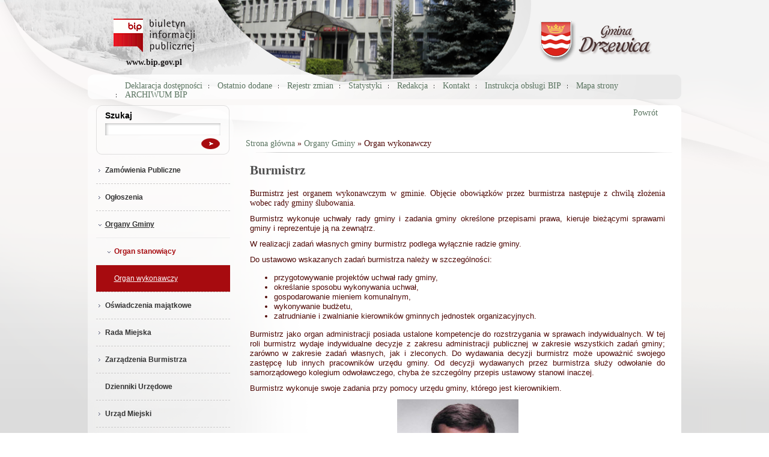

--- FILE ---
content_type: text/html; charset=utf-8
request_url: https://www.bip.drzewica.pl/content/burmistrz
body_size: 19790
content:
<!DOCTYPE html>
<html>
<head>
  <meta http-equiv="Content-Type" content="text/html; charset=utf-8" />
<link rel="shortcut icon" href="https://www.bip.drzewica.pl/sites/all/themes/bip/favicon.ico" type="image/vnd.microsoft.icon" />
<meta name="description" content="Burmistrz jest organem wykonawczym w gminie." />
<meta name="generator" content="Drupal 7 (http://drupal.org)" />
<link rel="canonical" href="https://www.bip.drzewica.pl/content/burmistrz" />
<link rel="shortlink" href="https://www.bip.drzewica.pl/node/462" />
<meta property="og:title" content="Burmistrz" />
<meta property="og:description" content="Burmistrz jest organem wykonawczym w gminie." />
<meta property="og:updated_time" content="2019-04-05T11:03:52+02:00" />
<meta property="og:image:width" content="600" />
<meta property="og:image:height" content="316" />
<meta property="article:published_time" content="2013-12-11T09:15:27+01:00" />
<meta property="article:modified_time" content="2019-04-05T11:03:52+02:00" />
  <title>Burmistrz | Biuletyn Informacji Publicznej I Urząd Miejski w Drzewicy</title>
  <style type="text/css" media="all">
@import url("https://www.bip.drzewica.pl/modules/system/system.base.css?rewpeh");
@import url("https://www.bip.drzewica.pl/modules/system/system.menus.css?rewpeh");
@import url("https://www.bip.drzewica.pl/modules/system/system.messages.css?rewpeh");
@import url("https://www.bip.drzewica.pl/modules/system/system.theme.css?rewpeh");
</style>
<style type="text/css" media="all">
@import url("https://www.bip.drzewica.pl/sites/all/modules/simplenews/simplenews.css?rewpeh");
@import url("https://www.bip.drzewica.pl/modules/aggregator/aggregator.css?rewpeh");
@import url("https://www.bip.drzewica.pl/sites/all/modules/calendar/css/calendar_multiday.css?rewpeh");
@import url("https://www.bip.drzewica.pl/sites/all/modules/date/date_api/date.css?rewpeh");
@import url("https://www.bip.drzewica.pl/sites/all/modules/date/date_popup/themes/datepicker.1.7.css?rewpeh");
@import url("https://www.bip.drzewica.pl/sites/all/modules/domain/domain_nav/domain_nav.css?rewpeh");
@import url("https://www.bip.drzewica.pl/modules/field/theme/field.css?rewpeh");
@import url("https://www.bip.drzewica.pl/modules/node/node.css?rewpeh");
@import url("https://www.bip.drzewica.pl/modules/search/search.css?rewpeh");
@import url("https://www.bip.drzewica.pl/modules/user/user.css?rewpeh");
@import url("https://www.bip.drzewica.pl/sites/all/modules/vbusinesscooperation/vbusinesscooperation.css?rewpeh");
@import url("https://www.bip.drzewica.pl/sites/all/modules/vcontactsbase/vcontactsbase.css?rewpeh");
@import url("https://www.bip.drzewica.pl/sites/all/modules/vphotoblock/vphotoblock.css?rewpeh");
@import url("https://www.bip.drzewica.pl/sites/all/modules/vpoll/vpoll.css?rewpeh");
@import url("https://www.bip.drzewica.pl/sites/all/modules/vprocurement/vprocurement.css?rewpeh");
@import url("https://www.bip.drzewica.pl/sites/all/modules/vquestions/vquestions.css?rewpeh");
@import url("https://www.bip.drzewica.pl/sites/all/modules/v_users_photo_gallery/v_users_photo_gallery.css?rewpeh");
@import url("https://www.bip.drzewica.pl/sites/all/modules/views/css/views.css?rewpeh");
</style>
<style type="text/css" media="all">
@import url("https://www.bip.drzewica.pl/sites/all/modules/colorbox/styles/default/colorbox_style.css?rewpeh");
@import url("https://www.bip.drzewica.pl/sites/all/modules/ctools/css/ctools.css?rewpeh");
@import url("https://www.bip.drzewica.pl/sites/all/modules/ie6nomore/ie6nomore.css?rewpeh");
@import url("https://www.bip.drzewica.pl/sites/all/modules/text_resize/text_resize.css?rewpeh");
@import url("https://www.bip.drzewica.pl/sites/all/modules/vcard/vcard.css?rewpeh");
@import url("https://www.bip.drzewica.pl/sites/all/modules/vmap/vmap.css?rewpeh");
@import url("https://www.bip.drzewica.pl/sites/all/modules/print/print_ui/css/print_ui.theme.css?rewpeh");
</style>
<style type="text/css" media="all">
<!--/*--><![CDATA[/*><!--*/
#sliding-popup.sliding-popup-bottom{background:#f4bb1d;}#sliding-popup .popup-content #popup-text h2,#sliding-popup .popup-content #popup-text p{color:#000000 !important;}

/*]]>*/-->
</style>
<style type="text/css" media="all">
@import url("https://www.bip.drzewica.pl/sites/all/modules/eu-cookie-compliance/css/eu_cookie_compliance.css?rewpeh");
@import url("https://www.bip.drzewica.pl/sites/all/modules/dhtml_menu/dhtml_menu.css?rewpeh");
</style>
<style type="text/css" media="all">
@import url("https://www.bip.drzewica.pl/sites/all/themes/bip/css/style.css?rewpeh");
</style>
  <script type="text/javascript" src="https://www.bip.drzewica.pl/sites/default/files/js/js_YD9ro0PAqY25gGWrTki6TjRUG8TdokmmxjfqpNNfzVU.js"></script>
<script type="text/javascript" src="https://www.bip.drzewica.pl/sites/default/files/js/js_CC-zfeuQHcDhFtVRuKW53h30TL7j_105J32Nz8b8R38.js"></script>
<script type="text/javascript" src="https://www.bip.drzewica.pl/sites/default/files/js/js_alfmeVdDjQ0YIn6oZM-j_HpoC5HyPduHzXrIkzgKDtI.js"></script>
<script type="text/javascript" src="https://www.bip.drzewica.pl/sites/default/files/js/js_dIieySURLinQlEsoF99wJdF_s-qqfIwH-_iB-Ja7E7E.js"></script>
<script type="text/javascript">
<!--//--><![CDATA[//><!--
var text_resize_scope = "body";
    var text_resize_minimum = "8";
    var text_resize_maximum = "16";
    var text_resize_line_height_allow = 0;
    var text_resize_line_height_min = "16";
    var text_resize_line_height_max = "36";
//--><!]]>
</script>
<script type="text/javascript" src="https://www.bip.drzewica.pl/sites/default/files/js/js_OwRF2gxQFnNKzd_sZ7Z-8Ho4bNAphhA7d4TORQGzLO4.js"></script>
<script type="text/javascript" src="//www.google.com/jsapi?key=AIzaSyBZw2d5iJhOxygPmffNTgT9Zhijc8Y__dc"></script>
<script type="text/javascript" src="//maps.google.com/maps/api/js?libraries=geometry&amp;sensor=false"></script>
<script type="text/javascript" src="https://www.bip.drzewica.pl/sites/default/files/js/js_rsGiM5M1ffe6EhN-RnhM5f3pDyJ8ZAPFJNKpfjtepLk.js"></script>
<script type="text/javascript">
<!--//--><![CDATA[//><!--
(function(i,s,o,g,r,a,m){i["GoogleAnalyticsObject"]=r;i[r]=i[r]||function(){(i[r].q=i[r].q||[]).push(arguments)},i[r].l=1*new Date();a=s.createElement(o),m=s.getElementsByTagName(o)[0];a.async=1;a.src=g;m.parentNode.insertBefore(a,m)})(window,document,"script","https://www.google-analytics.com/analytics.js","ga");ga("create", "UA-45706776-1", {"cookieDomain":"auto"});ga("send", "pageview");
//--><!]]>
</script>
<script type="text/javascript" src="https://www.bip.drzewica.pl/sites/default/files/js/js_7qwKQcWQU2g5JAP2_R1ymuADHtxG8HbHSpjdJm75PdE.js"></script>
<script type="text/javascript" src="https://www.bip.drzewica.pl/sites/default/files/js/js_TAIo_KvX1TbDZYufEFEI4FvWR97d4NR2FFN-pcQgCh4.js"></script>
<script type="text/javascript">
<!--//--><![CDATA[//><!--
jQuery.extend(Drupal.settings, {"basePath":"\/","pathPrefix":"","setHasJsCookie":0,"ajaxPageState":{"theme":"bip","theme_token":"-rxlV3aw_JZHufAzJEqeXnDTyrpVShtP3qkk2NvHAdY","js":{"sites\/all\/modules\/eu-cookie-compliance\/js\/eu_cookie_compliance.js":1,"misc\/jquery.js":1,"misc\/jquery-extend-3.4.0.js":1,"misc\/jquery-html-prefilter-3.5.0-backport.js":1,"misc\/jquery.once.js":1,"misc\/drupal.js":1,"misc\/jquery.cookie.js":1,"sites\/all\/modules\/vbanner\/js\/vbanner.clickcount.js":1,"sites\/all\/modules\/vbusinesscooperation\/js\/misc.js":1,"sites\/all\/modules\/vbusinesscooperation\/js\/jquery.tinyscrollbar.js":1,"sites\/all\/modules\/vcontactsbase\/vcontactsbase.js":1,"sites\/all\/modules\/vphotoblock\/jquery.cycle.all.js":1,"sites\/all\/modules\/vphotoblock\/misc.js":1,"public:\/\/languages\/pl_H4DdVfdQeCY00rhfb-XdKD29ZdoKWAlMj9icoGKkaw0.js":1,"sites\/all\/libraries\/colorbox\/jquery.colorbox-min.js":1,"sites\/all\/modules\/colorbox\/js\/colorbox.js":1,"sites\/all\/modules\/colorbox\/styles\/default\/colorbox_style.js":1,"sites\/all\/modules\/colorbox\/js\/colorbox_inline.js":1,"sites\/all\/modules\/ie6nomore\/ie6nomore.js":1,"sites\/all\/modules\/text_resize\/jquery.cookie.js":1,"0":1,"sites\/all\/modules\/text_resize\/text_resize.js":1,"\/\/www.google.com\/jsapi?key=AIzaSyBZw2d5iJhOxygPmffNTgT9Zhijc8Y__dc":1,"\/\/maps.google.com\/maps\/api\/js?libraries=geometry\u0026sensor=false":1,"sites\/all\/modules\/google_analytics\/googleanalytics.js":1,"1":1,"misc\/tableheader.js":1,"sites\/all\/modules\/dhtml_menu\/dhtml_menu.js":1,"sites\/all\/themes\/bip\/scripts\/misc.js":1},"css":{"modules\/system\/system.base.css":1,"modules\/system\/system.menus.css":1,"modules\/system\/system.messages.css":1,"modules\/system\/system.theme.css":1,"sites\/all\/modules\/simplenews\/simplenews.css":1,"modules\/aggregator\/aggregator.css":1,"sites\/all\/modules\/calendar\/css\/calendar_multiday.css":1,"sites\/all\/modules\/date\/date_api\/date.css":1,"sites\/all\/modules\/date\/date_popup\/themes\/datepicker.1.7.css":1,"sites\/all\/modules\/domain\/domain_nav\/domain_nav.css":1,"modules\/field\/theme\/field.css":1,"modules\/node\/node.css":1,"modules\/search\/search.css":1,"modules\/user\/user.css":1,"sites\/all\/modules\/vbusinesscooperation\/vbusinesscooperation.css":1,"sites\/all\/modules\/vcontactsbase\/vcontactsbase.css":1,"sites\/all\/modules\/vphotoblock\/vphotoblock.css":1,"sites\/all\/modules\/vpoll\/vpoll.css":1,"sites\/all\/modules\/vprocurement\/vprocurement.css":1,"sites\/all\/modules\/vquestions\/vquestions.css":1,"sites\/all\/modules\/v_users_photo_gallery\/v_users_photo_gallery.css":1,"sites\/all\/modules\/views\/css\/views.css":1,"sites\/all\/modules\/colorbox\/styles\/default\/colorbox_style.css":1,"sites\/all\/modules\/ctools\/css\/ctools.css":1,"sites\/all\/modules\/ie6nomore\/ie6nomore.css":1,"sites\/all\/modules\/text_resize\/text_resize.css":1,"sites\/all\/modules\/vcard\/vcard.css":1,"sites\/all\/modules\/vmap\/vmap.css":1,"sites\/all\/modules\/print\/print_ui\/css\/print_ui.theme.css":1,"0":1,"sites\/all\/modules\/eu-cookie-compliance\/css\/eu_cookie_compliance.css":1,"sites\/all\/modules\/dhtml_menu\/dhtml_menu.css":1,"sites\/all\/themes\/bip\/css\/style.css":1}},"colorbox":{"transition":"elastic","speed":"350","opacity":"0.85","slideshow":false,"slideshowAuto":true,"slideshowSpeed":"2500","slideshowStart":"start slideshow","slideshowStop":"stop slideshow","current":"{current} z {total}","previous":"\u00ab Poprzedni","next":"Nast\u0119pny \u00bb","close":"Zamknij","overlayClose":true,"returnFocus":true,"maxWidth":"100%","maxHeight":"100%","initialWidth":"300","initialHeight":"100","fixed":true,"scrolling":true,"mobiledetect":false,"mobiledevicewidth":"480px","specificPagesDefaultValue":"admin*\nimagebrowser*\nimg_assist*\nimce*\nnode\/add\/*\nnode\/*\/edit\nprint\/*\nprintpdf\/*\nsystem\/ajax\nsystem\/ajax\/*"},"jcarousel":{"ajaxPath":"\/jcarousel\/ajax\/views"},"eu_cookie_compliance":{"popup_enabled":1,"popup_agreed_enabled":1,"popup_hide_agreed":0,"popup_clicking_confirmation":1,"popup_html_info":"\u003Cdiv\u003E\n  \u003Cdiv class =\u0022popup-content info\u0022\u003E\n    \u003Cdiv id=\u0022popup-text\u0022\u003E\n       \u003C!--smart_paging_autop_filter--\u003E\u003C!--smart_paging_filter--\u003E\u003Cp style=\u0022text-align: left; color: #24462d;\u0022\u003E\u003Cspan style=\u0022color: #000000;\u0022\u003ETa witryna u\u017cywa plik\u00f3w cookie. Wi\u0119cej informacji o u\u017cywanych plikach cookie mo\u017cna znale\u017a\u0107 \u003Ca href=\u0022page\/polityka-plik\u00f3w-cookies\u0022\u003E\u003Cspan style=\u0022color: #000000;\u0022\u003E\u003Cb\u003Etutaj\u003C\/b\u003E\u003C\/span\u003E\u003C\/a\u003E oraz w stopce na naszej stronie internetowej (Polityka plik\u00f3w cookies).\u003C\/span\u003E\u003C\/p\u003E     \u003C\/div\u003E\n    \u003Cdiv id=\u0022popup-buttons\u0022\u003E\n      \u003Cbutton type=\u0022button\u0022 class=\u0022agree-button\u0022\u003EZgadzam si\u0119\u003C\/button\u003E\n      \u003Cbutton type=\u0022button\u0022 class=\u0022find-more-button\u0022\u003ENie, chc\u0119 wi\u0119cej informacji\u003C\/button\u003E\n    \u003C\/div\u003E\n  \u003C\/div\u003E\n\u003C\/div\u003E\n","popup_html_agreed":"\u003Cdiv\u003E\n  \u003Cdiv class =\u0022popup-content agreed\u0022\u003E\n    \u003Cdiv id=\u0022popup-text\u0022\u003E\n       \u003C!--smart_paging_autop_filter--\u003E\u003C!--smart_paging_filter--\u003E\u003Ch2 style=\u0022color: #24462d;\u0022\u003E\u003Cspan style=\u0022color: #000000;\u0022\u003EDzi\u0119kujemy za akceptacj\u0119\u003C\/span\u003E\u003C\/h2\u003E\u003Cp style=\u0022color: #24462d;\u0022\u003E\u003Cspan style=\u0022color: #000000;\u0022\u003ETeraz mo\u017cesz ukry\u0107 ten komunikat, a w razie konieczno\u015bci mo\u017cesz dowiedzie\u0107 si\u0119 wi\u0119cej o plikach cookies w linku w stopce.\u003C\/span\u003E\u003C\/p\u003E     \u003C\/div\u003E\n    \u003Cdiv id=\u0022popup-buttons\u0022\u003E\n      \u003Cbutton type=\u0022button\u0022 class=\u0022hide-popup-button\u0022\u003EUkryj\u003C\/button\u003E\n      \u003Cbutton type=\u0022button\u0022 class=\u0022find-more-button\u0022 \u003EWi\u0119cej informacji\u003C\/button\u003E\n    \u003C\/div\u003E\n  \u003C\/div\u003E\n\u003C\/div\u003E","popup_height":"auto","popup_width":"100%","popup_delay":1000,"popup_link":"\/page\/polityka-plik%C3%B3w-cookies","popup_link_new_window":1,"popup_position":null,"popup_language":"pl","domain":""},"googleanalytics":{"trackOutbound":1,"trackMailto":1,"trackDownload":1,"trackDownloadExtensions":"7z|aac|arc|arj|asf|asx|avi|bin|csv|doc(x|m)?|dot(x|m)?|exe|flv|gif|gz|gzip|hqx|jar|jpe?g|js|mp(2|3|4|e?g)|mov(ie)?|msi|msp|pdf|phps|png|ppt(x|m)?|pot(x|m)?|pps(x|m)?|ppam|sld(x|m)?|thmx|qtm?|ra(m|r)?|sea|sit|tar|tgz|torrent|txt|wav|wma|wmv|wpd|xls(x|m|b)?|xlt(x|m)|xlam|xml|z|zip","trackColorbox":1},"urlIsAjaxTrusted":{"\/content\/burmistrz":true},"dhtmlMenu":{"nav":"bullet","animation":{"effects":{"height":"height","opacity":"opacity","width":0},"speed":"500"},"effects":{"siblings":"none","children":"close-children","remember":""},"filter":{"type":"blacklist","list":{"main-menu":0,"management":0,"menu-na-skr-ty":0,"navigation":0,"profile-menu-5":0,"profile-menu-6":0,"profile-menu-7":0,"profile-menu-8":0,"profile-menu-9":0,"shortcut-set-1":0,"user-menu":0}}}});
//--><!]]>
</script>
</head>
<body>
    <div id="page-rozciagacz">
<div id="page-bg">
        <div id="under_top">  <div class="region region-photo-block">
    <div id="block-vphotoblock-vphotoblock" class="block block-vphotoblock">

    
  <div class="content">
    <div id="block-vphotoblock">
	<ul>
					<li>
									<img src="https://www.bip.drzewica.pl/sites/default/files/vphotoblock/1_1.png"/>
				                                        
							</li>
			</ul>
</div>  </div>
</div>
  </div>
</div>
<div id="page">
    <div id="page-wrapper">        
        <div id="top">
		<div id="left">
                    <a href="/"><img src="/sites/all/themes/bip/images/bip_logo.png"/></a>
                    <p class="bip_link"><a href="http://www.bip.gov.pl" target="_blank">www.bip.gov.pl</a></p>
                </div>
		<div id="right"><a href="http://drzewica.pl"><img src="https://www.bip.drzewica.pl/sites/all/themes/bip/logo.png"/></a></div>
                <div id="menu"><div id="menu_text">  <div class="region region-menu">
    <div id="block-menu-menu-bip-menu" class="block block-menu">

    
  <div class="content">
    <ul class="menu"><li class="first leaf dhtml-menu" id="dhtml_menu-5265"><a href="https://www.bip.drzewica.pl/content/deklaracja-dost%C4%99pno%C5%9Bci">Deklaracja dostępności</a></li>
<li class="leaf dhtml-menu" id="dhtml_menu-2413"><a href="/bip-ostatnio-dodane">Ostatnio dodane</a></li>
<li class="leaf dhtml-menu" id="dhtml_menu-2650"><a href="/rejestr-zmian">Rejestr zmian</a></li>
<li class="leaf dhtml-menu" id="dhtml_menu-2415"><a href="/statystyki">Statystyki</a></li>
<li class="leaf dhtml-menu" id="dhtml_menu-2416"><a href="/content/redakcja">Redakcja</a></li>
<li class="leaf dhtml-menu" id="dhtml_menu-2417"><a href="/content/kontakt">Kontakt</a></li>
<li class="leaf dhtml-menu" id="dhtml_menu-2597"><a href="/content/instrukcja-obs%C5%82ugi-bip">Instrukcja obsługi BIP</a></li>
<li class="leaf dhtml-menu" id="dhtml_menu-2596"><a href="/sitemap">Mapa strony</a></li>
<li class="last leaf dhtml-menu" id="dhtml_menu-2661"><a href="http://www.archiwum.bip.drzewica.pl/index2.php" target="_blank">ARCHIWUM BIP</a></li>
</ul>  </div>
</div>
  </div>
</div></div>
	</div>
	<div id="content">
            <div id="content_top">
                <div id="content_center">
                    <div id="content_text">
                        <div id="left">  <div class="region region-left">
    <div id="block-search-form" class="block block-search">

    <h2>Szukaj</h2>
  
  <div class="content">
    <form action="/content/burmistrz" method="post" id="search-block-form" accept-charset="UTF-8"><div><div class="container-inline">
    <div class="form-item form-type-textfield form-item-search-block-form">
  <label class="element-invisible" for="edit-search-block-form--2">Szukaj </label>
 <input title="Wprowadź słowa, które mają zostać wyszukane." type="text" id="edit-search-block-form--2" name="search_block_form" value="" size="15" maxlength="128" class="form-text" />
</div>
<div class="form-actions form-wrapper" id="edit-actions"><input type="submit" id="edit-submit" name="op" value="Szukaj" class="form-submit" /></div><input type="hidden" name="form_build_id" value="form-fxC-VlvKnPaYGvA5eZoUDDxz7ABmy3DZmtKNgaoFfaU" />
<input type="hidden" name="form_id" value="search_block_form" />
</div>
</div></form>  </div>
</div>
<div id="block-menu-menu-bip-lewa-kolumna" class="block block-menu">

    
  <div class="content">
    <ul class="menu"><li class="first collapsed dhtml-menu collapsed start-collapsed" id="dhtml_menu-2419"><a href="/vprocurement">Zamówienia Publiczne</a><ul class="menu"><li class="first leaf dhtml-menu" id="dhtml_menu-5298"><a href="/zamowienia-publiczne-ponizej-30-tys-euro">Zamówienia publiczne poniżej 30 tys. euro</a></li>
<li class="collapsed dhtml-menu collapsed start-collapsed" id="dhtml_menu-2706"><a href="/zamowienia-publiczne-ponizej-130-tys-zlotych">Zamówienia publiczne poniżej 130 tys. złotych</a></li>
<li class="last expanded dhtml-menu collapsed start-collapsed" id="dhtml_menu-6318"><a href="/content/polski-%C5%82ad-zabytki">Polski Ład- Zabytki</a><ul class="menu"><li class="first leaf dhtml-menu" id="dhtml_menu-6330"><a href="/content/ii-zapytanie-ofertowe-na-realizacj%C4%99-zadania-%E2%80%9Erenowacja-drzwi-wej%C5%9Bciowych-do-ko%C5%9Bcio%C5%82a">II zapytanie ofertowe na realizację zadania „Renowacja drzwi wejściowych do kościoła parafialnego w Drzewicy.”</a></li>
<li class="leaf dhtml-menu" id="dhtml_menu-6320"><a href="/content/zapytanie-ofertowe-na-realizacj%C4%99-zadania-%E2%80%9Enaprawa-pokrycia-dachowego-nad-cz%C4%99%C5%9Bci%C4%85-ko%C5%9Bcio%C5%82a">Zapytanie ofertowe na realizację zadania „Naprawa pokrycia dachowego nad częścią kościoła parafialnego w Drzewicy.</a></li>
<li class="last leaf dhtml-menu" id="dhtml_menu-6319"><a href="/content/zapytanie-ofertowe-na-realizacj%C4%99-zadania-%E2%80%9Erenowacja-drzwi-wej%C5%9Bciowych-do-ko%C5%9Bcio%C5%82a">Zapytanie ofertowe na realizację zadania „Renowacja drzwi wejściowych do kościoła parafialnego w Drzewicy.”</a></li>
</ul></li>
</ul></li>
<li class="collapsed dhtml-menu collapsed start-collapsed" id="dhtml_menu-2464"><a href="/bip-ogloszenia">Ogłoszenia</a><ul class="menu"><li class="first leaf dhtml-menu" id="dhtml_menu-2530"><a href="/bip-archiwum-ogloszen">Archiwum ogłoszeń</a></li>
<li class="last leaf dhtml-menu" id="dhtml_menu-6305"><a href="/content/konkurs-ofert-zdrowie-publiczne-2024-r">Konkurs ofert - zdrowie publiczne 2024 r.</a></li>
</ul></li>
<li class="expanded active-trail dhtml-menu" id="dhtml_menu-2600"><a href="/content/organy-gminy" class="active-trail">Organy Gminy</a><ul class="menu"><li class="first collapsed dhtml-menu collapsed start-collapsed" id="dhtml_menu-2601"><a href="/content/rada-miejska">Organ stanowiący</a><ul class="menu"><li class="first leaf dhtml-menu" id="dhtml_menu-2602"><a href="/content/sk%C5%82ad-rady">Skład Rady</a></li>
<li class="leaf dhtml-menu" id="dhtml_menu-2604"><a href="/content/komisje-rady">Komisje Rady</a></li>
<li class="leaf dhtml-menu" id="dhtml_menu-3790"><a href="/content/dzia%C5%82alno%C5%9B%C4%87-lobbingowa">Działalność lobbingowa</a></li>
<li class="last leaf dhtml-menu" id="dhtml_menu-6317"><a href="/content/klub-radnych">Klub Radnych</a></li>
</ul></li>
<li class="last leaf active-trail dhtml-menu" id="dhtml_menu-2617"><a href="/content/burmistrz" class="active-trail active">Organ wykonawczy</a></li>
</ul></li>
<li class="collapsed dhtml-menu collapsed start-collapsed" id="dhtml_menu-2607"><a href="/content/o%C5%9Bwiadczenia-maj%C4%85tkowe">Oświadczenia majątkowe</a><ul class="menu"><li class="first expanded dhtml-menu collapsed start-collapsed" id="dhtml_menu-5204"><a href="/content/za-2019-rok">za 2019 rok</a><ul class="menu"><li class="first leaf dhtml-menu" id="dhtml_menu-5205"><a href="/content/burmistrz-8">Burmistrz</a></li>
<li class="leaf dhtml-menu" id="dhtml_menu-5206"><a href="/content/radni-5">Radni</a></li>
<li class="leaf dhtml-menu" id="dhtml_menu-5207"><a href="/content/pracownicy-urz%C4%99du-5">Pracownicy Urzędu</a></li>
<li class="last leaf dhtml-menu" id="dhtml_menu-5208"><a href="/content/kierownicy-jednostek-podleg%C5%82ych-5">Kierownicy jednostek podległych</a></li>
</ul></li>
<li class="leaf dhtml-menu" id="dhtml_menu-4193"><a href="/content/2019-rok">2019 rok</a></li>
<li class="leaf dhtml-menu" id="dhtml_menu-5187"><a href="/content/2020-rok-0">2020 rok</a></li>
<li class="expanded dhtml-menu collapsed start-collapsed" id="dhtml_menu-5536"><a href="/content/za-2020-rok">za 2020 rok</a><ul class="menu"><li class="first leaf dhtml-menu" id="dhtml_menu-5542"><a href="/content/burmistrz-9">Burmistrz</a></li>
<li class="leaf dhtml-menu" id="dhtml_menu-5537"><a href="/content/radni-6">Radni</a></li>
<li class="leaf dhtml-menu" id="dhtml_menu-5539"><a href="/content/pracownicy-urz%C4%99du-6">Pracownicy Urzędu</a></li>
<li class="last leaf dhtml-menu" id="dhtml_menu-5540"><a href="/content/kierownicy-jednostek-podleg%C5%82ych-6">Kierownicy jednostek podległych</a></li>
</ul></li>
<li class="expanded dhtml-menu collapsed start-collapsed" id="dhtml_menu-5609"><a href="/content/za-2021-rok">za 2021 rok</a><ul class="menu"><li class="first leaf dhtml-menu" id="dhtml_menu-5610"><a href="/content/burmistrz-10">Burmistrz</a></li>
<li class="leaf dhtml-menu" id="dhtml_menu-5612"><a href="/content/radni-7">Radni</a></li>
<li class="leaf dhtml-menu" id="dhtml_menu-5617"><a href="/content/pracownicy-urz%C4%99du-7">Pracownicy Urzędu</a></li>
<li class="last leaf dhtml-menu" id="dhtml_menu-5618"><a href="/content/kierownicy-jednostek-podleg%C5%82ych-7">Kierownicy jednostek podległych</a></li>
</ul></li>
<li class="leaf dhtml-menu" id="dhtml_menu-5622"><a href="/content/2022-rok-1">2022 rok</a></li>
<li class="expanded dhtml-menu collapsed start-collapsed" id="dhtml_menu-6261"><a href="/content/za-2022-rok">za 2022 rok</a><ul class="menu"><li class="first leaf dhtml-menu" id="dhtml_menu-6268"><a href="/content/burmistrz-11">Burmistrz</a></li>
<li class="leaf dhtml-menu" id="dhtml_menu-6262"><a href="/content/radni-8">Radni</a></li>
<li class="leaf dhtml-menu" id="dhtml_menu-6263"><a href="/content/pracownicy-urz%C4%99du-8">Pracownicy Urzędu</a></li>
<li class="last leaf dhtml-menu" id="dhtml_menu-6264"><a href="/content/kierownicydyrektorzy-jednostek-podleg%C5%82ych">Kierownicy/Dyrektorzy jednostek podległych</a></li>
</ul></li>
<li class="leaf dhtml-menu" id="dhtml_menu-6248"><a href="/content/2023-rok-0">2023 rok</a></li>
<li class="expanded dhtml-menu collapsed start-collapsed" id="dhtml_menu-6311"><a href="/content/za-2023-rok">za 2023 rok</a><ul class="menu"><li class="first leaf dhtml-menu" id="dhtml_menu-6312"><a href="/content/burmistrz-12">Burmistrz</a></li>
<li class="leaf dhtml-menu" id="dhtml_menu-6313"><a href="/content/radni-9">Radni</a></li>
<li class="leaf dhtml-menu" id="dhtml_menu-6314"><a href="/content/pracownicy-urz%C4%99du-9">Pracownicy Urzędu</a></li>
<li class="last leaf dhtml-menu" id="dhtml_menu-6315"><a href="/content/kierownicydyrektorzy-jednostek-podleg%C5%82ych-0">Kierownicy/Dyrektorzy jednostek podległych</a></li>
</ul></li>
<li class="expanded dhtml-menu collapsed start-collapsed" id="dhtml_menu-6297"><a href="/content/2024-rok-0">2024 rok</a><ul class="menu"><li class="first leaf dhtml-menu" id="dhtml_menu-6304"><a href="/content/burmistrz-koniec-kadencji">Burmistrz - koniec kadencji</a></li>
<li class="leaf dhtml-menu" id="dhtml_menu-6328"><a href="/content/burmistrz-pocz%C4%85tek-kadencji">Burmistrz - początek kadencji</a></li>
<li class="leaf dhtml-menu" id="dhtml_menu-6298"><a href="/content/radni-koniec-kadencji-0">Radni - koniec kadencji</a></li>
<li class="last leaf dhtml-menu" id="dhtml_menu-6325"><a href="/content/radni-pocz%C4%85tek-kadencji-0">Radni- początek kadencji</a></li>
</ul></li>
<li class="expanded dhtml-menu collapsed start-collapsed" id="dhtml_menu-6378"><a href="/content/za-2024-rok">za 2024 rok</a><ul class="menu"><li class="first leaf dhtml-menu" id="dhtml_menu-6379"><a href="/content/burmistrz-13">Burmistrz</a></li>
<li class="leaf dhtml-menu" id="dhtml_menu-6382"><a href="/content/kierownicydyrektorzy-jednostek-podleg%C5%82ych-1">Kierownicy/Dyrektorzy jednostek podległych</a></li>
<li class="leaf dhtml-menu" id="dhtml_menu-6381"><a href="/content/pracownicy-urz%C4%99du-10">Pracownicy urzędu</a></li>
<li class="last leaf dhtml-menu" id="dhtml_menu-6380"><a href="/content/radni-10">Radni</a></li>
</ul></li>
<li class="leaf dhtml-menu" id="dhtml_menu-6393"><a href="/content/2025-rok-1">2025 rok</a></li>
<li class="leaf dhtml-menu" id="dhtml_menu-4096"><a href="/content/radni-koniec-kadencji">Radni - koniec kadencji</a></li>
<li class="last leaf dhtml-menu" id="dhtml_menu-4184"><a href="/content/radni-pocz%C4%85tek-kadencji">Radni - początek kadencji</a></li>
</ul></li>
<li class="collapsed dhtml-menu collapsed start-collapsed" id="dhtml_menu-2605"><a href="/content/rada-miejska-0">Rada Miejska</a><ul class="menu"><li class="first leaf dhtml-menu" id="dhtml_menu-4105"><a href="http://bip.drzewica.pl/plany-posiedzen">E-SESJA </a></li>
<li class="expanded dhtml-menu collapsed start-collapsed" id="dhtml_menu-4828"><a href="/content/uchwa%C5%82y">Uchwały</a><ul class="menu"><li class="first leaf dhtml-menu" id="dhtml_menu-2606"><a href="/content/rok-2014">ROK 2014</a></li>
<li class="leaf dhtml-menu" id="dhtml_menu-3039"><a href="/content/rok-2015-0">Rok 2015</a></li>
<li class="leaf dhtml-menu" id="dhtml_menu-3372"><a href="/content/rok-2016-1">Rok 2016</a></li>
<li class="leaf dhtml-menu" id="dhtml_menu-3778"><a href="/content/rok-2017-2">Rok 2017</a></li>
<li class="last leaf dhtml-menu" id="dhtml_menu-4050"><a href="/content/rok-2018-0">Rok 2018</a></li>
</ul></li>
<li class="leaf dhtml-menu" id="dhtml_menu-4825"><a href="https://www.bip.drzewica.pl/content/interpelacje-i-zapytania#">Interpelacje i zapytania</a></li>
<li class="last leaf dhtml-menu" id="dhtml_menu-4829"><a href="/content/nagrania-obrad">Nagrania obrad</a></li>
</ul></li>
<li class="collapsed dhtml-menu collapsed start-collapsed" id="dhtml_menu-2619"><a href="/content/zarz%C4%85dzenia-burmistrza">Zarządzenia Burmistrza</a><ul class="menu"><li class="first leaf dhtml-menu" id="dhtml_menu-2620"><a href="/content/rok-2014-0">ROK 2014</a></li>
<li class="leaf dhtml-menu" id="dhtml_menu-3036"><a href="/content/rok-2015">Rok 2015</a></li>
<li class="leaf dhtml-menu" id="dhtml_menu-3212"><a href="/content/rok-2016">Rok 2016</a></li>
<li class="leaf dhtml-menu" id="dhtml_menu-3768"><a href="/content/rok-2017-0">Rok 2017</a></li>
<li class="leaf dhtml-menu" id="dhtml_menu-4051"><a href="/content/rok-2018-1">Rok 2018</a></li>
<li class="leaf dhtml-menu" id="dhtml_menu-4186"><a href="/content/rok-2019">Rok 2019</a></li>
<li class="leaf dhtml-menu" id="dhtml_menu-4877"><a href="/content/rok-2020-0">Rok 2020</a></li>
<li class="leaf dhtml-menu" id="dhtml_menu-5281"><a href="/content/rok-2021-1">Rok 2021</a></li>
<li class="leaf dhtml-menu" id="dhtml_menu-5591"><a href="/content/rok-2022-1">Rok 2022</a></li>
<li class="leaf dhtml-menu" id="dhtml_menu-6241"><a href="/content/rok-2023-1">Rok 2023</a></li>
<li class="leaf dhtml-menu" id="dhtml_menu-6293"><a href="/content/rok-2024-0">Rok 2024</a></li>
<li class="last leaf dhtml-menu" id="dhtml_menu-6352"><a href="/content/rok-2025-0">Rok 2025</a></li>
</ul></li>
<li class="leaf dhtml-menu" id="dhtml_menu-3169"><a href="/content/dzienniki-urz%C4%99dowe">Dzienniki Urzędowe</a></li>
<li class="collapsed dhtml-menu collapsed start-collapsed" id="dhtml_menu-2608"><a href="/content/urz%C4%85d-miejski">Urząd Miejski</a><ul class="menu"><li class="first leaf dhtml-menu" id="dhtml_menu-2648"><a href="/content/burmistrz-i-zast%C4%99pca-burmistrza">Burmistrz i Zastępca Burmistrza</a></li>
<li class="leaf dhtml-menu" id="dhtml_menu-2649"><a href="/content/sekretarz-i-skarbnik">Sekretarz i Skarbnik</a></li>
<li class="leaf dhtml-menu" id="dhtml_menu-5592"><a href="/content/regulamin-organizacyjny-0">Regulamin Organizacyjny</a></li>
<li class="leaf dhtml-menu" id="dhtml_menu-2626"><a href="/content/struktura-organizacyjna">Struktura organizacyjna</a></li>
<li class="leaf dhtml-menu" id="dhtml_menu-2627"><a href="/content/referaty">Referaty</a></li>
<li class="leaf dhtml-menu" id="dhtml_menu-2628"><a href="/content/przyj%C4%99cia-interesant%C3%B3w-w-sprawach-skarg-i-wniosk%C3%B3w">Przyjęcia interesantów w sprawach skarg i wniosków</a></li>
<li class="expanded dhtml-menu collapsed start-collapsed" id="dhtml_menu-2629"><a href="/content/ewidencje-rejestry-archiwa">Ewidencje, Rejestry, Archiwa</a><ul class="menu"><li class="first expanded dhtml-menu collapsed start-collapsed" id="dhtml_menu-5569"><a href="/content/rejestr-dzia%C5%82alno%C5%9Bci-regulowanej">Rejestr działalności regulowanej</a><ul class="menu"><li class="first last expanded dhtml-menu collapsed start-collapsed" id="dhtml_menu-5572"><a href="/content/kontrole-podmiot%C3%B3w-wpisanych-do-rejestru-dzia%C5%82alno%C5%9Bci-regulowanej-w-zakresie-odbierania">Kontrole podmiotów wpisanych do rejestru działalności regulowanej w zakresie odbierania odpadów komunalnych od właścicieli nieruchomości na terenie Gminy Drzewica</a><ul class="menu"><li class="first last leaf dhtml-menu" id="dhtml_menu-5573"><a href="/content/2021-rok-1">2021 rok</a></li>
</ul></li>
</ul></li>
<li class="leaf dhtml-menu" id="dhtml_menu-5571"><a href="/content/rejestr-instytucji-kultury">Rejestr instytucji kultury</a></li>
<li class="last leaf dhtml-menu" id="dhtml_menu-5570"><a href="/content/rejestr-%C5%BC%C5%82obk%C3%B3w-i-klub%C3%B3w-dzieci%C4%99cych">Rejestr żłobków i klubów dziecięcych</a></li>
</ul></li>
<li class="leaf dhtml-menu" id="dhtml_menu-2671"><a href="/content/dane-statystyczne">Dane statystyczne</a></li>
<li class="leaf dhtml-menu" id="dhtml_menu-5305"><a href="/content/dzia%C5%82alno%C5%9B%C4%87-lobbingowa-0">Działalność lobbingowa</a></li>
<li class="last expanded dhtml-menu collapsed start-collapsed" id="dhtml_menu-3611"><a href="/content/petycje">Petycje</a><ul class="menu"><li class="first leaf dhtml-menu" id="dhtml_menu-5196"><a href="/content/2020-rok-1">2020 rok</a></li>
<li class="leaf dhtml-menu" id="dhtml_menu-5306"><a href="/content/2021-rok-0">2021 rok</a></li>
<li class="leaf dhtml-menu" id="dhtml_menu-5590"><a href="/content/2022-rok-0">2022 rok</a></li>
<li class="leaf dhtml-menu" id="dhtml_menu-6300"><a href="/content/2023-rok-1">2023 rok</a></li>
<li class="leaf dhtml-menu" id="dhtml_menu-6299"><a href="/content/2024-rok-1">2024 rok</a></li>
<li class="last leaf dhtml-menu" id="dhtml_menu-6376"><a href="/content/2025-rok-0">2025 rok</a></li>
</ul></li>
</ul></li>
<li class="collapsed dhtml-menu collapsed start-collapsed" id="dhtml_menu-2610"><a href="/content/e-urz%C4%85d">E-Urząd</a><ul class="menu"><li class="first leaf dhtml-menu" id="dhtml_menu-2630"><a href="/content/elektroniczna-skrzynka-podawcza">Elektroniczna Skrzynka Podawcza</a></li>
<li class="last leaf dhtml-menu" id="dhtml_menu-2653"><a href="/content/karty-us%C5%82ug">Karty usług</a></li>
</ul></li>
<li class="collapsed dhtml-menu collapsed start-collapsed" id="dhtml_menu-2609"><a href="/content/bip-jednostek-organizacyjnych">BIP Jednostek Organizacyjnych</a><ul class="menu"><li class="first expanded dhtml-menu collapsed start-collapsed" id="dhtml_menu-2632"><a href="/content/przedszkole-samorz%C4%85dowe-w-drzewicy">Przedszkole Samorządowe w Drzewicy</a><ul class="menu"><li class="first leaf dhtml-menu" id="dhtml_menu-2667"><a href="/content/organy">Organy</a></li>
<li class="leaf dhtml-menu" id="dhtml_menu-2666"><a href="/content/informacje">Informacje</a></li>
<li class="leaf dhtml-menu" id="dhtml_menu-4058"><a href="/content/op%C5%82aty">Opłaty</a></li>
<li class="leaf dhtml-menu" id="dhtml_menu-4057"><a href="/content/zestaw-program%C3%B3w-i-podr%C4%99cznik%C3%B3w">Zestaw programów i podręczników</a></li>
<li class="leaf dhtml-menu" id="dhtml_menu-4060"><a href="/content/rejestry">Rejestry</a></li>
<li class="leaf dhtml-menu" id="dhtml_menu-4059"><a href="/content/spos%C3%B3b-przyjmowania-i-za%C5%82atwiania-spraw-5">Sposób przyjmowania i załatwiania spraw</a></li>
<li class="leaf dhtml-menu" id="dhtml_menu-3617"><a href="/content/elektroniczna-skrzynka-podawcza-2">Elektroniczna Skrzynka Podawcza</a></li>
<li class="leaf dhtml-menu" id="dhtml_menu-5197"><a href="/content/wykonanie-bud%C5%BCetu-za-2019-rok-0">Wykonanie budżetu za 2019 rok</a></li>
<li class="leaf dhtml-menu" id="dhtml_menu-5559"><a href="/content/wykonanie-bud%C5%BCetu-za-2020-rok-0">Wykonanie budżetu za 2020 rok</a></li>
<li class="last leaf dhtml-menu" id="dhtml_menu-6229"><a href="/content/wykonanie-bud%C5%BCetu-za-2021-rok-4">Wykonanie budżetu za 2021 rok</a></li>
</ul></li>
<li class="expanded dhtml-menu collapsed start-collapsed" id="dhtml_menu-2692"><a href="/content/szko%C5%82-podstawowa-im-polskich-olimpijczyk%C3%B3w-w-drzewicy">Szkoła Podstawowa im. Polskich Olimpijczyków w Drzewicy</a><ul class="menu"><li class="first leaf dhtml-menu" id="dhtml_menu-2716"><a href="/content/organy-1">Organy</a></li>
<li class="expanded dhtml-menu collapsed start-collapsed" id="dhtml_menu-2710"><a href="/content/informacje-1">Informacje</a><ul class="menu"><li class="first leaf dhtml-menu" id="dhtml_menu-2717"><a href="/content/bud%C5%BCet-1">Budżet</a></li>
<li class="leaf dhtml-menu" id="dhtml_menu-2718"><a href="/content/akty-prawne-0">Akty prawne</a></li>
<li class="leaf dhtml-menu" id="dhtml_menu-2719"><a href="/content/zarz%C4%85dzenia-i-uchwa%C5%82y-0">Zarządzenia i uchwały</a></li>
<li class="leaf dhtml-menu" id="dhtml_menu-2720"><a href="/content/plany-pracy-programy-0">Plany pracy, programy</a></li>
<li class="last leaf dhtml-menu" id="dhtml_menu-2721"><a href="/content/kontrole-0">Kontrole</a></li>
</ul></li>
<li class="leaf dhtml-menu" id="dhtml_menu-2711"><a href="/content/spos%C3%B3b-przyjmowania-i-za%C5%82atwiania-spraw-0">Sposób przyjmowania i załatwiania spraw</a></li>
<li class="leaf dhtml-menu" id="dhtml_menu-2712"><a href="/content/udost%C4%99pnianie-informacji-0">Udostępnianie informacji</a></li>
<li class="leaf dhtml-menu" id="dhtml_menu-2713"><a href="/content/rejestry-ewidencje-archiwa-0">Rejestry, ewidencje, archiwa</a></li>
<li class="leaf dhtml-menu" id="dhtml_menu-2714"><a href="/content/baza-szko%C5%82y-0">Baza szkoły</a></li>
<li class="leaf dhtml-menu" id="dhtml_menu-2715"><a href="/content/og%C5%82oszenia-0">Ogłoszenia</a></li>
<li class="leaf dhtml-menu" id="dhtml_menu-3772"><a href="/content/elektroniczna-skrzynka-podawcza-3">Elektroniczna Skrzynka Podawcza</a></li>
<li class="leaf dhtml-menu" id="dhtml_menu-5198"><a href="/content/wykonanie-bud%C5%BCetu-za-2019-rok-1">Wykonanie budżetu za 2019 rok</a></li>
<li class="leaf dhtml-menu" id="dhtml_menu-5560"><a href="/content/wykonanie-bud%C5%BCetu-za-2020-rok-1">Wykonanie budżetu za 2020 rok</a></li>
<li class="last leaf dhtml-menu" id="dhtml_menu-6225"><a href="/content/wykonanie-bud%C5%BCetu-za-2021-rok-0">Wykonanie budżetu za 2021 rok</a></li>
</ul></li>
<li class="expanded dhtml-menu collapsed start-collapsed" id="dhtml_menu-2736"><a href="/content/szko%C5%82-podstawowa-im-stefana-%C5%BCeromskiego-w-domasznie">Szkoła Podstawowa im. Stefana Żeromskiego w Domasznie</a><ul class="menu"><li class="first leaf dhtml-menu" id="dhtml_menu-2737"><a href="/content/organy-3">Organy</a></li>
<li class="expanded dhtml-menu collapsed start-collapsed" id="dhtml_menu-2738"><a href="/content/informacje-3">Informacje</a><ul class="menu"><li class="first leaf dhtml-menu" id="dhtml_menu-2739"><a href="/content/bud%C5%BCet-3">Budżet</a></li>
<li class="leaf dhtml-menu" id="dhtml_menu-2740"><a href="/content/akty-prawne-2">Akty prawne</a></li>
<li class="leaf dhtml-menu" id="dhtml_menu-2741"><a href="/content/zarz%C4%85dzenia-i-uchwa%C5%82y-2">Zarządzenia i uchwały</a></li>
<li class="leaf dhtml-menu" id="dhtml_menu-2742"><a href="/content/plany-pracy-programy-2">Plany pracy, programy</a></li>
<li class="last leaf dhtml-menu" id="dhtml_menu-2743"><a href="/content/kontrole-2">Kontrole</a></li>
</ul></li>
<li class="leaf dhtml-menu" id="dhtml_menu-2744"><a href="/content/spos%C3%B3b-przyjmowania-i-za%C5%82atwiania-spraw-2">Sposób przyjmowania i załatwiania spraw</a></li>
<li class="leaf dhtml-menu" id="dhtml_menu-2745"><a href="/content/udost%C4%99pnianie-informacji-2">Udostępnianie informacji</a></li>
<li class="leaf dhtml-menu" id="dhtml_menu-2746"><a href="/content/rejestry-ewidencje-archiwa-2">Rejestry, ewidencje, archiwa</a></li>
<li class="leaf dhtml-menu" id="dhtml_menu-2747"><a href="/content/baza-szko%C5%82y-2">Baza szkoły</a></li>
<li class="leaf dhtml-menu" id="dhtml_menu-2748"><a href="/content/og%C5%82oszenia-2">Ogłoszenia</a></li>
<li class="leaf dhtml-menu" id="dhtml_menu-3773"><a href="/content/elektroniczna-skrzynka-podawcza-4">Elektroniczna Skrzynka Podawcza</a></li>
<li class="leaf dhtml-menu" id="dhtml_menu-5199"><a href="/content/wykonanie-bud%C5%BCetu-za-2019-rok-2">Wykonanie budżetu za 2019 rok</a></li>
<li class="leaf dhtml-menu" id="dhtml_menu-5561"><a href="/content/wykonanie-bud%C5%BCetu-za-2020-rok-2">Wykonanie budżetu za 2020 rok</a></li>
<li class="last leaf dhtml-menu" id="dhtml_menu-6227"><a href="/content/wykonanie-bud%C5%BCetu-za-2021-rok-2">Wykonanie budżetu za 2021 rok</a></li>
</ul></li>
<li class="leaf dhtml-menu" id="dhtml_menu-2722"><a href="https://spbrzustowiec.szkolnastrona.pl/bip/">Szkoła Podstawowa im. Jana Szymańskiego w Brzustowcu</a></li>
<li class="expanded dhtml-menu collapsed start-collapsed" id="dhtml_menu-2749"><a href="/content/szko%C5%82-podstawowa-w-idzikowicach">Szkoła Podstawowa w Idzikowicach</a><ul class="menu"><li class="first leaf dhtml-menu" id="dhtml_menu-2750"><a href="/content/organy-4">Organy</a></li>
<li class="expanded dhtml-menu collapsed start-collapsed" id="dhtml_menu-2751"><a href="/content/informacje-4">Informacje</a><ul class="menu"><li class="first leaf dhtml-menu" id="dhtml_menu-2752"><a href="/content/bud%C5%BCet-4">Budżet</a></li>
<li class="leaf dhtml-menu" id="dhtml_menu-2753"><a href="/content/akty-prawne-3">Akty prawne</a></li>
<li class="leaf dhtml-menu" id="dhtml_menu-2754"><a href="/content/zarz%C4%85dzenia-i-uchwa%C5%82y-3">Zarządzenia i uchwały</a></li>
<li class="leaf dhtml-menu" id="dhtml_menu-2755"><a href="/content/plany-pracy-programy-3">Plany pracy, programy</a></li>
<li class="last leaf dhtml-menu" id="dhtml_menu-2756"><a href="/content/kontrole-3">Kontrole</a></li>
</ul></li>
<li class="leaf dhtml-menu" id="dhtml_menu-2757"><a href="/content/spos%C3%B3b-przyjmowania-i-za%C5%82atwiania-spraw-3">Sposób przyjmowania i załatwiania spraw</a></li>
<li class="leaf dhtml-menu" id="dhtml_menu-2758"><a href="/content/udost%C4%99pnianie-informacji-3">Udostępnianie informacji</a></li>
<li class="leaf dhtml-menu" id="dhtml_menu-2759"><a href="/content/rejestry-ewidencje-archiwa-3">Rejestry, ewidencje, archiwa</a></li>
<li class="leaf dhtml-menu" id="dhtml_menu-2760"><a href="/content/baza-szko%C5%82y-3">Baza szkoły</a></li>
<li class="leaf dhtml-menu" id="dhtml_menu-2761"><a href="/content/og%C5%82oszenia-3">Ogłoszenia</a></li>
<li class="leaf dhtml-menu" id="dhtml_menu-3775"><a href="/content/elektroniczna-skrzynka-podawcza-6">Elektroniczna Skrzynka Podawcza</a></li>
<li class="leaf dhtml-menu" id="dhtml_menu-5201"><a href="/content/wykonanie-bud%C5%BCetu-za-2019-rok-4">Wykonanie budżetu za 2019 rok</a></li>
<li class="leaf dhtml-menu" id="dhtml_menu-5562"><a href="/content/wykonanie-bud%C5%BCetu-za-2020-rok-3">Wykonanie budżetu za 2020 rok</a></li>
<li class="last leaf dhtml-menu" id="dhtml_menu-6228"><a href="/content/wykonanie-bud%C5%BCetu-za-2021-rok-3">Wykonanie budżetu za 2021 rok</a></li>
</ul></li>
<li class="expanded dhtml-menu collapsed start-collapsed" id="dhtml_menu-2945"><a href="/content/szko%C5%82-podstawowa-im-miko%C5%82aja-kopernika-w-radzicach-du%C5%BCych">Szkoła Podstawowa im. Mikołaja Kopernika w Radzicach Dużych</a><ul class="menu"><li class="first leaf dhtml-menu" id="dhtml_menu-2946"><a href="/content/organy-5">Organy</a></li>
<li class="expanded dhtml-menu collapsed start-collapsed" id="dhtml_menu-2947"><a href="/content/informacje-5">Informacje</a><ul class="menu"><li class="first leaf dhtml-menu" id="dhtml_menu-2948"><a href="/content/bud%C5%BCet-5">Budżet</a></li>
<li class="leaf dhtml-menu" id="dhtml_menu-2949"><a href="/content/akty-prawne-6">Akty prawne</a></li>
<li class="leaf dhtml-menu" id="dhtml_menu-2950"><a href="/content/zarz%C4%85dzenia-i-uchwa%C5%82y-4">Zarządzenia i uchwały</a></li>
<li class="leaf dhtml-menu" id="dhtml_menu-2951"><a href="/content/plany-pracy-programy-4">Plany pracy, programy</a></li>
<li class="last leaf dhtml-menu" id="dhtml_menu-2952"><a href="/content/kontrole-4">Kontrole</a></li>
</ul></li>
<li class="leaf dhtml-menu" id="dhtml_menu-2953"><a href="/content/spos%C3%B3b-przyjmowania-i-za%C5%82atwiania-spraw-4">Sposób przyjmowania i załatwiania spraw</a></li>
<li class="leaf dhtml-menu" id="dhtml_menu-2954"><a href="/content/udost%C4%99pnianie-informacji-4">Udostępnianie informacji</a></li>
<li class="leaf dhtml-menu" id="dhtml_menu-2955"><a href="/content/rejestry-ewidencje-archiwa-4">Rejestry, ewidencje, archiwa</a></li>
<li class="leaf dhtml-menu" id="dhtml_menu-2956"><a href="/content/baza-szko%C5%82y-4">Baza szkoły</a></li>
<li class="leaf dhtml-menu" id="dhtml_menu-2957"><a href="/content/og%C5%82oszenia-5">Ogłoszenia</a></li>
<li class="leaf dhtml-menu" id="dhtml_menu-3776"><a href="/content/elektroniczna-skrzynka-podawcza-7">Elektroniczna Skrzynka Podawcza</a></li>
<li class="leaf dhtml-menu" id="dhtml_menu-5309"><a href="/content/raport-dost%C4%99pno%C5%9B%C4%87-0">Raport dostępność</a></li>
<li class="leaf dhtml-menu" id="dhtml_menu-5202"><a href="/content/wykonanie-bud%C5%BCetu-za-2019-rok-5">Wykonanie budżetu za 2019 rok</a></li>
<li class="leaf dhtml-menu" id="dhtml_menu-5563"><a href="/content/wykonanie-bud%C5%BCetu-za-2020-rok-4">Wykonanie budżetu za 2020 rok</a></li>
<li class="last leaf dhtml-menu" id="dhtml_menu-6226"><a href="/content/wykonanie-bud%C5%BCetu-za-2021-rok-1">Wykonanie budżetu za 2021 rok</a></li>
</ul></li>
<li class="expanded dhtml-menu collapsed start-collapsed" id="dhtml_menu-2762"><a href="/content/miejsko-gminny-o%C5%9Brodek-pomocy-spo%C5%82ecznej-w-drzewicy">Miejsko-Gminny Ośrodek Pomocy Społecznej w Drzewicy</a><ul class="menu"><li class="first leaf dhtml-menu" id="dhtml_menu-2765"><a href="/content/zakres-dzia%C5%82ania">Zakres działania</a></li>
<li class="leaf dhtml-menu" id="dhtml_menu-3385"><a href="/content/przetargi-zapytania-ofertowe">Przetargi, zapytania ofertowe</a></li>
<li class="expanded dhtml-menu collapsed start-collapsed" id="dhtml_menu-3383"><a href="/content/zarz%C4%85dzenia">Zarządzenia</a><ul class="menu"><li class="first last leaf dhtml-menu" id="dhtml_menu-3409"><a href="/content/2013-rok">2013 rok</a></li>
</ul></li>
<li class="leaf dhtml-menu" id="dhtml_menu-2767"><a href="/content/akty-prawne-4">Akty prawne</a></li>
<li class="leaf dhtml-menu" id="dhtml_menu-3386"><a href="/content/elektroniczna-skrzynka-podawcza-0">Elektroniczna Skrzynka Podawcza</a></li>
<li class="leaf dhtml-menu" id="dhtml_menu-3382"><a href="/content/rejestry-ewidencje-archiwa-5">Rejestry, ewidencje, archiwa</a></li>
<li class="leaf dhtml-menu" id="dhtml_menu-5247"><a href="https://www.bip.drzewica.pl/content/nab%C3%B3r-na-wolne-stanowiska-urz%C4%99dnicze-0">Nabór na wolne stanowiska </a></li>
<li class="leaf dhtml-menu" id="dhtml_menu-4815"><a href="/content/wykonanie-bud%C5%BCetu-za-2018-rok">Wykonanie budżetu za 2018 rok</a></li>
<li class="leaf dhtml-menu" id="dhtml_menu-5193"><a href="/content/wykonanie-bud%C5%BCetu-za-2019-rok">Wykonanie budżetu za 2019 rok</a></li>
<li class="leaf dhtml-menu" id="dhtml_menu-5544"><a href="/content/wykonanie-bud%C5%BCetu-za-2020-rok">Wykonanie budżetu za 2020 rok</a></li>
<li class="leaf dhtml-menu" id="dhtml_menu-5621"><a href="/content/wykonanie-bud%C5%BCetu-za-2021-rok">Wykonanie budżetu za 2021 rok</a></li>
<li class="leaf dhtml-menu" id="dhtml_menu-6266"><a href="https://www.bip.drzewica.pl/content/wykonanie-bud%C5%BCetu-za-2022">Wykonanie budżetu za 2022 rok</a></li>
<li class="leaf dhtml-menu" id="dhtml_menu-6322"><a href="/content/wykonanie-bud%C5%BCetu-za-2023-rok">Wykonanie budżetu za 2023 rok</a></li>
<li class="last leaf dhtml-menu" id="dhtml_menu-6373"><a href="/content/wykonanie-bud%C5%BCetu-za-2024-rok">Wykonanie budżetu za 2024 rok</a></li>
</ul></li>
<li class="expanded dhtml-menu collapsed start-collapsed" id="dhtml_menu-2874"><a href="/content/zesp%C3%B3%C5%82-ekonomiczno-administracyjny-szk%C3%B3%C5%82-w-drzewicy">Zespół Ekonomiczno-Administracyjny Szkół w Drzewicy</a><ul class="menu"><li class="first leaf dhtml-menu" id="dhtml_menu-2875"><a href="/content/przedmiot-dzialalno%C5%9Bci">Przedmiot dzialalności</a></li>
<li class="leaf dhtml-menu" id="dhtml_menu-2876"><a href="/content/stanowiska">Stanowiska</a></li>
<li class="leaf dhtml-menu" id="dhtml_menu-2877"><a href="/content/akty-prawne-5">Akty prawne</a></li>
<li class="leaf dhtml-menu" id="dhtml_menu-3777"><a href="/content/elektroniczna-skrzynka-podawcza-8">Elektroniczna Skrzynka Podawcza</a></li>
<li class="leaf dhtml-menu" id="dhtml_menu-5308"><a href="/content/raport-dost%C4%99pno%C5%9B%C4%87">Raport dostępność</a></li>
<li class="leaf dhtml-menu" id="dhtml_menu-5203"><a href="/content/wykonanie-bud%C5%BCetu-za-2019-rok-6">Wykonanie budżetu za 2019 rok</a></li>
<li class="leaf dhtml-menu" id="dhtml_menu-5564"><a href="/content/wykonanie-bud%C5%BCetu-za-2020-rok-5">Wykonanie budżetu za 2020 rok</a></li>
<li class="last leaf dhtml-menu" id="dhtml_menu-6230"><a href="/content/wykonanie-bud%C5%BCetu-za-2021-rok-5">Wykonanie budżetu za 2021 rok</a></li>
</ul></li>
<li class="expanded dhtml-menu collapsed start-collapsed" id="dhtml_menu-2676"><a href="/content/warsztat-terapii-zaj%C4%99ciowej-w-drzewicy">Warsztat Terapii Zajęciowej w Drzewicy</a><ul class="menu"><li class="first leaf dhtml-menu" id="dhtml_menu-2677"><a href="/content/o-warsztacie">O Warsztacie</a></li>
<li class="leaf dhtml-menu" id="dhtml_menu-2678"><a href="/content/pracownie">Pracownie</a></li>
<li class="leaf dhtml-menu" id="dhtml_menu-2679"><a href="/content/kadra">Kadra</a></li>
<li class="leaf dhtml-menu" id="dhtml_menu-6222"><a href="/content/ewidencje-i-rejestry">Ewidencje i rejestry</a></li>
<li class="leaf dhtml-menu" id="dhtml_menu-6221"><a href="/content/kontrole-5">Kontrole</a></li>
<li class="leaf dhtml-menu" id="dhtml_menu-6224"><a href="/content/raport-i-deklaracja-dost%C4%99pno%C5%9Bci">Raport i deklaracja dostępności</a></li>
<li class="leaf dhtml-menu" id="dhtml_menu-6223"><a href="/content/spos%C3%B3b-przyjmowania-i-za%C5%82atwiania-spraw-6">Sposób przyjmowania i załatwiania spraw</a></li>
<li class="last leaf dhtml-menu" id="dhtml_menu-6220"><a href="/content/sprawozdania-finansowe">Sprawozdania finansowe</a></li>
</ul></li>
<li class="expanded dhtml-menu collapsed start-collapsed" id="dhtml_menu-4192"><a href="/content/dzienny-dom-senior-w-drzewicy">Dzienny Dom Senior + w Drzewicy</a><ul class="menu"><li class="first leaf dhtml-menu" id="dhtml_menu-6277"><a href="/content/o-senior">O Senior +</a></li>
<li class="leaf dhtml-menu" id="dhtml_menu-6278"><a href="/content/pracownie-0">Pracownie</a></li>
<li class="last leaf dhtml-menu" id="dhtml_menu-6279"><a href="/content/kadra-0">Kadra</a></li>
</ul></li>
<li class="last expanded dhtml-menu collapsed start-collapsed" id="dhtml_menu-5254"><a href="/content/przedsi%C4%99biorstwo-gospodarki-komunalnej-i-mieszkaniowej-w-drzewicy-sp-z-oo">Przedsiębiorstwo Gospodarki Komunalnej i Mieszkaniowej Sp. z o.o. w Drzewicy</a><ul class="menu"><li class="first last leaf dhtml-menu" id="dhtml_menu-5255"><a href="/content/zam%C3%B3wienie-publiczne-zakup-energii-elektrycznej">Zamówienie Publiczne - ZAKUP ENERGII ELEKTRYCZNEJ</a></li>
</ul></li>
</ul></li>
<li class="collapsed dhtml-menu collapsed start-collapsed" id="dhtml_menu-2611"><a href="/content/bud%C5%BCet-i-finanse">Budżet i finanse</a><ul class="menu"><li class="first expanded dhtml-menu collapsed start-collapsed" id="dhtml_menu-2633"><a href="/content/bud%C5%BCet">Budżet</a><ul class="menu"><li class="first leaf dhtml-menu" id="dhtml_menu-2659"><a href="/content/rok-2014-1">ROK 2014</a></li>
<li class="leaf dhtml-menu" id="dhtml_menu-3040"><a href="/content/rok-2015-1">Rok 2015</a></li>
<li class="leaf dhtml-menu" id="dhtml_menu-3373"><a href="/content/rok-2016-2">Rok 2016</a></li>
<li class="leaf dhtml-menu" id="dhtml_menu-3771"><a href="/content/rok-2017-1">Rok 2017</a></li>
<li class="leaf dhtml-menu" id="dhtml_menu-4052"><a href="/content/rok-2018-2">Rok 2018</a></li>
<li class="leaf dhtml-menu" id="dhtml_menu-4198"><a href="/content/rok-2019-1">Rok 2019</a></li>
<li class="leaf dhtml-menu" id="dhtml_menu-5270"><a href="/content/rok-2020-2">Rok 2020</a></li>
<li class="leaf dhtml-menu" id="dhtml_menu-5538"><a href="/content/rok-2021-3">Rok 2021</a></li>
<li class="leaf dhtml-menu" id="dhtml_menu-5627"><a href="/content/rok-2022-5">Rok 2022</a></li>
<li class="leaf dhtml-menu" id="dhtml_menu-6282"><a href="/content/rok-2023-5">Rok 2023</a></li>
<li class="last leaf dhtml-menu" id="dhtml_menu-6396"><a href="/content/rok-2024-6">Rok 2024</a></li>
</ul></li>
<li class="expanded dhtml-menu collapsed start-collapsed" id="dhtml_menu-2660"><a href="/content/opinie-rio">Opinie RIO</a><ul class="menu"><li class="first leaf dhtml-menu" id="dhtml_menu-2698"><a href="/content/rok-2014-2">ROK 2014</a></li>
<li class="leaf dhtml-menu" id="dhtml_menu-3041"><a href="/content/rok-2015-2">Rok 2015</a></li>
<li class="leaf dhtml-menu" id="dhtml_menu-3213"><a href="/content/rok-2016-0">Rok 2016</a></li>
<li class="leaf dhtml-menu" id="dhtml_menu-3766"><a href="/content/rok-2017">Rok 2017</a></li>
<li class="leaf dhtml-menu" id="dhtml_menu-4044"><a href="/content/rok-2018">Rok 2018</a></li>
<li class="leaf dhtml-menu" id="dhtml_menu-4190"><a href="/content/rok-2019-0">Rok 2019</a></li>
<li class="leaf dhtml-menu" id="dhtml_menu-4870"><a href="/content/rok-2020">Rok 2020</a></li>
<li class="leaf dhtml-menu" id="dhtml_menu-5280"><a href="/content/rok-2021-0">Rok 2021</a></li>
<li class="leaf dhtml-menu" id="dhtml_menu-5614"><a href="/content/rok-2022-2">Rok 2022</a></li>
<li class="leaf dhtml-menu" id="dhtml_menu-6233"><a href="/content/rok-2023">Rok 2023</a></li>
<li class="leaf dhtml-menu" id="dhtml_menu-6349"><a href="/content/rok-2024-4">Rok 2024</a></li>
<li class="last leaf dhtml-menu" id="dhtml_menu-6402"><a href="/content/rok-2025-4">Rok 2025</a></li>
</ul></li>
<li class="expanded dhtml-menu collapsed start-collapsed" id="dhtml_menu-2634"><a href="/content/wieloletnia-prognoza-finansowa">Wieloletnia prognoza finansowa</a><ul class="menu"><li class="first leaf dhtml-menu" id="dhtml_menu-2699"><a href="/content/rok-2014-3">ROK 2014</a></li>
<li class="leaf dhtml-menu" id="dhtml_menu-3042"><a href="/content/rok-2015-3">Rok 2015</a></li>
<li class="leaf dhtml-menu" id="dhtml_menu-3374"><a href="/content/rok-2016-3">Rok 2016</a></li>
<li class="leaf dhtml-menu" id="dhtml_menu-3779"><a href="/content/rok-2017-3">Rok 2017</a></li>
<li class="leaf dhtml-menu" id="dhtml_menu-4053"><a href="/content/rok-2018-3">Rok 2018</a></li>
<li class="leaf dhtml-menu" id="dhtml_menu-4199"><a href="/content/rok-2019-2">Rok 2019</a></li>
<li class="leaf dhtml-menu" id="dhtml_menu-5628"><a href="/content/rok-2020-5">Rok 2020</a></li>
<li class="leaf dhtml-menu" id="dhtml_menu-5629"><a href="/content/rok-2021-7">Rok 2021</a></li>
<li class="last leaf dhtml-menu" id="dhtml_menu-5630"><a href="/content/rok-2022-6">Rok 2022</a></li>
</ul></li>
<li class="expanded dhtml-menu collapsed start-collapsed" id="dhtml_menu-2635"><a href="/content/sprawozdania-i-informacje">Sprawozdania i informacje</a><ul class="menu"><li class="first leaf dhtml-menu" id="dhtml_menu-2700"><a href="/content/rok-2014-4">ROK 2014</a></li>
<li class="leaf dhtml-menu" id="dhtml_menu-3043"><a href="/content/rok-2015-4">Rok 2015</a></li>
<li class="leaf dhtml-menu" id="dhtml_menu-3411"><a href="/content/rok-2016-4">Rok 2016</a></li>
<li class="leaf dhtml-menu" id="dhtml_menu-3798"><a href="/content/rok-2017-4">Rok 2017</a></li>
<li class="leaf dhtml-menu" id="dhtml_menu-4054"><a href="/content/rok-2018-4">Rok 2018</a></li>
<li class="leaf dhtml-menu" id="dhtml_menu-4579"><a href="/content/rok-2019-3">Rok 2019</a></li>
<li class="leaf dhtml-menu" id="dhtml_menu-5195"><a href="/content/rok-2020-1">Rok 2020</a></li>
<li class="leaf dhtml-menu" id="dhtml_menu-5579"><a href="/content/rok-2021-5">Rok 2021</a></li>
<li class="leaf dhtml-menu" id="dhtml_menu-5615"><a href="/content/rok-2022-3">Rok 2022</a></li>
<li class="expanded dhtml-menu collapsed start-collapsed" id="dhtml_menu-6259"><a href="/content/rok-2023-4">Rok 2023</a><ul class="menu"><li class="first last leaf dhtml-menu" id="dhtml_menu-6385"><a href="/content/bilanse-0">Bilanse</a></li>
</ul></li>
<li class="expanded dhtml-menu collapsed start-collapsed" id="dhtml_menu-6321"><a href="/content/rok-2024-3">Rok 2024</a><ul class="menu"><li class="first last leaf dhtml-menu" id="dhtml_menu-6370"><a href="/content/bilanse">Bilanse</a></li>
</ul></li>
<li class="last leaf dhtml-menu" id="dhtml_menu-6388"><a href="/content/rok-2025-3">Rok 2025</a></li>
</ul></li>
<li class="expanded dhtml-menu collapsed start-collapsed" id="dhtml_menu-2637"><a href="/content/udzielone-ulgi-umorzenia-pomoc-publiczna">Udzielone ulgi, umorzenia, pomoc publiczna</a><ul class="menu"><li class="first leaf dhtml-menu" id="dhtml_menu-2701"><a href="/content/rok-2014-5">ROK 2014</a></li>
<li class="leaf dhtml-menu" id="dhtml_menu-3044"><a href="/content/rok-2015-5">Rok 2015</a></li>
<li class="leaf dhtml-menu" id="dhtml_menu-3430"><a href="/content/rok-2016-5">Rok 2016</a></li>
<li class="leaf dhtml-menu" id="dhtml_menu-3805"><a href="/content/rok-2017-5">Rok 2017</a></li>
<li class="leaf dhtml-menu" id="dhtml_menu-4076"><a href="/content/rok-2018-5">Rok 2018</a></li>
<li class="leaf dhtml-menu" id="dhtml_menu-5194"><a href="/content/rok-2019-4">Rok 2019</a></li>
<li class="leaf dhtml-menu" id="dhtml_menu-5543"><a href="/content/rok-2020-4">Rok 2020</a></li>
<li class="leaf dhtml-menu" id="dhtml_menu-5624"><a href="/content/rok-2021-6">Rok 2021</a></li>
<li class="leaf dhtml-menu" id="dhtml_menu-6265"><a href="/content/rok-2022-7">Rok 2022</a></li>
<li class="leaf dhtml-menu" id="dhtml_menu-6323"><a href="/content/rok-2023-6">Rok 2023</a></li>
<li class="last leaf dhtml-menu" id="dhtml_menu-6384"><a href="/content/rok-2024-5">Rok 2024</a></li>
</ul></li>
<li class="last leaf dhtml-menu" id="dhtml_menu-2638"><a href="/content/stawki-podatk%C3%B3w-i-op%C5%82">Stawki podatków i opłat</a></li>
</ul></li>
<li class="leaf dhtml-menu" id="dhtml_menu-4818"><a href="/content/raport-o-stanie-gminy-drzewica">Raport o stanie gminy Drzewica</a></li>
<li class="collapsed dhtml-menu collapsed start-collapsed" id="dhtml_menu-6371"><a href="/content/%C5%9Brodowisko">Środowisko</a><ul class="menu"><li class="first leaf dhtml-menu" id="dhtml_menu-6372"><a href="/content/raport-z-wykonania-programu-ochrony-%C5%9Brodowiska">Raport z wykonania Programu Ochrony Środowiska</a></li>
<li class="last leaf dhtml-menu" id="dhtml_menu-6394"><a href="/content/rejestr-wniosk%C3%B3w-o-wydanie-zezwolenia-na-usuni%C4%99cie-drzew">Rejestr wniosków o wydanie zezwolenia na usunięcie drzew</a></li>
</ul></li>
<li class="collapsed dhtml-menu collapsed start-collapsed" id="dhtml_menu-2594"><a href="/content/prawo-lokalne">Prawo lokalne</a><ul class="menu"><li class="first leaf dhtml-menu" id="dhtml_menu-4205"><a href="/content/statut-0">Statut</a></li>
<li class="leaf dhtml-menu" id="dhtml_menu-2641"><a href="/content/utrzymanie-porz%C4%85dku-i-czysto%C5%9Bci">Utrzymanie porządku i czystości</a></li>
<li class="last expanded dhtml-menu collapsed start-collapsed" id="dhtml_menu-2669"><a href="/content/planowanie-i-zagospodarowanie-przestrzenne">Planowanie i zagospodarowanie przestrzenne</a><ul class="menu"><li class="first leaf dhtml-menu" id="dhtml_menu-2640"><a href="/content/studium-uwarunkowa%C5%84-i-kierunk%C3%B3w-zagospodarowania-przestrzennego">Studium uwarunkowań i kierunków zagospodarowania przestrzennego</a></li>
<li class="leaf dhtml-menu" id="dhtml_menu-6383"><a href="/content/plan-og%C3%B3lny-gminy">Plan ogólny gminy</a></li>
<li class="last expanded dhtml-menu collapsed start-collapsed" id="dhtml_menu-2670"><a href="/content/miejscowe-plany-zagospodarowania-przestrzennego">Miejscowe plany zagospodarowania przestrzennego</a><ul class="menu"><li class="first leaf dhtml-menu" id="dhtml_menu-3595"><a href="/content/mpzp-01">MPZP 01</a></li>
<li class="leaf dhtml-menu" id="dhtml_menu-3596"><a href="/content/mpzp-02">MPZP 02</a></li>
<li class="leaf dhtml-menu" id="dhtml_menu-3597"><a href="/content/mpzp-03">MPZP 03</a></li>
<li class="leaf dhtml-menu" id="dhtml_menu-3603"><a href="/content/mpzp-04">MPZP 04</a></li>
<li class="leaf dhtml-menu" id="dhtml_menu-3604"><a href="/content/mpzp-05">MPZP 05</a></li>
<li class="leaf dhtml-menu" id="dhtml_menu-3605"><a href="/content/mpzp-06">MPZP 06</a></li>
<li class="leaf dhtml-menu" id="dhtml_menu-3606"><a href="/content/mpzp-07">MPZP 07</a></li>
<li class="leaf dhtml-menu" id="dhtml_menu-3608"><a href="/content/mpzp-08-0">MPZP 08</a></li>
<li class="last leaf dhtml-menu" id="dhtml_menu-5576"><a href="/content/mpzp-09">MPZP 09</a></li>
</ul></li>
</ul></li>
</ul></li>
<li class="collapsed dhtml-menu collapsed start-collapsed" id="dhtml_menu-2612"><a href="/content/organizacje-pozarz%C4%85dowe">Organizacje pozarządowe</a><ul class="menu"><li class="first expanded dhtml-menu collapsed start-collapsed" id="dhtml_menu-2642"><a href="/content/konkursy-i-dotacje-ngo">Konkursy i dotacje NGO</a><ul class="menu"><li class="first leaf dhtml-menu" id="dhtml_menu-3057"><a href="/content/2015-rok">2015 rok</a></li>
<li class="expanded dhtml-menu collapsed start-collapsed" id="dhtml_menu-3616"><a href="/content/2016-rok-1">2016 rok</a><ul class="menu"><li class="first leaf dhtml-menu" id="dhtml_menu-3379"><a href="/content/2016-rok">Organizowanie i prowadzenie świetlicy integracyjnej na terenie Gminy i Miasta Drzewica</a></li>
<li class="leaf dhtml-menu" id="dhtml_menu-3600"><a href="/content/konkurs-ofert-organizowanie-i-prowadzenie-punktu-dystrybucji-%C5%BCywno%C5%9Bci-w-roku-2016">Konkurs ofert - Organizowanie i prowadzenie punktu dystrybucji żywności</a></li>
<li class="last leaf dhtml-menu" id="dhtml_menu-3615"><a href="/content/konkurs-ofert-organizowanie-i-prowadzenie-punktu-dystrybucji-%C5%BCywno%C5%9Bci-w-roku-2017">Konkurs ofert - Organizowanie i prowadzenie punktu dystrybucji żywności w roku 2017</a></li>
</ul></li>
<li class="expanded dhtml-menu collapsed start-collapsed" id="dhtml_menu-3792"><a href="/content/2017-rok">2017 rok</a><ul class="menu"><li class="first last leaf dhtml-menu" id="dhtml_menu-3793"><a href="/content/organizowanie-i-prowadzenie-%C5%9Bwietlicy-integracyjnej-na-terenie-gminy-i-miasta-drzewica">Organizowanie i prowadzenie świetlicy integracyjnej na terenie Gminy i Miasta Drzewica</a></li>
</ul></li>
<li class="expanded dhtml-menu collapsed start-collapsed" id="dhtml_menu-4064"><a href="/content/2018-rok-0">2018 rok</a><ul class="menu"><li class="first leaf dhtml-menu" id="dhtml_menu-4092"><a href="/content/konkurs-ofert-organizowanie-i-prowadzenie-punktu-dystrybucji-%C5%BCywno%C5%9Bci">Konkurs ofert - Organizowanie i prowadzenie punktu dystrybucji żywności</a></li>
<li class="last leaf dhtml-menu" id="dhtml_menu-4065"><a href="/content/organizowanie-i-prowadzenie-%C5%9Bwietlicy-integracyjnej-na-terenie-gminy-drzewica">Organizowanie i prowadzenie świetlicy integracyjnej na terenie Gminy Drzewica</a></li>
</ul></li>
<li class="expanded dhtml-menu collapsed start-collapsed" id="dhtml_menu-4816"><a href="/content/2019-rok-0">2019 rok</a><ul class="menu"><li class="first leaf dhtml-menu" id="dhtml_menu-4817"><a href="/content/konkurs-ofert-z-zakresu-kultury-sztuki-ochrony-d%C3%B3br-kultury-i-dziedzictwa-narodowego">Konkurs z zakresu kultury, sztuki, ochrony dóbr kultury i dziedzictwa narodowego</a></li>
<li class="leaf dhtml-menu" id="dhtml_menu-4822"><a href="/content/konkurs-ofert-z-zakresu-pomocy-spo%C5%82ecznej">Konkurs ofert z zakresu pomocy społecznej</a></li>
<li class="leaf dhtml-menu" id="dhtml_menu-4823"><a href="/content/konkurs-ofert-z-zakresu-dzia%C5%82alno%C5%9Bci-na-rzecz-os%C3%B3b-w-wieku-emerytalnym">Konkurs ofert z zakresu działalności na rzecz osób w wieku emerytalnym</a></li>
<li class="leaf dhtml-menu" id="dhtml_menu-4830"><a href="/content/konkurs-ofert-z-zakresu-pomocy-spo%C5%82ecznej-ii">Konkurs ofert z zakresu pomocy społecznej - II</a></li>
<li class="leaf dhtml-menu" id="dhtml_menu-4836"><a href="/content/konkurs-ofert-organizowanie-i-prowadzenie-punktu-dystrybucji-%C5%BCywno%C5%9Bci-0">Konkurs ofert - Organizowanie i prowadzenie punktu dystrybucji żywności</a></li>
<li class="last leaf dhtml-menu" id="dhtml_menu-4847"><a href="/content/konkurs-ofert-organizowanie-i-prowadzenie-punktu-dystrybucji-%C5%BCywno%C5%9Bci-ii">Konkurs ofert - Organizowanie i prowadzenie punktu dystrybucji żywności II</a></li>
</ul></li>
<li class="expanded dhtml-menu collapsed start-collapsed" id="dhtml_menu-4873"><a href="/content/2020-rok">2020 rok</a><ul class="menu"><li class="first leaf dhtml-menu" id="dhtml_menu-4874"><a href="/content/konkurs-ofert-organizowanie-i-prowadzenie-punktu-dystrybucji-%C5%BCywno%C5%9Bci-1">Konkurs ofert - Organizowanie i prowadzenie punktu dystrybucji żywności</a></li>
<li class="leaf dhtml-menu" id="dhtml_menu-5192"><a href="/content/konkurs-ofert-z-zakresu-dzia%C5%82alno%C5%9Bci-na-rzecz-os%C3%B3b-w-wieku-emerytalnym-0">Konkurs ofert z zakresu działalności na rzecz osób w wieku emerytalnym</a></li>
<li class="leaf dhtml-menu" id="dhtml_menu-5216"><a href="/content/konkurs-ofert-z-zakresu-kultury-sztuki-ochrony-d%C3%B3br-kultury-i-dziedzictwa-narodowego-0">Konkurs ofert z zakresu kultury, sztuki, ochrony dóbr kultury i dziedzictwa narodowego</a></li>
<li class="last leaf dhtml-menu" id="dhtml_menu-5251"><a href="/content/konkurs-ofert-z-zakresu-pomocy-spo%C5%82ecznej-0">Konkurs ofert z zakresu pomocy społecznej</a></li>
</ul></li>
<li class="expanded dhtml-menu collapsed start-collapsed" id="dhtml_menu-5276"><a href="/content/2021-rok">2021 rok</a><ul class="menu"><li class="first leaf dhtml-menu" id="dhtml_menu-5277"><a href="/content/konkurs-ofert-organizowanie-i-prowadzenie-punktu-dystrybucji-%C5%BCywno%C5%9Bci-2">Konkurs ofert - Organizowanie i prowadzenie punktu dystrybucji żywności</a></li>
<li class="leaf dhtml-menu" id="dhtml_menu-5311"><a href="/content/konkurs-ofert-dzia%C5%82ania-na-rzecz-wspierania-rodziny">Konkurs ofert - działania na rzecz wspierania rodziny</a></li>
<li class="leaf dhtml-menu" id="dhtml_menu-5566"><a href="/content/konkurs-ofert-z-zakresu-dzia%C5%82alno%C5%9Bci-na-rzecz-os%C3%B3b-w-wieku-emerytalnym-1">Konkurs ofert z zakresu działalności na rzecz osób w wieku emerytalnym</a></li>
<li class="leaf dhtml-menu" id="dhtml_menu-5567"><a href="/content/konkurs-ofert-z-zakresu-kultury-sztuki-ochrony-d%C3%B3br-kultury-i-dziedzictwa-narodowego-1">Konkurs ofert z zakresu kultury, sztuki, ochrony dóbr kultury i dziedzictwa narodowego</a></li>
<li class="last leaf dhtml-menu" id="dhtml_menu-5568"><a href="/content/konkurs-ofert-z-zakresu-pomocy-spo%C5%82ecznej-1">Konkurs ofert z zakresu pomocy społecznej</a></li>
</ul></li>
<li class="expanded dhtml-menu collapsed start-collapsed" id="dhtml_menu-5588"><a href="/content/2022-rok">2022 rok</a><ul class="menu"><li class="first leaf dhtml-menu" id="dhtml_menu-5589"><a href="/content/konkurs-ofert-organizowanie-i-prowadzenie-punktu-dystrybucji-%C5%BCywno%C5%9Bci-3">Konkurs ofert - Organizowanie i prowadzenie punktu dystrybucji żywności</a></li>
<li class="leaf dhtml-menu" id="dhtml_menu-5594"><a href="/content/konkurs-ofert-ii-organizowanie-i-prowadzenie-punktu-dystrybucji-%C5%BCywno%C5%9Bci">Konkurs ofert II - Organizowanie i prowadzenie punktu dystrybucji żywności</a></li>
<li class="leaf dhtml-menu" id="dhtml_menu-5625"><a href="/content/konkurs-ofert-z-zakresu-dzia%C5%82alno%C5%9Bci-na-rzecz-os%C3%B3b-w-wieku-emerytalnym-integracja-%C5%9Brodowiska">Konkurs ofert z zakresu działalności na rzecz osób w wieku emerytalnym - integracja środowiska osób w wieku emerytalnym</a></li>
<li class="leaf dhtml-menu" id="dhtml_menu-5619"><a href="/content/konkurs-ofert-z-zakresu-dzia%C5%82alno%C5%9Bci-na-rzecz-os%C3%B3b-w-wieku-emerytalnym-2">Konkurs ofert z zakresu działalności na rzecz osób w wieku emerytalnym</a></li>
<li class="leaf dhtml-menu" id="dhtml_menu-5626"><a href="/content/konkurs-ofert-z-zakresu-kultury-sztuki-ochrony-d%C3%B3br-kultury-i-dziedzictwa-narodowego-2">Konkurs ofert z zakresu kultury, sztuki, ochrony dóbr kultury i dziedzictwa narodowego</a></li>
<li class="leaf dhtml-menu" id="dhtml_menu-5611"><a href="/content/konkurs-ofert-z-zakresu-ratownictwa-i-ochrony-ludno%C5%9Bci-w-ramach-inicjatywy-%E2%80%9Egranty">Konkurs ofert z zakresu ratownictwa i ochrony ludności w ramach inicjatywy „Granty Obywatelskie 2022”</a></li>
<li class="leaf dhtml-menu" id="dhtml_menu-5613"><a href="/content/konkurs-ofert-z-zakresu-wspomagania-rozwoju-wsp%C3%B3lnot-i-spo%C5%82eczno%C5%9Bci-lokalnych-w-ramach">Konkurs ofert z zakresu wspomagania rozwoju wspólnot i społeczności lokalnych w ramach inicjatywy „Granty Obywatelskie 2022&quot;</a></li>
<li class="last leaf dhtml-menu" id="dhtml_menu-6218"><a href="/content/konkurs-ofert-z-zakresu-dzia%C5%82ania-na-rzecz-os%C3%B3b-niepe%C5%82nosprawnych-oraz-starszych">Konkurs ofert z zakresu działania na rzecz osób niepełnosprawnych oraz starszych</a></li>
</ul></li>
<li class="expanded dhtml-menu collapsed start-collapsed" id="dhtml_menu-6235"><a href="/content/2023-rok">2023 rok</a><ul class="menu"><li class="first leaf dhtml-menu" id="dhtml_menu-6236"><a href="/content/konkurs-ofert-prowadzenie-punktu-pomocy-osobom-uzale%C5%BCnionym-na-terenie-gminy-drzewica">Konkurs ofert - Prowadzenie punktu pomocy osobom uzależnionym na terenie Gminy Drzewica</a></li>
<li class="leaf dhtml-menu" id="dhtml_menu-6246"><a href="/content/konkurs-ofert-opieka-nad-dzie%C4%87mi-do-lat-3">Konkurs ofert - opieka nad dziećmi do lat 3</a></li>
<li class="leaf dhtml-menu" id="dhtml_menu-6239"><a href="/content/konkurs-ofert-turystyka-i-krajoznawstwo">Konkurs ofert - turystyka i krajoznawstwo</a></li>
<li class="leaf dhtml-menu" id="dhtml_menu-6255"><a href="/content/konkurs-ofert-dzia%C5%82alno%C5%9B%C4%87-na-rzecz-os%C3%B3b-w-wieku-emerytalnym">Konkurs ofert działalność na rzecz osób w wieku emerytalnym</a></li>
<li class="leaf dhtml-menu" id="dhtml_menu-6258"><a href="/content/konkurs-ofert-wspieranie-i-upowszechnianie-kultury-fizycznej">Konkurs ofert - wspieranie i upowszechnianie kultury fizycznej</a></li>
<li class="leaf dhtml-menu" id="dhtml_menu-6260"><a href="/content/konkurs-ofert-z-zakresu-kultury-sztuki-ochrony-d%C3%B3br-kultury-i-dziedzictwa-narodowego-3">Konkurs ofert z zakresu kultury, sztuki, ochrony dóbr kultury i dziedzictwa narodowego</a></li>
<li class="leaf dhtml-menu" id="dhtml_menu-6272"><a href="/content/konkurs-ofert-dzia%C5%82alno%C5%9B%C4%87-na-rzecz-os%C3%B3b-niepe%C5%82nosprawnych-oraz-os%C3%B3b-w-wieku-emerytalnym">Konkurs ofert działalność na rzecz osób niepełnosprawnych oraz osób w wieku emerytalnym</a></li>
<li class="leaf dhtml-menu" id="dhtml_menu-6276"><a href="/content/ii-konkurs-ofert-turystyka-i-krajoznawstwo">II Konkurs ofert - turystyka i krajoznawstwo</a></li>
<li class="last leaf dhtml-menu" id="dhtml_menu-6286"><a href="/content/konkurs-ofert-opieka-nad-dzie%C4%87mi-do-lat-3-0">Konkurs ofert - opieka nad dziećmi do lat 3</a></li>
</ul></li>
<li class="expanded dhtml-menu collapsed start-collapsed" id="dhtml_menu-6289"><a href="/content/2024-rok">2024 rok</a><ul class="menu"><li class="first leaf dhtml-menu" id="dhtml_menu-6292"><a href="/content/konkurs-ofert-prowadzenie-punktu-pomocy-osobom-uzale%C5%BCnionym">Konkurs ofert - prowadzenie punktu pomocy osobom uzależnionym</a></li>
<li class="leaf dhtml-menu" id="dhtml_menu-6291"><a href="/content/konkurs-ofert-dzia%C5%82alno%C5%9B%C4%87-na-rzecz-os%C3%B3b-w-wieku-emerytalnym-0">Konkurs ofert działalność na rzecz osób w wieku emerytalnym</a></li>
<li class="leaf dhtml-menu" id="dhtml_menu-6290"><a href="/content/konkurs-ofert-z-zakresu-turystyki-i-krajoznawstwa">Konkurs ofert z zakresu turystyki i krajoznawstwa</a></li>
<li class="leaf dhtml-menu" id="dhtml_menu-6302"><a href="/content/konkurs-ofert-wspieranie-i-upowszechnianie-kultury-fizycznej-0">Konkurs ofert - wspieranie i upowszechnianie kultury fizycznej</a></li>
<li class="leaf dhtml-menu" id="dhtml_menu-6333"><a href="/content/konkurs-ofert-dzia%C5%82alno%C5%9B%C4%87-na-rzecz-os%C3%B3b-niepe%C5%82nosprawnych-oraz-w-wieku-emerytalnym">Konkurs ofert działalność na rzecz osób niepełnosprawnych oraz w wieku emerytalnym</a></li>
<li class="leaf dhtml-menu" id="dhtml_menu-6316"><a href="/content/konkurs-ofert-z-zakresu-kultury-sztuki-ochrony-d%C3%B3br-kultury-i-dziedzictwa-narodowego-4">Konkurs ofert z zakresu kultury, sztuki, ochrony dóbr kultury i dziedzictwa narodowego</a></li>
<li class="leaf dhtml-menu" id="dhtml_menu-6308"><a href="/content/konkurs-ofert-z-zakresu-turystyki-i-krajoznawstwa-granty-obywatelskie-2024">Konkurs ofert z zakresu turystyki i krajoznawstwa - Granty Obywatelskie 2024</a></li>
<li class="last leaf dhtml-menu" id="dhtml_menu-6309"><a href="/content/rozw%C3%B3j-wsp%C3%B3lnot-i-spo%C5%82eczno%C5%9Bci-lokalnych-granty-obywatelskie-2024">Rozwój wspólnot i społeczności lokalnych Granty Obywatelskie 2024</a></li>
</ul></li>
<li class="expanded dhtml-menu collapsed start-collapsed" id="dhtml_menu-6353"><a href="/content/2025-rok">2025 rok</a><ul class="menu"><li class="first leaf dhtml-menu" id="dhtml_menu-6354"><a href="/content/konkurs-ofert-prowadzenie-punktu-pomocy-osobom-uzale%C5%BCnionym-0">Konkurs ofert - prowadzenie punktu pomocy osobom uzależnionym</a></li>
<li class="leaf dhtml-menu" id="dhtml_menu-6355"><a href="/content/konkurs-ofert-dzia%C5%82alno%C5%9B%C4%87-na-rzecz-os%C3%B3b-w-wieku-emerytalnym-1">Konkurs ofert działalność na rzecz osób w wieku emerytalnym</a></li>
<li class="leaf dhtml-menu" id="dhtml_menu-6358"><a href="/content/konkurs-ofert-ochrona-i-promocja-zdrowia-w-tym-dzia%C5%82alno%C5%9B%C4%87-lecznicza">Konkurs ofert ochrona i promocja zdrowia, w tym działalność lecznicza</a></li>
<li class="leaf dhtml-menu" id="dhtml_menu-6366"><a href="/content/konkurs-ofert-wspieranie-i-upowszechnianie-kultury-fizycznej-1">Konkurs ofert - wspieranie i upowszechnianie kultury fizycznej</a></li>
<li class="leaf dhtml-menu" id="dhtml_menu-6367"><a href="/content/konkurs-ofert-z-zakresu-turystyki-i-krajoznawstwa-0">Konkurs ofert z zakresu turystyki i krajoznawstwa</a></li>
<li class="leaf dhtml-menu" id="dhtml_menu-6374"><a href="/content/rozw%C3%B3j-wsp%C3%B3lnot-i-spo%C5%82eczno%C5%9Bci-lokalnych-granty-obywatelskie-2025">Rozwój wspólnot i społeczności lokalnych Granty Obywatelskie 2025</a></li>
<li class="leaf dhtml-menu" id="dhtml_menu-6375"><a href="/content/konkurs-ofert-z-zakresu-turystyki-i-krajoznawstwa-granty-obywatelskie-2025">Konkurs ofert z zakresu turystyki i krajoznawstwa - Granty Obywatelskie 2025</a></li>
<li class="leaf dhtml-menu" id="dhtml_menu-6391"><a href="/content/kreatywna-m%C5%82odzie%C5%BC-2025-0">Kreatywna Młodzież 2025</a></li>
<li class="leaf dhtml-menu" id="dhtml_menu-6390"><a href="/content/konkurs-ofert-dzia%C5%82alno%C5%9B%C4%87-na-rzecz-os%C3%B3b-niepe%C5%82nosprawnych-oraz-w-wieku-emerytalnym-0">Konkurs ofert działalność na rzecz osób niepełnosprawnych oraz w wieku emerytalnym</a></li>
<li class="leaf dhtml-menu" id="dhtml_menu-6392"><a href="/content/ii-konkurs-ofert-ochrona-i-promocja-zdrowia-w-tym-dzia%C5%82alno%C5%9B%C4%87-lecznicza">II konkurs ofert ochrona i promocja zdrowia, w tym działalność lecznicza</a></li>
<li class="last leaf dhtml-menu" id="dhtml_menu-6399"><a href="/content/konkurs-ofert-pomoc-spo%C5%82eczna-w-tym-pomoc-rodzinom-i-osobom-w-trudnej-sytuacji-%C5%BCyciowej-oraz">Konkurs ofert pomoc społeczna, w tym pomoc rodzinom i osobom w trudnej sytuacji życiowej oraz wyrównywania szans tych rodzin i osób</a></li>
</ul></li>
<li class="last expanded dhtml-menu collapsed start-collapsed" id="dhtml_menu-6405"><a href="/content/2026-rok">2026 rok</a><ul class="menu"><li class="first leaf dhtml-menu" id="dhtml_menu-6409"><a href="/content/konkurs-ofert-ochrona-i-promocja-zdrowia-w-tym-dzia%C5%82alno%C5%9B%C4%87-lecznicza-0">Konkurs ofert ochrona i promocja zdrowia, w tym działalność lecznicza</a></li>
<li class="last leaf dhtml-menu" id="dhtml_menu-6408"><a href="/content/konkurs-ofert-z-zakresu-turystyki-i-krajoznawstwa-1">Konkurs ofert z zakresu turystyki i krajoznawstwa</a></li>
</ul></li>
</ul></li>
<li class="leaf dhtml-menu" id="dhtml_menu-2644"><a href="/content/programy-wsp%C3%B3%C5%82pracy-i-sprawozdania">Programy współpracy i sprawozdania</a></li>
<li class="expanded dhtml-menu collapsed start-collapsed" id="dhtml_menu-5258"><a href="/content/konkursy-i-dotacje-dla-klub%C3%B3w-sportowych">Konkursy i dotacje dla klubów sportowych</a><ul class="menu"><li class="first expanded dhtml-menu collapsed start-collapsed" id="dhtml_menu-5554"><a href="/content/rok-2021-2">Rok 2021</a><ul class="menu"><li class="first leaf dhtml-menu" id="dhtml_menu-5282"><a href="/content/i-p%C3%B3%C5%82rocze-2021-roku">I półrocze 2021 roku</a></li>
<li class="leaf dhtml-menu" id="dhtml_menu-5555"><a href="/content/ii-p%C3%B3%C5%82rocze-2021-roku">II półrocze 2021 roku</a></li>
<li class="last leaf dhtml-menu" id="dhtml_menu-5582"><a href="/content/ii-p%C3%B3%C5%82rocze-ii-nab%C3%B3r">II półrocze II nabór</a></li>
</ul></li>
<li class="expanded dhtml-menu collapsed start-collapsed" id="dhtml_menu-5586"><a href="/content/rok-2022-0">Rok 2022</a><ul class="menu"><li class="first leaf dhtml-menu" id="dhtml_menu-5587"><a href="/content/i-p%C3%B3%C5%82rocze-2022-roku">I półrocze 2022 roku</a></li>
<li class="last leaf dhtml-menu" id="dhtml_menu-6216"><a href="/content/ii-p%C3%B3%C5%82rocze-2022-roku">II półrocze 2022 roku</a></li>
</ul></li>
<li class="leaf dhtml-menu" id="dhtml_menu-6242"><a href="/content/rok-2023-2">Rok 2023</a></li>
<li class="leaf dhtml-menu" id="dhtml_menu-6288"><a href="/content/rok-2024">Rok 2024</a></li>
<li class="expanded dhtml-menu collapsed start-collapsed" id="dhtml_menu-6350"><a href="/content/rok-2025">Rok 2025</a><ul class="menu"><li class="first leaf dhtml-menu" id="dhtml_menu-6351"><a href="/content/i-p%C3%B3%C5%82rocze-2025-roku">I półrocze 2025 roku</a></li>
<li class="last leaf dhtml-menu" id="dhtml_menu-6389"><a href="/content/ii-p%C3%B3%C5%82rocze-2025-roku">II półrocze 2025 roku</a></li>
</ul></li>
<li class="last leaf dhtml-menu" id="dhtml_menu-6404"><a href="/content/rok-2026">Rok 2026</a></li>
</ul></li>
<li class="last expanded dhtml-menu collapsed start-collapsed" id="dhtml_menu-5250"><a href="/content/tryb-pozakonkursowy">Tryb pozakonkursowy</a><ul class="menu"><li class="first leaf dhtml-menu" id="dhtml_menu-5271"><a href="/content/rok-2020-3">Rok 2020</a></li>
<li class="leaf dhtml-menu" id="dhtml_menu-5575"><a href="/content/rok-2021-4">Rok 2021</a></li>
<li class="leaf dhtml-menu" id="dhtml_menu-5616"><a href="/content/rok-2022-4">Rok 2022</a></li>
<li class="leaf dhtml-menu" id="dhtml_menu-6256"><a href="/content/rok-2023-3">Rok 2023</a></li>
<li class="leaf dhtml-menu" id="dhtml_menu-6310"><a href="/content/rok-2024-2">Rok 2024</a></li>
<li class="last leaf dhtml-menu" id="dhtml_menu-6365"><a href="/content/rok-2025-2">Rok 2025</a></li>
</ul></li>
</ul></li>
<li class="collapsed dhtml-menu collapsed start-collapsed" id="dhtml_menu-5248"><a href="https://www.bip.drzewica.pl/content/konsulatcje-spo%C5%82eczne">Konsultacje Społeczne</a><ul class="menu"><li class="first leaf dhtml-menu" id="dhtml_menu-2652"><a href="/content/konsultacje-programu-wsp%C3%B3%C5%82pracy-na-2014-2015-rok">Konsultacje Programu Współpracy na 2014-2015 rok</a></li>
<li class="leaf dhtml-menu" id="dhtml_menu-2996"><a href="/content/konsultacje-programu-wsp%C3%B3%C5%82pracy-na-2015-rok">Konsultacje Programu Współpracy na 2015 rok</a></li>
<li class="leaf dhtml-menu" id="dhtml_menu-3166"><a href="/content/konsultacje-programu-wsp%C3%B3%C5%82pracy-na-2016-rok">Konsultacje Programu Współpracy na 2016 rok</a></li>
<li class="leaf dhtml-menu" id="dhtml_menu-4040"><a href="/content/konsultacje-programu-wsp%C3%B3%C5%82pracy-na-2018-rok">Konsultacje Programu Współpracy na 2018 rok</a></li>
<li class="leaf dhtml-menu" id="dhtml_menu-6217"><a href="/content/konsultacje-programu-wsp%C3%B3%C5%82pracy-na-2019-rok">Konsultacje Programu Współpracy na 2019 rok</a></li>
<li class="expanded dhtml-menu collapsed start-collapsed" id="dhtml_menu-5249"><a href="https://www.bip.drzewica.pl/content/konsulatcje-spo%C5%82eczne-rok-2020#overlay=node/4884/edit">Rok 2020</a><ul class="menu"><li class="first leaf dhtml-menu" id="dhtml_menu-5253"><a href="/content/konsultacje-spo%C5%82eczne-dotycz%C4%85ce-terenu-wok%C3%B3%C5%82-zalewu-drzewickiego">Konsultacje społeczne dotyczące terenu wokół Zalewu Drzewickiego</a></li>
<li class="leaf dhtml-menu" id="dhtml_menu-5268"><a href="/content/konsultacje-spo%C5%82eczne-projektu-strategia-rozwoju-elektromobilno%C5%9Bci-na-terenie-gminy-drzewica">Konsultacje społeczne projektu Strategia Rozwoju Elektromobilności na terenie Gminy Drzewica</a></li>
<li class="leaf dhtml-menu" id="dhtml_menu-5252"><a href="/content/konsultacje-spo%C5%82eczne-z-mieszka%C5%84cami-gminy-drzewica-strategia-rozwoju-elektromobilno%C5%9Bci">Konsultacje społeczne z mieszkańcami Gminy Drzewica - Strategia Rozwoju Elektromobilności</a></li>
<li class="leaf dhtml-menu" id="dhtml_menu-4869"><a href="/content/konsultacje-programu-wsp%C3%B3%C5%82pracy-na-2020-rok-gppirpa">Konsultacje Programu Współpracy na 2020 rok - GPPiRPA</a></li>
<li class="last leaf dhtml-menu" id="dhtml_menu-4868"><a href="/content/konsultacje-programu-wsp%C3%B3%C5%82pracy-na-2020-rok">Konsultacje Programu Współpracy na 2020 rok</a></li>
</ul></li>
<li class="expanded dhtml-menu collapsed start-collapsed" id="dhtml_menu-5278"><a href="/content/rok-2021">Rok 2021</a><ul class="menu"><li class="first leaf dhtml-menu" id="dhtml_menu-5279"><a href="/content/konsultacje-programu-wsp%C3%B3%C5%82pracy-na-2021-rok-gppirpa">Konsultacje Programu Współpracy na 2021 rok - GPPiRPA</a></li>
<li class="last leaf dhtml-menu" id="dhtml_menu-5267"><a href="/content/konsultacje-programu-wsp%C3%B3%C5%82pracy-na-2021-rok">Konsultacje Programu Współpracy na 2021 rok</a></li>
</ul></li>
<li class="expanded dhtml-menu collapsed start-collapsed" id="dhtml_menu-5584"><a href="/content/rok-2022">Rok 2022</a><ul class="menu"><li class="first leaf dhtml-menu" id="dhtml_menu-5583"><a href="/content/konsultacje-programu-wsp%C3%B3%C5%82pracy-na-2022-rok">Konsultacje Programu Współpracy na 2022 rok</a></li>
<li class="leaf dhtml-menu" id="dhtml_menu-5585"><a href="/content/konsultacje-programu-wsp%C3%B3%C5%82pracy-na-2022-rok-gprpaipn">Konsultacje Programu Współpracy na 2022 rok - GPPiRPA</a></li>
<li class="leaf dhtml-menu" id="dhtml_menu-5593"><a href="/content/konsultacje-projektu-strategii-rozwoju-gminy-drzewica-2030">Konsultacje projektu Strategii Rozwoju Gminy Drzewica 2030</a></li>
<li class="leaf dhtml-menu" id="dhtml_menu-5600"><a href="/content/konsultacje-projektu-aktu-normatywnego-w-ramach-inicjatywy-%E2%80%9Ekreatywna-m%C5%82odzie%C5%BC%E2%80%9D">Konsultacje projektu aktu normatywnego w ramach inicjatywy „Kreatywna Młodzież”</a></li>
<li class="leaf dhtml-menu" id="dhtml_menu-5623"><a href="/content/konsultacje-projektu-%E2%80%9Eprogramu-ochrony-%C5%9Brodowiska-dla-gminy-drzewica">Konsultacje projektu „Programu Ochrony Środowiska dla Gminy Drzewica&quot;</a></li>
<li class="last leaf dhtml-menu" id="dhtml_menu-6232"><a href="/content/konsultacje-programu-wsp%C3%B3%C5%82pracy-na-2023-rok">Konsultacje Programu Współpracy na 2023 rok</a></li>
</ul></li>
<li class="expanded dhtml-menu collapsed start-collapsed" id="dhtml_menu-6237"><a href="/content/rok-2023-0">Rok 2023</a><ul class="menu"><li class="first leaf dhtml-menu" id="dhtml_menu-6234"><a href="/content/konsultacje-spo%C5%82eczne-w-sprawie-projekt%C3%B3w-statut%C3%B3w-so%C5%82ectw-0">Konsultacje społeczne w sprawie projektów statutów sołectw</a></li>
<li class="leaf dhtml-menu" id="dhtml_menu-6243"><a href="/content/konsultacje-projektu-strategii-rozwi%C4%85zywania-problem%C3%B3w-spo%C5%82ecznych-na-lata-2023-2026">Konsultacje projektu Strategii Rozwiązywania Problemów Społecznych na lata 2023 - 2026</a></li>
<li class="leaf dhtml-menu" id="dhtml_menu-6238"><a href="/content/konsultacje-spo%C5%82eczne-w-sprawie-inicjatywy-%E2%80%9Egranty-obywatelskie-2023%E2%80%9D">Konsultacje społeczne w sprawie inicjatywy „Granty Obywatelskie 2023”</a></li>
<li class="leaf dhtml-menu" id="dhtml_menu-6244"><a href="/content/konsultacje-spo%C5%82eczne-w-ramach-inicjatywy-%E2%80%9Ekreatywna-m%C5%82odzie%C5%BC%E2%80%9D">Konsultacje społeczne w ramach inicjatywy „Kreatywna Młodzież”</a></li>
<li class="leaf dhtml-menu" id="dhtml_menu-6252"><a href="/content/konsultacje-spo%C5%82eczne-projektu-uchwa%C5%82y-wyznaczenie-obszaru-zdegradowanego-i-obszaru">Konsultacje społeczne projektu uchwały wyznaczenie obszaru zdegradowanego i obszaru rewitalizacji dla gminy Drzewica</a></li>
<li class="leaf dhtml-menu" id="dhtml_menu-6247"><a href="/content/konsultacje-spo%C5%82eczne-w-ramach-inicjatywy-%E2%80%9Epoczuj-pasj%C4%99-do-historii-drzewicy%E2%80%9D">Konsultacje społeczne w ramach inicjatywy „Poczuj pasję do historii Drzewicy”</a></li>
<li class="leaf dhtml-menu" id="dhtml_menu-6271"><a href="/content/og%C5%82oszenie-o-konsultacjach-spo%C5%82ecznych-projektu-uchwa%C5%82y-rady-miejskiej-w-drzewicy-w-sprawi-0">Ogłoszenie o konsultacjach społecznych projektu uchwały Rady Miejskiej w Drzewicy w sprawie wyznaczenia obszaru zdegradowanego i obszaru rewitalizacji dla gminy Drzewica - II</a></li>
<li class="last leaf dhtml-menu" id="dhtml_menu-6253"><a href="/content/og%C5%82oszenie-o-konsultacjach-spo%C5%82ecznych-projektu-uchwa%C5%82y-rady-miejskiej-w-drzewicy-w-sprawie">Ogłoszenie o konsultacjach społecznych projektu uchwały Rady Miejskiej w Drzewicy w sprawie wyznaczenia obszaru zdegradowanego i obszaru rewitalizacji dla gminy Drzewica</a></li>
</ul></li>
<li class="expanded dhtml-menu collapsed start-collapsed" id="dhtml_menu-6306"><a href="/content/rok-2024-1">Rok 2024</a><ul class="menu"><li class="first leaf dhtml-menu" id="dhtml_menu-6343"><a href="/content/konsultacje-spo%C5%82eczne-w-sprawie-inicjatywy-%E2%80%9Egranty-obywatelskie-2024%E2%80%9D">Konsultacje społeczne w sprawie inicjatywy „Granty Obywatelskie 2024”</a></li>
<li class="leaf dhtml-menu" id="dhtml_menu-6345"><a href="/content/konsultacje-spo%C5%82eczne-w-ramach-inicjatywy-%E2%80%9Epoczuj-pasj%C4%99-do-historii-drzewicy%E2%80%9D-0">Konsultacje społeczne w ramach inicjatywy „Poczuj pasję do historii Drzewicy”</a></li>
<li class="leaf dhtml-menu" id="dhtml_menu-6344"><a href="/content/konsultacje-spo%C5%82eczne-w-ramach-inicjatywy-%E2%80%9Ekreatywna-m%C5%82odzie%C5%BC%E2%80%9D-0">Konsultacje społeczne w ramach inicjatywy „Kreatywna Młodzież”</a></li>
<li class="leaf dhtml-menu" id="dhtml_menu-6346"><a href="/content/konsultacje-spo%C5%82eczne-w-ramach-inicjatywy-przedszkolaki-z-pasj%C4%85">Konsultacje społeczne w ramach inicjatywy &quot;Przedszkolaki z pasją&quot;</a></li>
<li class="leaf dhtml-menu" id="dhtml_menu-6347"><a href="/content/konsultacje-spo%C5%82eczne-w-ramach-inicjatywy-aktywni-seniorzy">Konsultacje społeczne w ramach inicjatywy &quot;Aktywni Seniorzy&quot;</a></li>
<li class="leaf dhtml-menu" id="dhtml_menu-6307"><a href="/content/konsultacje-spo%C5%82eczne-projektu-gminnego-programu-przeciwdzia%C5%82ania-przemocy-domowej">Konsultacje Społeczne projektu Gminnego Programu Przeciwdziałania Przemocy Domowej</a></li>
<li class="leaf dhtml-menu" id="dhtml_menu-6337"><a href="/content/konsultacje-spo%C5%82eczne-projektu-gminnego-programu-rewitalizacji-dla-gminy-drzewica">Konsultacje Społeczne projektu Gminnego Programu Rewitalizacji dla Gminy Drzewica</a></li>
<li class="leaf dhtml-menu" id="dhtml_menu-6340"><a href="/content/konsultacje-programu-wsp%C3%B3%C5%82pracy-na-2025-rok">Konsultacje Programu Współpracy na 2025 rok</a></li>
<li class="leaf dhtml-menu" id="dhtml_menu-6329"><a href="/content/konsultacje-spo%C5%82eczne-projektu-uchwa%C5%82y-rm-w-drzewicy-regulamin-komitetu-rewitalizacji-miasta">Konsultacje Społeczne projektu uchwały RM w Drzewicy - regulamin Komitetu Rewitalizacji miasta Drzewica</a></li>
<li class="leaf dhtml-menu" id="dhtml_menu-6342"><a href="/content/konsultacje-spo%C5%82eczne-w-sprawie-projekt%C3%B3w-statut%C3%B3w-so%C5%82ectw-jelnia-i-august%C3%B3w">Konsultacje społeczne w sprawie projektów statutów sołectw Jelnia i Augustów</a></li>
<li class="last leaf dhtml-menu" id="dhtml_menu-6348"><a href="/content/konsultacje-spo%C5%82eczne-projektu-gminnego-programu-wspierania-rodziny-na-lata-2025-2027">Konsultacje społeczne projektu Gminnego Programu Wspierania Rodziny na lata 2025 - 2027</a></li>
</ul></li>
<li class="expanded dhtml-menu collapsed start-collapsed" id="dhtml_menu-6356"><a href="/content/rok-2025-1">Rok 2025</a><ul class="menu"><li class="first leaf dhtml-menu" id="dhtml_menu-6357"><a href="/content/konsultacje-spo%C5%82eczne-w-sprawie-inicjatywy-%E2%80%9Egranty-obywatelskie-2025%E2%80%9D">Konsultacje społeczne w sprawie inicjatywy „Granty Obywatelskie 2025”</a></li>
<li class="leaf dhtml-menu" id="dhtml_menu-6362"><a href="/content/konsultacje-spo%C5%82eczne-w-ramach-inicjatywy-aktywni-seniorzy-0">Konsultacje społeczne w ramach inicjatywy &quot;Aktywni Seniorzy&quot;</a></li>
<li class="leaf dhtml-menu" id="dhtml_menu-6364"><a href="/content/konsultacje-spo%C5%82eczne-w-ramach-inicjatywy-przedszkolaki-z-pasj%C4%85-0">Konsultacje społeczne w ramach inicjatywy &quot;Przedszkolaki z pasją&quot;</a></li>
<li class="leaf dhtml-menu" id="dhtml_menu-6363"><a href="/content/konsultacje-spo%C5%82eczne-w-ramach-inicjatywy-%E2%80%9Ekreatywna-m%C5%82odzie%C5%BC%E2%80%9D-1">Konsultacje społeczne w ramach inicjatywy „Kreatywna Młodzież”</a></li>
<li class="leaf dhtml-menu" id="dhtml_menu-6361"><a href="/content/konsultacje-spo%C5%82eczne-w-ramach-inicjatywy-%E2%80%9Epoczuj-pasj%C4%99-do-historii-drzewicy%E2%80%9D-1">Konsultacje społeczne w ramach inicjatywy „Poczuj pasję do historii Drzewicy”</a></li>
<li class="leaf dhtml-menu" id="dhtml_menu-6377"><a href="/content/konsultacje-spo%C5%82eczne-projektu-gminnego-programu-rewitalizacji-dla-gminy-drzewica-1">Konsultacje społeczne projektu Gminnego Programu Rewitalizacji dla Gminy Drzewica</a></li>
<li class="leaf dhtml-menu" id="dhtml_menu-6368"><a href="/content/konsultacje-spo%C5%82eczne-w-ramach-inicjatywy-granty-obywatelskie-2025-august%C3%B3w">Konsultacje społeczne w ramach inicjatywy &quot;Granty Obywatelskie 2025&quot; - Augustów</a></li>
<li class="leaf dhtml-menu" id="dhtml_menu-6395"><a href="/content/konsultacje-programu-wsp%C3%B3%C5%82pracy-na-2026-rok">Konsultacje Programu Współpracy na 2026 rok</a></li>
<li class="leaf dhtml-menu" id="dhtml_menu-6397"><a href="/content/konsultacje-spo%C5%82eczne-gminnego-programu-pirpa">Konsultacje Społeczne Gminnego Programu PiRPA</a></li>
<li class="leaf dhtml-menu" id="dhtml_menu-6398"><a href="/content/konsultacje-spo%C5%82eczne-projektu-diagnozy-potrzeb-i-potencja%C5%82u-gminy-drzewica">Konsultacje społeczne projektu Diagnozy potrzeb i potencjału Gminy Drzewica</a></li>
<li class="leaf dhtml-menu" id="dhtml_menu-6400"><a href="/content/konsultacje-spo%C5%82eczne-w-sprawie-inicjatywy-%E2%80%9Egranty-obywatelskie-2026%E2%80%9D">Konsultacje społeczne w sprawie inicjatywy „Granty Obywatelskie 2026”</a></li>
<li class="leaf dhtml-menu" id="dhtml_menu-6401"><a href="/content/konsultacje-spo%C5%82eczne-projektu-programu-us%C5%82ug-spo%C5%82ecznych-w-gminie-drzewica-na-lata-2026">Konsultacje społeczne projektu Programu usług społecznych w Gminie Drzewica na lata 2026 - 2028</a></li>
<li class="last leaf dhtml-menu" id="dhtml_menu-6403"><a href="/content/raport-z-narady-lokalnej">Raport z narady lokalnej</a></li>
</ul></li>
<li class="last expanded dhtml-menu collapsed start-collapsed" id="dhtml_menu-6406"><a href="/content/rok-2026-1">Rok 2026</a><ul class="menu"><li class="first last leaf dhtml-menu" id="dhtml_menu-6407"><a href="/content/konsultacje-spo%C5%82eczne-w-sprawie-inicjatywy-%E2%80%9Egranty-so%C5%82eckie-2026%E2%80%9D">Konsultacje społeczne w sprawie inicjatywy „Granty Sołeckie 2026”</a></li>
</ul></li>
</ul></li>
<li class="collapsed dhtml-menu collapsed start-collapsed" id="dhtml_menu-2613"><a href="/content/nab%C3%B3r-na-wolne-stanowiska-urz%C4%99dnicze">Nabór na wolne stanowiska urzędnicze</a><ul class="menu"><li class="first leaf dhtml-menu" id="dhtml_menu-4042"><a href="/content/referent-dspromocji">Referent ds.promocji</a></li>
<li class="leaf dhtml-menu" id="dhtml_menu-3147"><a href="/content/referent-ds-planowania-przesterzennego-ii-nab%C3%B3r">Referent ds. planowania przesterzennego - II Nabór</a></li>
<li class="leaf dhtml-menu" id="dhtml_menu-3130"><a href="/content/referent-ds-planowania-przesterzennego">Referent ds. planowania przesterzennego</a></li>
<li class="leaf dhtml-menu" id="dhtml_menu-3067"><a href="/content/informatyk-ii-nab%C3%B3r">Informatyk - II Nabór</a></li>
<li class="leaf dhtml-menu" id="dhtml_menu-3047"><a href="/content/informatyk">Informatyk</a></li>
<li class="leaf dhtml-menu" id="dhtml_menu-4181"><a href="/content/kierownik-dziennego-domu-senior-w-drzewicy">Kierownik Dziennego Domu &quot;Senior+&quot; w Drzewicy</a></li>
<li class="leaf dhtml-menu" id="dhtml_menu-4191"><a href="/content/podinspektor-ds-ochrony-%C5%9Brodowiska-le%C5%9Bnictwa">Podinspektor ds. Ochrony Środowiska, Leśnictwa</a></li>
<li class="leaf dhtml-menu" id="dhtml_menu-4578"><a href="/content/sekretarz-miasta-drzewica">Sekretarz Miasta Drzewica</a></li>
<li class="leaf dhtml-menu" id="dhtml_menu-4819"><a href="/content/dyrektor-zeas">Dyrektor ZEAS</a></li>
<li class="leaf dhtml-menu" id="dhtml_menu-4820"><a href="/content/og%C5%82oszenie-o-naborze-na-wolne-stanowisko-urz%C4%99dnicze">Podinspektor ds. wymiaru podatków</a></li>
<li class="leaf dhtml-menu" id="dhtml_menu-4821"><a href="/content/og%C5%82oszenie-o-naborze-na-wolne-stanowisko-urz%C4%99dnicze-0">Podinspektora ds. pozyskiwania środków zewnętrznych.</a></li>
<li class="leaf dhtml-menu" id="dhtml_menu-4837"><a href="/content/podinspektor-ds-ochrony-%C5%9Brodowiska-le%C5%9Bnictwa-0">Podinspektor ds. Ochrony Środowiska, Leśnictwa</a></li>
<li class="leaf dhtml-menu" id="dhtml_menu-4838"><a href="/content/podinspektor-ds-promocji">Podinspektor ds. promocji</a></li>
<li class="leaf dhtml-menu" id="dhtml_menu-4848"><a href="/content/podinspektor-ds-gospodarki-gruntami-i-komunalizacji">Podinspektor ds. gospodarki gruntami i komunalizacji</a></li>
<li class="leaf dhtml-menu" id="dhtml_menu-4875"><a href="/content/referent-ds-gospodarki-gruntami-i-komunalizacji">Referent ds. gospodarki gruntami i komunalizacji</a></li>
<li class="leaf dhtml-menu" id="dhtml_menu-4880"><a href="/content/referent-ds-gospodarki-gruntami-i-komunalizacji-ii-nab%C3%B3r">Referent ds. gospodarki gruntami i komunalizacji - II nabór</a></li>
<li class="leaf dhtml-menu" id="dhtml_menu-5310"><a href="/content/podinspektor-ds-zam%C3%B3wie%C5%84-publicznych">Podinspektor ds. zamówień publicznych</a></li>
<li class="leaf dhtml-menu" id="dhtml_menu-5312"><a href="/content/referent-ds-zam%C3%B3wie%C5%84-publicznych">Referent ds. zamówień publicznych</a></li>
<li class="leaf dhtml-menu" id="dhtml_menu-5313"><a href="/content/specjalista-ds-ksi%C4%99gowo%C5%9Bci-bud%C5%BCetowej">Specjalista ds. księgowości budżetowej</a></li>
<li class="leaf dhtml-menu" id="dhtml_menu-5541"><a href="/content/referent-ds-zam%C3%B3wie%C5%84-publicznych-ii-nab%C3%B3r">Referent ds. zamówień publicznych - II nabór</a></li>
<li class="leaf dhtml-menu" id="dhtml_menu-6331"><a href="/content/g%C5%82%C3%B3wny-ksi%C4%99gowy-zeas-ii-nab%C3%B3r">Główny Księgowy ZEAS - II nabór</a></li>
<li class="leaf dhtml-menu" id="dhtml_menu-5565"><a href="/content/referent-ds-ochrony-%C5%9Brodowiska-i-le%C5%9Bnictwa">Referent ds. ochrony środowiska i leśnictwa</a></li>
<li class="leaf dhtml-menu" id="dhtml_menu-6332"><a href="/content/dyrektor-miejsko-gminnego-o%C5%9Brodka-pomocy-spo%C5%82ecznej-w-drzewicy">Dyrektor Miejsko-Gminnego Ośrodka Pomocy Społecznej w Drzewicy</a></li>
<li class="leaf dhtml-menu" id="dhtml_menu-6339"><a href="/content/starszy-referent-ds-projekt%C3%B3w-i-wsp%C3%B3%C5%82pracy-mi%C4%99dzysektorowej">Starszy referent ds. projektów i współpracy międzysektorowej</a></li>
<li class="leaf dhtml-menu" id="dhtml_menu-6341"><a href="/content/dyrektor-regionalnego-centrum-kultury-w-drzewicy">Dyrektor Regionalnego Centrum Kultury w Drzewicy</a></li>
<li class="leaf dhtml-menu" id="dhtml_menu-6369"><a href="/content/starszy-referent-ds-gospodarki-odpadami-i-ochrony-%C5%9Brodowiska">Starszy referent ds. gospodarki odpadami i ochrony środowiska</a></li>
<li class="leaf dhtml-menu" id="dhtml_menu-6386"><a href="/content/starszy-referent-ds-ksi%C4%99gowo%C5%9Bci-bud%C5%BCetowej">Starszy Referent ds. księgowości budżetowej</a></li>
<li class="last leaf dhtml-menu" id="dhtml_menu-6387"><a href="/content/zast%C4%99pca-g%C5%82%C3%B3wnego-ksi%C4%99gowego-bud%C5%BCetu">Zastępca głównego księgowego budżetu</a></li>
</ul></li>
<li class="collapsed dhtml-menu collapsed start-collapsed" id="dhtml_menu-2614"><a href="/content/informacje-wyborcze">Informacje wyborcze</a><ul class="menu"><li class="first leaf dhtml-menu" id="dhtml_menu-6359"><a href="/content/wybory-prezydenta-rp-2025">Wybory Prezydenta RP 2025</a></li>
<li class="leaf dhtml-menu" id="dhtml_menu-6303"><a href="/content/wybory-do-parlamentu-europejskiego-2024">Wybory do Parlamentu Europejskiego 2024</a></li>
<li class="expanded dhtml-menu collapsed start-collapsed" id="dhtml_menu-6287"><a href="/content/wybory-samorz%C4%85dowe-2024-r">Wybory Samorządowe 2024 r.</a><ul class="menu"><li class="first leaf dhtml-menu" id="dhtml_menu-6301"><a href="/content/druki-do-pobrania-5">Druki do pobrania</a></li>
<li class="last leaf dhtml-menu" id="dhtml_menu-6295"><a href="/content/miejska-komisja-wyborcza">Miejska Komisja Wyborcza</a></li>
</ul></li>
<li class="expanded dhtml-menu collapsed start-collapsed" id="dhtml_menu-6274"><a href="/content/wybory-do-sejmu-i-senatu-rp-2023">Wybory do Sejmu i Senatu RP 2023</a><ul class="menu"><li class="first leaf dhtml-menu" id="dhtml_menu-6275"><a href="/content/obwieszczenia-komunikaty-zarz%C4%85dzenia-uchwa%C5%82y-pkw">Obwieszczenia, Komunikaty, Zarządzenia, Uchwały PKW</a></li>
<li class="leaf dhtml-menu" id="dhtml_menu-6280"><a href="/content/informacja-o-uprawnieniach-wyborc%C3%B3w-z-niepe%C5%82nosprawno%C5%9Bci%C4%85">Informacja o uprawnieniach wyborców z niepełnosprawnością</a></li>
<li class="last leaf dhtml-menu" id="dhtml_menu-6281"><a href="/content/obwodowe-komisje-wyborcze-0">Obwodowe komisje wyborcze</a></li>
</ul></li>
<li class="expanded dhtml-menu collapsed start-collapsed" id="dhtml_menu-5209"><a href="/content/wybory-prezydenta-rzeczypospolitej-polskiej">Wybory Prezydenta Rzeczypospolitej Polskiej</a><ul class="menu"><li class="first leaf dhtml-menu" id="dhtml_menu-5210"><a href="/content/zarz%C4%85dzenie-wybor%C3%B3w-6">Zarządzenie wyborów</a></li>
<li class="leaf dhtml-menu" id="dhtml_menu-5211"><a href="/content/obwody-g%C5%82osowania-2">Obwody głosowania</a></li>
<li class="leaf dhtml-menu" id="dhtml_menu-5212"><a href="/content/obwodowe-komisje-wyborcze">Obwodowe Komisje Wyborcze</a></li>
<li class="leaf dhtml-menu" id="dhtml_menu-5213"><a href="/content/informacje-r%C3%B3%C5%BCne-9">Informacje różne</a></li>
<li class="leaf dhtml-menu" id="dhtml_menu-5214"><a href="/content/g%C5%82osowanie-korespondencyjne-0">Głosowanie korespondencyjne</a></li>
<li class="last leaf dhtml-menu" id="dhtml_menu-5243"><a href="/content/ii-tura-12072020-r">II tura - 12.07.2020 r.</a></li>
</ul></li>
<li class="expanded dhtml-menu collapsed start-collapsed" id="dhtml_menu-4881"><a href="/content/wybory-prezydenta-rzeczypospolitej-polskiej-2020-r">Wybory Prezydenta Rzeczypospolitej Polskiej 2020 r.</a><ul class="menu"><li class="first leaf dhtml-menu" id="dhtml_menu-4882"><a href="/content/zarz%C4%85dzenie-wybor%C3%B3w-5">Zarządzenie wyborów</a></li>
<li class="leaf dhtml-menu" id="dhtml_menu-5191"><a href="/content/obwody-g%C5%82osowania-1">Obwody głosowania</a></li>
<li class="leaf dhtml-menu" id="dhtml_menu-4890"><a href="/content/komisje-wyborcze-4">Komisje Wyborcze</a></li>
<li class="leaf dhtml-menu" id="dhtml_menu-4883"><a href="/content/informacje-r%C3%B3%C5%BCne-8">Informacje różne</a></li>
<li class="last leaf dhtml-menu" id="dhtml_menu-4884"><a href="/content/druki-do-pobrania-4">Druki do pobrania</a></li>
</ul></li>
<li class="expanded dhtml-menu collapsed start-collapsed" id="dhtml_menu-4839"><a href="/content/wybory-do-sejmu-i-senatu-rp-2019-r">Wybory do Sejmu i Senatu RP 2019 r.</a><ul class="menu"><li class="first leaf dhtml-menu" id="dhtml_menu-4840"><a href="/content/zarz%C4%85dzenie-wybor%C3%B3w-4">Zarządzenie wyborów</a></li>
<li class="leaf dhtml-menu" id="dhtml_menu-4841"><a href="/content/okr%C4%99gi-i-obwody-g%C5%82osowania">Okręgi i Obwody głosowania</a></li>
<li class="leaf dhtml-menu" id="dhtml_menu-4842"><a href="/content/komisje-wyborcze-3">Komisje Wyborcze</a></li>
<li class="last leaf dhtml-menu" id="dhtml_menu-4843"><a href="/content/informacje-r%C3%B3%C5%BCne-7">Informacje różne</a></li>
</ul></li>
<li class="expanded dhtml-menu collapsed start-collapsed" id="dhtml_menu-4195"><a href="/content/wybory-do-parlamentu-europejskiego-2019">Wybory do Parlamentu Europejskiego 2019</a><ul class="menu"><li class="first leaf dhtml-menu" id="dhtml_menu-4196"><a href="/content/zarz%C4%85dzenie-wybor%C3%B3w-3">Zarządzenie wyborów</a></li>
<li class="leaf dhtml-menu" id="dhtml_menu-4200"><a href="/content/obwody-g%C5%82osowania-0">Obwody głosowania</a></li>
<li class="leaf dhtml-menu" id="dhtml_menu-4201"><a href="/content/komisje-wyborcze-2">Komisje Wyborcze</a></li>
<li class="last leaf dhtml-menu" id="dhtml_menu-4202"><a href="/content/informacje-r%C3%B3%C5%BCne-6">Informacje różne</a></li>
</ul></li>
<li class="expanded dhtml-menu collapsed start-collapsed" id="dhtml_menu-4089"><a href="/content/wybory-samorz%C4%85dowe-2018">Wybory Samorządowe 2018</a><ul class="menu"><li class="first leaf dhtml-menu" id="dhtml_menu-4091"><a href="/content/informacje-r%C3%B3%C5%BCne-5">Informacje różne</a></li>
<li class="leaf dhtml-menu" id="dhtml_menu-4090"><a href="/content/okr%C4%99gi-i-obwody">Okręgi i obwody</a></li>
<li class="leaf dhtml-menu" id="dhtml_menu-4093"><a href="/content/komisje-wyborcze-1">Komisje Wyborcze</a></li>
<li class="leaf dhtml-menu" id="dhtml_menu-4094"><a href="/content/gminna-komisja-wyborcza">Gminna Komisja Wyborcza</a></li>
<li class="last leaf dhtml-menu" id="dhtml_menu-4100"><a href="/content/wyniki-wybor%C3%B3w-0">Wyniki wyborów</a></li>
</ul></li>
<li class="expanded dhtml-menu collapsed start-collapsed" id="dhtml_menu-3137"><a href="/content/wybory-do-sejmu-i-senatu-rp-2015-r">Wybory do Sejmu i Senatu RP 2015 r.</a><ul class="menu"><li class="first leaf dhtml-menu" id="dhtml_menu-3138"><a href="/content/zarz%C4%85dzenie-wybor%C3%B3w-2">Zarządzenie wyborów</a></li>
<li class="leaf dhtml-menu" id="dhtml_menu-3139"><a href="/content/informacje-r%C3%B3%C5%BCne-4">Informacje różne</a></li>
<li class="last leaf dhtml-menu" id="dhtml_menu-3140"><a href="/content/druki-do-pobrania-3">Druki do pobrania</a></li>
</ul></li>
<li class="expanded dhtml-menu collapsed start-collapsed" id="dhtml_menu-3116"><a href="/content/referendum-6-wrze%C5%9Bnia-2015">Referendum - 6 września 2015</a><ul class="menu"><li class="first leaf dhtml-menu" id="dhtml_menu-3117"><a href="/content/zarz%C4%85dzenie-referendum">Zarządzenie referendum</a></li>
<li class="leaf dhtml-menu" id="dhtml_menu-3118"><a href="/content/informacje-r%C3%B3%C5%BCne-3">Informacje różne</a></li>
<li class="last leaf dhtml-menu" id="dhtml_menu-3119"><a href="/content/druki-do-pobrania-2">Druki do pobrania</a></li>
</ul></li>
<li class="expanded dhtml-menu collapsed start-collapsed" id="dhtml_menu-3062"><a href="/content/wybory-prezydenta-rzeczypospolitej-polskiej-10-maja-2015-r">Wybory Prezydenta Rzeczypospolitej Polskiej - 10 maja 2015 r.</a><ul class="menu"><li class="first expanded dhtml-menu collapsed start-collapsed" id="dhtml_menu-3098"><a href="/content/i-tura">I TURA</a><ul class="menu"><li class="first leaf dhtml-menu" id="dhtml_menu-3063"><a href="/content/zarz%C4%85dzenie-wybor%C3%B3w-1">Zarządzenie wyborów</a></li>
<li class="leaf dhtml-menu" id="dhtml_menu-3073"><a href="/content/g%C5%82osowanie-korespondencyjne">Głosowanie korespondencyjne</a></li>
<li class="leaf dhtml-menu" id="dhtml_menu-3064"><a href="/content/informacje-r%C3%B3%C5%BCne-1">Informacje różne</a></li>
<li class="last leaf dhtml-menu" id="dhtml_menu-3065"><a href="/content/druki-do-pobrania-1">Druki do pobrania</a></li>
</ul></li>
<li class="last expanded dhtml-menu collapsed start-collapsed" id="dhtml_menu-3099"><a href="/content/ii-tura">II TURA</a><ul class="menu"><li class="first last leaf dhtml-menu" id="dhtml_menu-3100"><a href="/content/informacje-r%C3%B3%C5%BCne-2">Informacje różne</a></li>
</ul></li>
</ul></li>
<li class="expanded dhtml-menu collapsed start-collapsed" id="dhtml_menu-2860"><a href="/content/wybory-samorz%C4%85dowe-2014">Wybory Samorządowe 2014</a><ul class="menu"><li class="first leaf dhtml-menu" id="dhtml_menu-2930"><a href="/content/zarz%C4%85dzenie-wybor%C3%B3w-0">Zarządzenie wyborów</a></li>
<li class="leaf dhtml-menu" id="dhtml_menu-2931"><a href="/content/obwody-g%C5%82osowania-i-okr%C4%99gi">Obwody głosowania i okręgi</a></li>
<li class="leaf dhtml-menu" id="dhtml_menu-2932"><a href="/content/komisje-wyborcze-0">Komisje wyborcze</a></li>
<li class="leaf dhtml-menu" id="dhtml_menu-2934"><a href="/content/druki-do-pobrania-0">Druki do pobrania</a></li>
<li class="leaf dhtml-menu" id="dhtml_menu-2933"><a href="/content/informacje-r%C3%B3%C5%BCne-0">Informacje różne</a></li>
<li class="leaf dhtml-menu" id="dhtml_menu-2964"><a href="/content/informacje-komisji-terytorialnej">Informacje Komisji Terytorialnej</a></li>
<li class="last leaf dhtml-menu" id="dhtml_menu-2999"><a href="/content/wyniki-wybor%C3%B3w">Wyniki wyborów</a></li>
</ul></li>
<li class="last expanded dhtml-menu collapsed start-collapsed" id="dhtml_menu-2693"><a href="/content/wybory-do-parlamentu-europejskiego-2014">Wybory do Parlamentu Europejskiego 2014</a><ul class="menu"><li class="first leaf dhtml-menu" id="dhtml_menu-2694"><a href="/content/zarz%C4%85dzenie-wybor%C3%B3w">Zarządzenie wyborów</a></li>
<li class="leaf dhtml-menu" id="dhtml_menu-2695"><a href="/content/obwody-g%C5%82osowania">Obwody głosowania</a></li>
<li class="leaf dhtml-menu" id="dhtml_menu-2696"><a href="/content/komisje-wyborcze">Komisje wyborcze</a></li>
<li class="leaf dhtml-menu" id="dhtml_menu-2697"><a href="/content/informacje-r%C3%B3%C5%BCne">Informacje różne</a></li>
<li class="last leaf dhtml-menu" id="dhtml_menu-2709"><a href="/content/druki-do-pobrania">Druki do pobrania</a></li>
</ul></li>
</ul></li>
<li class="leaf dhtml-menu" id="dhtml_menu-3767"><a href="/content/zezwolenia-na-sprzeda%C5%BC-napoj%C3%B3w-alkoholowych">Zezwolenia na sprzedaż napojów alkoholowych</a></li>
<li class="leaf dhtml-menu" id="dhtml_menu-6269"><a href="/content/wybory-%C5%82awnik%C3%B3w-na-kadencj%C4%99-2024-2027">Wybory Ławników na kadencję 2024 - 2027</a></li>
<li class="leaf dhtml-menu" id="dhtml_menu-6296"><a href="/content/uzupe%C5%82niaj%C4%85ce-wybory-%C5%82awnik%C3%B3w-na-kadencj%C4%99-2024-2027">UZUPEŁNIAJĄCE WYBORY ŁAWNIKÓW NA KADENCJĘ 2024-2027</a></li>
<li class="collapsed dhtml-menu collapsed start-collapsed" id="dhtml_menu-3161"><a href="/content/zgromadzenia">Zgromadzenia</a><ul class="menu"><li class="first last leaf dhtml-menu" id="dhtml_menu-4834"><a href="/content/zawiadomienia-o-zgromadzeniach">Zawiadomienia o zgromadzeniach</a></li>
</ul></li>
<li class="leaf dhtml-menu" id="dhtml_menu-2615"><a href="/content/dost%C4%99p-do-informacji-nieog%C5%82oszonych-w-bip">Dostęp do informacji nieogłoszonych w BIP</a></li>
<li class="leaf dhtml-menu" id="dhtml_menu-2616"><a href="/content/zasady-ponownego-wykorzystywania-informacji">Zasady ponownego wykorzystania informacji</a></li>
<li class="leaf dhtml-menu" id="dhtml_menu-3375"><a href="/content/nieodp%C5%82atna-pomoc-prawna-od-1-stycznia-2025-r">Nieodpłatna pomoc prawna od 1 stycznia 2025 r.</a></li>
<li class="collapsed dhtml-menu collapsed start-collapsed" id="dhtml_menu-4182"><a href="/content/ochrona-danych-osobowych">Ochrona danych osobowych</a><ul class="menu"><li class="first last leaf dhtml-menu" id="dhtml_menu-4845"><a href="/content/klauzula-informacyjna-profil-na-portalu-spo%C5%82eczno%C5%9Bciowym-facebook">Klauzula informacyjna profil na portalu społecznościowym Facebook</a></li>
</ul></li>
<li class="collapsed dhtml-menu collapsed start-collapsed" id="dhtml_menu-5260"><a href="https://www.bip.drzewica.pl/content/koordynator-ds-dost%C4%99pno%C5%9Bci">Koordynator ds. dostępności</a><ul class="menu"><li class="first last leaf dhtml-menu" id="dhtml_menu-5266"><a href="/content/deklaracja-dost%C4%99pno%C5%9Bci">Deklaracja dostępności</a></li>
</ul></li>
<li class="leaf dhtml-menu" id="dhtml_menu-6338"><a href="/content/standardy-ochrony-ma%C5%82oletnich">Standardy ochrony małoletnich</a></li>
<li class="last collapsed dhtml-menu collapsed start-collapsed" id="dhtml_menu-6334"><a href="/content/sygnali%C5%9Bci">Sygnaliści</a><ul class="menu"><li class="first leaf dhtml-menu" id="dhtml_menu-6335"><a href="/content/zg%C5%82oszenia-wewn%C4%99trzne">Zgłoszenia wewnętrzne</a></li>
<li class="last leaf dhtml-menu" id="dhtml_menu-6336"><a href="/content/zg%C5%82oszenia-zewn%C4%99trzne">Zgłoszenia zewnętrzne</a></li>
</ul></li>
</ul>  </div>
</div>
  </div>
</div>
                        <div id="right">
                             <div id="breadcrumbs-area">                                   
                               <div class="region region-node-top">
    <div id="block-block-31" class="block block-block">

    
  <div class="content">
    <a href="javascript:history.go(-1)">Powrót</a>  </div>
</div>
  </div>
                                                         
                                <div id="breadcrumb-bip"><h2 class="element-invisible">Jesteś tutaj</h2><div class="breadcrumb"><a href="/">Strona główna</a> » <a href="/content/organy-gminy">Organy Gminy</a> » Organ wykonawczy</div></div>
                                                                                                                             <div class="tabs">
                                                                  </div>
                                                                
                              <div class="region region-content">
    <div id="block-system-main" class="block block-system">

    
  <div class="content">
    <div id="node-462" class="node node-prosta-strona-bip node-promoted clearfix" about="/content/burmistrz" typeof="sioc:Item foaf:Document">

         <h2>
     Burmistrz     </h2>
  <span property="dc:title" content="Burmistrz" class="rdf-meta element-hidden"></span>    
 <div class="content clearfix">
     
     <div class="field field-name-body field-type-text-with-summary field-label-hidden"><div class="field-items"><div class="field-item even" property="content:encoded"><p style="text-align: justify;"><span>Burmistrz jest organem wykonawczym w gminie. Objęcie obowiązków przez burmistrza następuje z chwilą złożenia wobec rady gminy ślubowania.</span></p>
<p style="text-align: justify;"><span style="font-family: arial, helvetica, sans-serif; font-size: small;">Burmistrz wykonuje uchwały rady gminy i zadania gminy określone przepisami prawa, kieruje bieżącymi sprawami gminy i reprezentuje ją na zewnątrz.</span></p>
<p style="text-align: justify;"><span style="font-family: arial, helvetica, sans-serif; font-size: small;">W realizacji zadań własnych gminy burmistrz podlega wyłącznie radzie gminy.</span></p>
<p style="text-align: justify;"><span style="font-family: arial, helvetica, sans-serif; font-size: small;">Do ustawowo wskazanych zadań burmistrza należy w szczególności:</span></p>
<ul style="text-align: justify;">
<li><span style="font-family: arial, helvetica, sans-serif; font-size: small;">przygotowywanie projektów uchwał rady gminy, </span></li>
<li><span style="font-family: arial, helvetica, sans-serif; font-size: small;">określanie sposobu wykonywania uchwał, </span></li>
<li><span style="font-family: arial, helvetica, sans-serif; font-size: small;">gospodarowanie mieniem komunalnym, </span></li>
<li><span style="font-family: arial, helvetica, sans-serif; font-size: small;">wykonywanie budżetu, </span></li>
<li><span style="font-family: arial, helvetica, sans-serif; font-size: small;">zatrudnianie i zwalnianie kierowników gminnych jednostek organizacyjnych.</span></li>
</ul>
<p style="text-align: justify;"><span style="font-family: arial, helvetica, sans-serif; font-size: small;">Burmistrz jako organ administracji posiada ustalone kompetencje do rozstrzygania w sprawach indywidualnych. W tej roli burmistrz wydaje indywidualne decyzje z zakresu administracji publicznej w zakresie wszystkich zadań gminy; zarówno w zakresie zadań własnych, jak i zleconych. Do wydawania decyzji burmistrz może upoważnić swojego zastępcę lub innych pracowników urzędu gminy. Od decyzji wydawanych przez burmistrza służy odwołanie do samorządowego kolegium odwoławczego, chyba że szczególny przepis ustawowy stanowi inaczej.</span></p>
<p style="text-align: justify;"><span style="font-family: arial, helvetica, sans-serif; font-size: small;"><span>Burmistrz wykonuje swoje zadania przy pomocy urzędu gminy, którego jest kierownikiem.</span></span></p>
<p><span style="font-family: arial, helvetica, sans-serif; font-size: small;"><img src="/sites/default/files/pliki/urzad/burmistrz.jpg" alt="Burmistrz Gminy i Miasta w Drzewicy" style="display: block; margin-left: auto; margin-right: auto;" /></span></p>
<p style="text-align: center;"><span style="font-family: arial, helvetica, sans-serif; font-size: small;"><span><strong><span>Burmistrz Drzewicy</span></strong></span><br /><span><strong><span>mgr Janusz Bernard Reszelewski</span></strong></span><br /><span>tel. 48 375 6091</span><br /><span>e-mail: burmistrz@drzewica.pl</span><br /></span></p>
</div></div></div>  </div>

      
       
  <div id="node-stopka">    <div id="autor-stopka" class="stopka-item">    <span class="stopka-label">Osoba odpowiedzialna za treść: &nbsp;</span>Jolanta Starus    </div>    <div id="autor-stopka" class="stopka-item">    <span class="stopka-label">Osoba publikująca: &nbsp;</span>Krzysztof Jakubczyk  </div>    <div id="created-stopka" class="stopka-item">    <span class="stopka-label">Data publikacji: &nbsp;</span>2013-12-11 09:15:27   </div>    <div id="revision-stopka" class="stopka-item">    <span class="stopka-label">Data modyfikacji: &nbsp;</span>2019-04-05 11:03:52  </div>    <div id="views-stopka" class="stopka-item">    <span class="stopka-label">Ilość wyświetleń: &nbsp;</span>10934  </div>    </div><p class="registry_of_changes_show_hide"><span class="show_hide_registry_of_changes">Pokaż</span> rejestr zmian</p><table id="registry_of_changes_table" class="sticky-enabled">
 <thead><tr><th>Data</th><th>Osoba dokonująca zmian</th><th>Opis zmiany</th> </tr></thead>
<tbody>
 <tr class="odd"><td>05.04.2019 11:03:52</td><td>Jolanta Zawadzka</td><td>edycja strony</td> </tr>
 <tr class="even"><td>30.01.2014 09:34:30</td><td>Krzysztof Jakubczyk</td><td>edycja strony</td> </tr>
 <tr class="odd"><td>12.12.2013 14:10:49</td><td>Jolanta Zawadzka</td><td>dodano stronę</td> </tr>
</tbody>
</table>
    
  
  
</div>
  </div>
</div>
<div id="block-print-ui-print-links" class="block block-print-ui">

    
  <div class="content">
    <span class="print_html"><a href="https://www.bip.drzewica.pl/print/462" title="Wyświetl wersję do wydruku" class="print-page" rel="nofollow"><img class="print-icon" typeof="foaf:Image" src="https://www.bip.drzewica.pl/sites/all/themes/bip/images/print-icons/print_icon.png" alt="Wersja do wydruku" title="Wersja do wydruku" /></a></span><span class="print_pdf"><a href="https://www.bip.drzewica.pl/printpdf/462" title="Pobierz wersję PDF" class="print-pdf" rel="nofollow"><img class="print-icon" typeof="foaf:Image" src="https://www.bip.drzewica.pl/sites/all/themes/bip/images/print-icons/pdf_icon.png" alt="Wersja PDF" title="Wersja PDF" /></a></span>  </div>
</div>
  </div>
                        </div> 
                    </div>
                </div>
                <div id="content_bottom"></div>
            </div>
	</div>
	<div id="footer">  <div class="region region-footer">
    <div id="block-block-26" class="block block-block">

    
  <div class="content">
     <!--smart_paging_autop_filter--><!--smart_paging_filter--><p><img src="https://www.bip.drzewica.pl/sites/default/files/pliki/BIP/Layout/herb-stopka-bip2_0.png" alt="herb" width="181" height="37" /></p>   </div>
</div>
<div id="block-block-27" class="block block-block">

    
  <div class="content">
     <!--smart_paging_autop_filter--><!--smart_paging_filter--><p>ul. Staszica 22; 26-340 Drzewica; tel: 48 375 60 91, fax: 48 375 66 41, e-mail: <a href="mailto:ugm@drzewica.pl" target="_blank">ugm@drzewica.pl</a></p>   </div>
</div>
<div id="block-block-28" class="block block-block">

    
  <div class="content">
     <!--smart_paging_autop_filter--><!--smart_paging_filter--><p><a href="http://drzewica.pl" target="_blank"><img src="/sites/default/files/pliki/BIP/Layout/bip-stopka-prawo.png" alt="bip" width="111" height="8" /></a></p>   </div>
</div>
<div id="block-block-29" class="block block-block">

    
  <div class="content">
     <!--smart_paging_autop_filter--><!--smart_paging_filter--><p><a href="http://vobacom.pl" target="_blank"><img src="/sites/default/files/pliki/BIP/Layout/created_by_vobacom.png" alt="bip vobacom drzewica" width="151" height="12" /></a></p>   </div>
</div>
  </div>
</div>
	

    </div>
    <div id="city-bg"></div>
</div>
</div>
</div>
    </div>
<script>
  (function(i,s,o,g,r,a,m){i['GoogleAnalyticsObject']=r;i[r]=i[r]||function(){
  (i[r].q=i[r].q||[]).push(arguments)},i[r].l=1*new Date();a=s.createElement(o),
  m=s.getElementsByTagName(o)[0];a.async=1;a.src=g;m.parentNode.insertBefore(a,m)
  })(window,document,'script','//www.google-analytics.com/analytics.js','ga');

  ga('create', 'UA-44608859-1', 'vobacom.pl');
  ga('send', 'pageview');

</script>
</body>
</html>


--- FILE ---
content_type: text/css
request_url: https://www.bip.drzewica.pl/sites/all/themes/bip/css/style.css?rewpeh
body_size: 2941
content:
html, body {
    margin: 0;
    padding: 0;
    background: url(../images/hd/bg.png) repeat-y top center;
}

body {
    font-family: trebuchet ms;
    font-size: 14px;
    color: #4e0805;
}

.hidden {
    display: none;
}

p.bip_link {
    margin: 5px 0 0;
    text-align: center;
}

p.bip_link a {
    color: #1F1C1D;
    font-weight: bold;
}

area:hover {
    cursor: pointer;
}

a, img {
    border: none;
}

p {
    margin: 0 0 10px 0;
}

table tbody {
    border: none;
}

a {
    color: #5a7460;
    text-decoration: none;
}

a:hover {
    text-decoration: underline;
}

#page {
    position: relative;
    z-index: 2;
    background: url(../images/hd/tlo-overlay.png) no-repeat top center;
    /*background: url(../images/bg-top-again.png) no-repeat top center;*/
}

#page-bg {
    position: relative;
    /*background: url(../images/bg-bot-again.png) no-repeat bottom center;*/
}

#page-rozciagacz {
    /*background:url('../images/bg-repeat.png') center repeat-y;*/
    min-width: 990px;
}

#page-wrapper {
    margin: 0 auto;
    overflow: hidden;
    position: relative;
}

#city-bg {
    background: url("../images/hd/bottom-city-bg.png") no-repeat scroll 0 0 rgba(0, 0, 0, 0);
    bottom: -85px;
    height: 419px;
    left: 50%;
    margin-left: -85px;
    position: absolute;
    width: 958px;
    z-index: -1;
}

#top {
    height: 165px;
    margin: auto;
    width: 989px;
}

#under_top {
    position: absolute;
    top: 0px;
    left: 50%;
    z-index: 1;
    margin-left: -292px;
}

#under_top img {
    width: 530px !important;
    height: 164px !important;
}

#top #left {
    height: 93px;
    float: left;
    margin: 31px 0 0 43px;
}

#top #right {
    height: 97px;
    float: right;
    margin: 27px 43px 0 0;
}

#bip_logo {
    width: 135px;
    height: 56px;
    float: left;
    background: url(../images/bip_logo.png) no-repeat;
}

#drzewica_logo {
    width: 196px;
    height: 79px;
    float: right;
    background: url(../images/drzewica_logo.png) no-repeat;
}

#menu {
    width: 989px;
    height: 41px;
    float: left;
    background: url(../images/menu.png) no-repeat;
}

#menu_text {
    margin-top: -2px;
    margin-right: 29px;
}

#block-menu-menu-bip-menu {
    float: right;
}

#block-menu-menu-bip-menu ul li {
    float: left;
    list-style: none;
    padding-left: 15px;
    padding-right: 3px;
    background: url(../images/dwukropek.png) no-repeat 5px;
    margin-top: -4px;
    background-position: 0 9px;
}

#block-menu-menu-bip-menu ul li.first {
    background: transparent;
}

#content {
    height: 165px;
    margin: auto;
    width: 989px;
}

#content_center {
    background: url("../images/content_center.png") repeat-y scroll 0 0 rgba(0, 0, 0, 0);
    border-radius: 11px;
    margin-bottom: 6px;
    overflow: hidden;
    padding-bottom: 30px;
    width: 989px;
    margin-top: 10px;
}

.region-content {
    padding-right: 20px;
}

#content_bottom {
    width: 989px;
    height: 17px;
    float: left;
}

#content_text {
    width: 989px;
}

#content_text #left {
    width: 223px;
    margin-left: 14px;
    margin-right: 26px;
    float: left;
}

#content_text #right {
    width: 726px;
    float: right;
}

#edit-custom-search-paths {
    display: none;
}

div.region-node-top {
    float: right;
    overflow: hidden;
    padding: 5px 0 0 0;
}

#block-search-form {
    float: left;
    width: 230px;
    height: 86px;
    background: url(../images/searchbox.png) no-repeat;
}

#block-search-form #edit-search-block-form--2 {
    width: 192px;
    height: 20px;
    background: url(../images/searchbox_input.png) no-repeat;
    border: none;
    padding: 0;
    margin: 5px 0 5px 15px;
    background-color: transparent;
    border-radius: 0;
    padding-left: 5px;
}

#block-search-form h2 {
    font-family: Arial, sans-serif;
    font-size: 14px;
    color: black;
    padding: 0;
    margin: 9px 0 0 15px;
    font-weight: normal;

}

#block-search-form input[type="submit"] {
    background: url(../images/searchbox_button.png) no-repeat;
    float: right;
    margin-right: 24px;
    border: none;
    border-radius: 0;
    cursor: pointer;
    width: 31px;
    height: 18px;
    font-size: 0;
}

#block-search-form h2 {
    font-weight: bold;
}

#block-menu-menu-bip-lewa-kolumna {
    float: left;
    width: 100%;
}

#footer {
    width: 989px;
    height: 70px;
    background: url(../images/menu.png) no-repeat;
    float: left;
    margin-top: 10px;
    margin-bottom: 20px;
}

#block-block-26 {
    float: left;
    margin-top: 5px;
    margin-left: 10px;
}

#block-block-27 {
    float: left;
    margin-left: 10px;
    margin-top: 13px;
    font-size: 11px;
    color: #999999;
}

#block-block-28 {
    margin-top: 10px;
    margin-right: 10px;
    float: right;
}

#block-block-29 {
    clear: left;
    margin-right: 10px;
    float: right;
}

#breadcrumb-bip {
    background: url("../images/breadcrumbs_line.png") no-repeat scroll center bottom rgba(0, 0, 0, 0);
    margin-bottom: 10px;
    overflow: hidden;
    padding: 35px 0 0;
    width: 100%;
}

#block-system-main .content {
    margin-bottom: 30px;
}

#node-stopka .stopka-item {
    clear: left;
    color: black;
}

#node-stopka .stopka-label {
    float: left;
    color: #5f5f5f;
}

#node-stopka .field-name-field-osoba-odpowiedzialna {
    float: left;
}

#node-stopka {
    background: url('../images/breadcrumbs_line.png') no-repeat;
    padding-top: 20px;
}

#block-system-main {
    width: 98%;
    margin: 0 auto;
}

#block-system-main h2 {
    color: #4f4f4f;
}

#views-stopka li {
    padding: 0;
}

/* PDF AND PRINT LINKS */

div#block-print-ui-print-links {
    margin-top: 10px;
}

div#block-print-ui-print-links > div.content > span {
    display: inline;
}

div#block-print-ui-print-links > div.content > span:first-of-type {
    margin-left: 0;
}

#block-block-31 {
    float: right;
    margin-left: 25px;
}

#block-block-31 a {
    padding-right: 40px;
}

#block-block-31 a:hover {
    background: url('../images/powrot_szczalka.png') no-repeat;
    text-decoration: none;
    color: black;
    background-position: 55px 4px;
}


#block-system-main .view-bip-ostatnio-dodane.view-display-id-page thead {
    background: #A70B0F;
    color: white;
}

#block-system-main .view-bip-ostatnio-dodane.view-display-id-page thead th.views-field-title {
    padding-left: 10px;
    border-bottom: 1px solid white;
    border-right: 1px solid white;
    width: 55%;
}

#block-system-main .view-bip-ostatnio-dodane.view-display-id-page thead th.views-field-type {
    text-align: center;
    border-bottom: 1px solid white;
    border-right: 1px solid white;
    width: 17%;
}

#block-system-main .view-bip-ostatnio-dodane.view-display-id-page thead th.views-field-created {
    border-bottom: 1px solid white;
    width: 17%;
}

#block-system-main .view-bip-ostatnio-dodane.view-display-id-page thead .views-field-created {
    width: 125px;
    text-align: center;
}

#block-system-main .view-bip-ostatnio-dodane.view-display-id-page thead .views-field-created a {
    color: white;
}

#block-system-main .view-bip-ostatnio-dodane.view-display-id-page .views-table {
    border: 1px solid white;
    margin-top: 20px;
    margin-bottom: 20px;
}

#block-system-main .view-bip-ostatnio-dodane.view-display-id-page .views-table tr td {
    background: #ECE4E6;
    border-bottom: 1px solid white;
    border-right: 1px solid white;
    height: 47px;
}

#block-system-main .view-bip-ostatnio-dodane.view-display-id-page .views-table tr td.views-field-created {
    text-align: center;
}

#block-system-main .view-bip-ostatnio-dodane.view-display-id-page .views-table tr td.views-field-type {
    text-align: center;
}

#block-system-main .view-bip-ostatnio-dodane.view-display-id-page .views-table tr td.views-field-title {
    padding-left: 10px;
}


#block-system-main .view-bip-ostatnio-dodane.view-display-id-page_1 thead {
    background: #A70B0F;
    color: white;
}

#block-system-main .view-bip-ostatnio-dodane.view-display-id-page_1 thead th.views-field-title {
    padding-left: 10px;
    border-bottom: 1px solid white;
    border-right: 1px solid white;
    width: 55%;
}

#block-system-main .view-bip-ostatnio-dodane.view-display-id-page_1 thead th.views-field-created {
    border-bottom: 1px solid white;
    border-right: 1px solid white;
    width: 17%;
}

#block-system-main .view-bip-ostatnio-dodane.view-display-id-page_1 thead th.views-field-totalcount {
    border-bottom: 1px solid white;
    width: 16%;
}

#block-system-main .view-bip-ostatnio-dodane.view-display-id-page_1 thead .views-field-created {
    width: 125px;
    text-align: center;
}

#block-system-main .view-bip-ostatnio-dodane.view-display-id-page_1 thead .views-field-created a {
    color: white;
}

#block-system-main .view-bip-ostatnio-dodane.view-display-id-page_1 thead .views-field-totalcount {
    width: 125px;
    text-align: center;
}

#block-system-main .view-bip-ostatnio-dodane.view-display-id-page_1 thead .views-field-totalcount a {
    color: white;
}

#block-system-main .view-bip-ostatnio-dodane.view-display-id-page_1 .views-table {
    border: 1px solid white;
    margin-top: 20px;
    margin-bottom: 20px;
}

#block-system-main .view-bip-ostatnio-dodane.view-display-id-page_1 .views-table tr td {
    background: #ECE4E6;
    border-bottom: 1px solid white;
    border-right: 1px solid white;
    height: 47px;
}

#block-system-main .view-bip-ostatnio-dodane.view-display-id-page_1 .views-table tr td.views-field-created {
    text-align: center;
}

#block-system-main .view-bip-ostatnio-dodane.view-display-id-page_1 .views-table tr td.views-field-totalcount {
    text-align: center;
}

#block-system-main .view-bip-ostatnio-dodane.view-display-id-page_1 .views-table tr td.views-field-title {
    padding-left: 10px;
}


#block-system-main .view-bip-ostatnio-dodane.view-display-id-page_2 thead {
    background: #A70B0F;
    color: white;
}

#block-system-main .view-bip-ostatnio-dodane.view-display-id-page_2 thead th.views-field-title {
    padding-left: 10px;
    border-bottom: 1px solid white;
    border-right: 1px solid white;
    width: 50%;
}

#block-system-main .view-bip-ostatnio-dodane.view-display-id-page_2 thead th.views-field-php {
    border-bottom: 1px solid white;
    width: 16%;
}

#block-system-main .view-bip-ostatnio-dodane.view-display-id-page_2 thead th.views-field-name {
    border-bottom: 1px solid white;
    border-right: 1px solid white;
    width: 16%;
}

#block-system-main .view-bip-ostatnio-dodane.view-display-id-page_2 thead th.views-field-changed {
    border-right: 1px solid white;
    border-bottom: 1px solid white;
    width: 17%;
}

#block-system-main .view-bip-ostatnio-dodane.view-display-id-page_2 thead .views-field-php {
    width: 125px;
    text-align: center;
}

#block-system-main .view-bip-ostatnio-dodane.view-display-id-page_2 thead .views-field-php a {
    color: white;
}

#block-system-main .view-bip-ostatnio-dodane.view-display-id-page_2 thead .views-field-name {
    width: 125px;
    text-align: center;
}

#block-system-main .view-bip-ostatnio-dodane.view-display-id-page_2 thead .views-field-changed {
    width: 125px;
    text-align: center;
}

#block-system-main .view-bip-ostatnio-dodane.view-display-id-page_2 .views-table {
    border: 1px solid white;
    margin-top: 20px;
    margin-bottom: 20px;
}

#block-system-main .view-bip-ostatnio-dodane.view-display-id-page_2 .views-table tr td {
    background: #ECE4E6;
    border-bottom: 1px solid white;
    border-right: 1px solid white;
    height: 47px;
}

#block-system-main .view-bip-ostatnio-dodane.view-display-id-page_2 .views-table tr td.views-field-php {
    text-align: center;
}

#block-system-main .view-bip-ostatnio-dodane.view-display-id-page_2 .views-table tr td.views-field-name {
    text-align: center;
}

#block-system-main .view-bip-ostatnio-dodane.view-display-id-page_2 .views-table tr td.views-field-changed {
    text-align: center;
}

#block-system-main .view-bip-ostatnio-dodane.view-display-id-page_2 .views-table tr td.views-field-title {
    padding-left: 10px;
}


/* OGŁOSZENIA + Zamówienia publiczne poniżej 130 tys. zł./30 tys. euro */

#block-system-main .view-id-bip_ogloszenia thead,
#block-system-main .view-id-bip_archiwum_og_osze_ thead,
#block-system-main .view-id-bip_zamowienia_publiczne_ponizej_130_tys_zl thead,
#block-system-main .view-id-bip_archiwum_zamowien_publicznych_ponizej_130_tys_zl thead,
#block-system-main .view-id-bip_zamowienia_publiczne_ponizej_30_tys_euro thead,
#block-system-main .view-id-bip_archiwum_zamowien_publicznych_ponizej_30_tys_euro thead {
    background: #A70B0F;
    color: white;
}

#block-system-main .view-id-bip_ogloszenia thead th.views-field-title,
#block-system-main .view-id-bip_archiwum_og_osze_ thead th.views-field-title,
#block-system-main .view-id-bip_zamowienia_publiczne_ponizej_130_tys_zl th.views-field-title,
#block-system-main .view-id-bip_archiwum_zamowien_publicznych_ponizej_130_tys_zl thead th.views-field-title,
#block-system-main .view-id-bip_zamowienia_publiczne_ponizej_30_tys_euro th.views-field-title,
#block-system-main .view-id-bip_archiwum_zamowien_publicznych_ponizej_30_tys_euro thead th.views-field-title {
    padding-left: 10px;
    border-bottom: 1px solid white;
    border-right: 1px solid white;
    width: 70%;
}

#block-system-main .view-id-bip_ogloszenia thead th.views-field-created,
#block-system-main .view-id-bip_archiwum_og_osze_ thead th.views-field-created,
#block-system-main .view-id-bip_zamowienia_publiczne_ponizej_130_tys_zl thead th.views-field-created,
#block-system-main .view-id-bip_archiwum_zamowien_publicznych_ponizej_130_tys_zl thead th.views-field-created,
#block-system-main .view-id-bip_zamowienia_publiczne_ponizej_30_tys_euro thead th.views-field-created,
#block-system-main .view-id-bip_archiwum_zamowien_publicznych_ponizej_30_tys_euro thead th.views-field-created {
    border-bottom: 1px solid white;
    width: 17%;
    text-align: center;
}

#block-system-main .view-id-bip_ogloszenia thead .views-field-created a,
#block-system-main .view-id-bip_archiwum_og_osze_ thead .views-field-created a,
#block-system-main .view-id-bip_zamowienia_publiczne_ponizej_130_tys_zl thead .views-field-created a,
#block-system-main .view-id-bip_archiwum_zamowien_publicznych_ponizej_130_tys_zl thead .views-field-created a,
#block-system-main .view-id-bip_zamowienia_publiczne_ponizej_30_tys_euro thead .views-field-created a,
#block-system-main .view-id-bip_archiwum_zamowien_publicznych_ponizej_30_tys_euro thead .views-field-created a {
    color: white;
}

#block-system-main .view-id-bip_ogloszenia .views-table,
#block-system-main .view-id-bip_archiwum_og_osze_ .views-table,
#block-system-main .view-id-bip_zamowienia_publiczne_ponizej_130_tys_zl .views-table,
#block-system-main .view-id-bip_archiwum_zamowien_publicznych_ponizej_130_tys_zl .views-table,
#block-system-main .view-id-bip_zamowienia_publiczne_ponizej_30_tys_euro .views-table,
#block-system-main .view-id-bip_archiwum_zamowien_publicznych_ponizej_30_tys_euro .views-table {
    border: 1px solid white;
    margin-top: 20px;
    margin-bottom: 20px;
}

#block-system-main .view-id-bip_ogloszenia .views-table tr td,
#block-system-main .view-id-bip_archiwum_og_osze_ .views-table tr td,
#block-system-main .view-id-bip_zamowienia_publiczne_ponizej_130_tys_zl .views-table tr td,
#block-system-main .view-id-bip_archiwum_zamowien_publicznych_ponizej_130_tys_zl .views-table tr td,
#block-system-main .view-id-bip_zamowienia_publiczne_ponizej_30_tys_euro .views-table tr td,
#block-system-main .view-id-bip_archiwum_zamowien_publicznych_ponizej_30_tys_euro .views-table tr td {
    background: #ECE4E6;
    border-bottom: 1px solid white;
    border-right: 1px solid white;
    height: 47px;
}

#block-system-main .view-id-bip_ogloszenia .views-table tr td.views-field-created,
#block-system-main .view-id-bip_archiwum_og_osze_ .views-table tr td.views-field-created,
#block-system-main .view-id-bip_zamowienia_publiczne_ponizej_130_tys_zl .views-table tr td.views-field-created,
#block-system-main .view-id-bip_archiwum_zamowien_publicznych_ponizej_130_tys_zl .views-table tr td.views-field-created,
#block-system-main .view-id-bip_zamowienia_publiczne_ponizej_30_tys_euro .views-table tr td.views-field-created,
#block-system-main .view-id-bip_archiwum_zamowien_publicznych_ponizej_30_tys_euro .views-table tr td.views-field-created {
    text-align: center;
}

#block-system-main .view-id-bip_ogloszenia .views-table tr td.views-field-type,
#block-system-main .view-id-bip_archiwum_og_osze_ .views-table tr td.views-field-type,
#block-system-main .view-id-bip_zamowienia_publiczne_ponizej_130_tys_zl .views-table tr td.views-field-type,
#block-system-main .view-id-bip_archiwum_zamowien_publicznych_ponizej_130_tys_zl .views-table tr td.views-field-type,
#block-system-main .view-id-bip_zamowienia_publiczne_ponizej_30_tys_euro .views-table tr td.views-field-type,
#block-system-main .view-id-bip_archiwum_zamowien_publicznych_ponizej_30_tys_euro .views-table tr td.views-field-type {
    text-align: center;
}

#block-system-main .view-id-bip_ogloszenia .views-table tr td.views-field-title,
#block-system-main .view-id-bip_archiwum_og_osze_ .views-table tr td.views-field-title,
#block-system-main .view-id-bip_zamowienia_publiczne_ponizej_130_tys_zl .views-table tr td.views-field-title,
#block-system-main .view-id-bip_archiwum_zamowien_publicznych_ponizej_130_tys_zl .views-table tr td.views-field-title,
#block-system-main .view-id-bip_zamowienia_publiczne_ponizej_30_tys_euro .views-table tr td.views-field-title,
#block-system-main .view-id-bip_archiwum_zamowien_publicznych_ponizej_30_tys_euro .views-table tr td.views-field-title {
    padding-left: 10px;
}

/* WIDOK NODE ZAMÓWIEŃ PUBLICZNYCH */

#block-system-main .node-procurement .print-link {
    display: none;
}

#procurement .proc-label {
    width: 25%;
    text-align: center;
    background: #A70B0F;
    border-bottom: 1px solid white;
    border-right: 1px solid white;
    color: white;
}

#procurement .proc-content {
    width: 75%;
    text-align: center;
    background: #ECE4E6;
    border-bottom: 1px solid white;
    color: black;
    font-weight: normal;
}

#block-system-main .node-procurement #procurement .proc-row {
    height: 45px;
}

#procurement .proc-content .field-name-field-attachments {
    text-align: left;
}

#block-system-main .node-procurement #back-to-list {
    float: right;
    margin-bottom: 10px;
}

#block-system-main .node-procurement #edit-proc {
    float: left;
}

/* ATTACHMENT */

#block-system-main .node-og-oszenie .field-name-field-zalcznik-bip thead tr th,
#block-system-main .node-zam-wienia-publiczne-poni-ej-14- .field-name-field-zalcznik-bip thead tr th,
#block-system-main .node-zamowienia-publiczne-powyzej-30 .field-name-field-zalcznik-bip thead tr th {
    border-bottom: none;
}

#block-system-main .node-og-oszenie .field-name-field-zalcznik-bip tbody tr,
#block-system-main .node-zam-wienia-publiczne-poni-ej-14- .field-name-field-zalcznik-bip tbody tr,
#block-system-main .node-zamowienia-publiczne-powyzej-30 .field-name-field-zalcznik-bip tbody tr {
    background-color: transparent;
    border-bottom: none;
}

#block-system-main .node-og-oszenie .field-name-field-zalcznik-bip tbody tr > td,
#block-system-main .node-zam-wienia-publiczne-poni-ej-14- .field-name-field-zalcznik-bip tbody tr > td,
#block-system-main .node-zamowienia-publiczne-powyzej-30 .field-name-field-zalcznik-bip tbody tr > td {
    padding-right: 50px;
}

#block-system-main .node-procurement .field-name-field-attachments thead {
    display: none;
}

#block-system-main .node-procurement .field-name-field-attachments tbody tr {
    background-color: transparent;
    border-bottom: none;
}

#block-system-main .node-procurement .field-name-field-attachments tbody tr td {
    border: none;
}

/* LEFT MENU */

#block-menu-menu-bip-lewa-kolumna ul.menu {
    margin: 0;
    padding: 0;
}

#block-menu-menu-bip-lewa-kolumna ul.menu li {
    margin: 0;
    padding: 0;
    list-style: none !important;
    border-bottom: 1px dashed #CCCBCB;
}

#block-menu-menu-bip-lewa-kolumna ul.menu li a {
    color: #333333;
    display: block;
    font-family: Arial, sans-serif;
    font-size: 12px;
    margin: 0;
    min-height: 14px;
    padding: 15px 15px 15px 0;
    text-decoration: none;
    font-weight: bold;
}

#block-menu-menu-bip-lewa-kolumna ul.menu li a.active-trail {
    text-decoration: underline;
}

#block-menu-menu-bip-lewa-kolumna ul.menu li a.active.active-trail {
    font-weight: normal;
}

#block-menu-menu-bip-lewa-kolumna ul.menu li a:hover,
#block-menu-menu-bip-lewa-kolumna ul.menu li a.active {
    background-color: #a70b0f;
    color: #ffffff !important;
}

#block-menu-menu-bip-lewa-kolumna ul.menu li a.dhtml-menu-icon {
    display: block;
    height: 12px;
    margin: 2px 0 0 -16px;
    min-height: 0;
    padding: 0 !important;
    width: 13px;
}

#block-menu-menu-bip-lewa-kolumna ul.menu li.collapsed a.dhtml-menu-icon {
    background: url("../images/menu_item_pointer.png") no-repeat scroll 0 0 rgba(0, 0, 0, 0);
}

#block-menu-menu-bip-lewa-kolumna ul.menu li.expanded a.dhtml-menu-icon {
    background: url("../images/menu_item_pointer-expanded.png") no-repeat scroll 0 0 rgba(0, 0, 0, 0);
}

#block-menu-menu-bip-lewa-kolumna ul.menu li ul.menu li {
    border-top: solid 1px #ececec;
    border-bottom: 0;
}

#block-menu-menu-bip-lewa-kolumna ul.menu li a {
    padding-left: 15px;
    color: #333333;
}

#block-menu-menu-bip-lewa-kolumna ul.menu li ul.menu li a {
    padding-left: 30px;
    color: #A70B0F;
}

#block-menu-menu-bip-lewa-kolumna ul.menu li ul.menu li ul.menu li a {
    padding-left: 45px;
    color: #A70B0F;
    font-weight: normal !important;
}

#block-menu-menu-bip-lewa-kolumna ul.menu li ul.menu li ul.menu li ul.menu li a {
    padding-left: 60px;
    color: #A70B0F;
    font-weight: normal !important;
}

#block-menu-menu-bip-lewa-kolumna ul.menu li ul.menu li ul.menu li ul.menu li ul.menu li a {
    padding-left: 75px;
    color: #A70B0F;
    font-weight: normal !important;
}

/* REJESTR ZMIAN */

p.registry_of_changes_show_hide {
    background: none repeat scroll 0 0 #A70B0F;
    color: #FFFFFF;
    display: inline-block;
    margin: 5px 0 10px;
    padding: 5px;
}

p.registry_of_changes_show_hide:hover {
    cursor: pointer;
}

table#registry_of_changes_table {
    width: 100%;
    display: none;
}

/* NODE */

div.node div.field-type-file div.field-label {
    margin-bottom: 10px;
}

div.node div.field-type-file span.file a {
    margin-right: 5px;
}

/* ESESJA */
h2.voting-results-header {
    text-align: center;
}

div.voting-results-container {
    padding-left: 25px;
}

/* COOKIE POPUP */
#sliding-popup {
    padding: 15px;
    box-sizing: border-box;
}

#sliding-popup .popup-content #popup-text p {
    margin: 0;
}

#sliding-popup .popup-content #popup-buttons button {
    margin: 0;
}

/* VPROCUREMENT */
div.vprocurement-header {
    font-weight: 700;
}

--- FILE ---
content_type: text/css
request_url: https://www.bip.drzewica.pl/sites/all/modules/vbusinesscooperation/vbusinesscooperation.css?rewpeh
body_size: 1649
content:
/* vbusinesscooperation */
#vbusinesscooperation{
	padding:0;
}

/* letter list */
ul#vbusinesscooperation-letter{
	text-align:center;
	margin:5px 0 20px; padding:0;
}
#vbusinesscooperation-letter li{
	display:inline;	
    line-height: 26px;
    padding:0;
}
#vbusinesscooperation-letter li a{
    line-height: 26px;
    padding: 4px 5px;
	font-weight:bold;
}
#vbusinesscooperation-letter li a.active{
    line-height: 26px;
    padding: 4px 5px;
    background:#e5e5e5;
}

/* localization on card view */
#card-localization{
	width:100%; height:180px;
}

/* map card */
#card-localization-lat,
#card-localization-lng{
	display:none;	
}

/* interactive-map-page */

div#vbusinesscooperation.intro-text {
    margin-top: 20px;
}

div#map-interactive-content {
    width: 640px;
    float: left;
    height: 863px;    
}

div#map-interactive-category {
    float: left;
    margin-left: 15px;
    width: 200px;
}

div#map-interactive-category ul.taxonomy_menu {
    padding: 0 0 0 15px;
}

div#map-interactive-category ul.taxonomy_menu li {
    list-style: none;
}

div#map-interactive-category ul.taxonomy_menu li img {
    vertical-align: middle;
    margin-right: 10px;
}

div#map-interactive-category h2 {
    margin-top: 0;    
}

/* interactive-map-page-search-block */

div#block-vbusinesscooperation-vbusinesscooperation-search,
div#block-vbusinesscooperation-vbc-category-block,
div#block-vbusinesscooperation-vbc-category-block-panel {
    margin: auto;
    overflow: hidden;
    width: 200px;    
}

div#block-vbusinesscooperation-vbusinesscooperation-search div.form-item-search-desc input#edit-search-desc {
    display: block;
    margin: auto;
    width: 193px;
}

div#block-vbusinesscooperation-vbusinesscooperation-search fieldset {
    border: solid 1px #ABADB3;
    -webkit-border-radius: 8px;
    -moz-border-radius: 8px;
    border-radius: 8px;
}


div#block-vbusinesscooperation-vbusinesscooperation-search div.form-item-company-name input,
div#block-vbusinesscooperation-vbusinesscooperation-search div.form-item-city input,
div#block-vbusinesscooperation-vbusinesscooperation-search div.form-item-offers input,
div#block-vbusinesscooperation-vbusinesscooperation-search div.form-item-looking input {
    width: 172px;    
}

div#block-vbusinesscooperation-vbusinesscooperation-search fieldset legend h3 {
    margin: 0;
    font-size: 14px;
    padding: 0 8px;
}

div#block-vbusinesscooperation-vbusinesscooperation-search a.add_company,
div#block-vbusinesscooperation-vbusinesscooperation-search input#edit-contact-submit {
    font-size: 12px;
    line-height: 22px;
    float: left;    
}

div#block-vbusinesscooperation-vbusinesscooperation-search a.add_company:hover,
div#block-vbusinesscooperation-vbusinesscooperation-search input#edit-contact-submit:hover {
    text-decoration: none;
    cursor: pointer;
}

div#block-vbusinesscooperation-vbusinesscooperation-search a.add_company {
    background: none repeat scroll 0 0 #F8CF66;
    display: block;
    font-weight: bold;
    margin-right: 5px;
    padding: 0 5px;
    text-align: center;
    width: 87px;
    -webkit-border-radius: 8px;
    -moz-border-radius: 8px;
    border-radius: 8px;
    line-height: 29px;
}

div#block-vbusinesscooperation-vbusinesscooperation-search input[type="submit"] {
    background: none repeat scroll 0 0 #9C0F18;
    font-weight: bold;
    height: 29px;
    line-height: 23px;
    margin: 0;
    padding: 0 5px 3px;
    width: 96px;
}

/* interactive-map-page-categories-block */

div#block-vbusinesscooperation-vbc-category-block {
    border: 1px solid #ABADB3;
    border-radius: 8px 8px 8px 8px;
    margin-top: 20px;
}

div#block-vbusinesscooperation-vbc-category-block + h2 {
    margin-top: 10px;
}

div#block-vbusinesscooperation-vbc-category-block ul.taxonomy_menu {
    padding: 0 0 0 5px;
    margin: 0;
}

div#block-vbusinesscooperation-vbc-category-block ul.taxonomy_menu li {
    line-height: 23px;
}

div#block-vbusinesscooperation-vbc-category-block ul.taxonomy_menu li a.selected {
    font-weight: bold;
}

#scrollbar-vbc {
    clear: both;
    margin: 13px 0 10px 3px;
    position: relative;
    width: 190px; 
}
#scrollbar-vbc .viewport { width: 175px; height: 348px; overflow: hidden; position: relative; }
#scrollbar-vbc .overview { list-style: none; position: absolute; left: 0; top: 0; }
#scrollbar-vbc .thumb .end,
#scrollbar-vbc .thumb { background-color: #9A071A; }
#scrollbar-vbc .scrollbar { 
    left: 182px;
    position: absolute;
    width: 11px;
    z-index: 1;
}
#scrollbar-vbc .track {
    background-color: #F6D377;
    border-radius: 6px 6px 6px 6px;
    height: 100%;
    padding: 0 1px;
    position: relative;
    width: 6px;
}
#scrollbar-vbc .thumb { height: 20px; width: 7px; cursor: pointer; overflow: hidden; position: absolute; top: 0; border-radius: 7px; }
#scrollbar-vbc .thumb .end { overflow: hidden; height: 5px; width: 13px; }
#scrollbar-vbc .disable{ display: none; }
.noSelect { user-select: none; -o-user-select: none; -moz-user-select: none; -khtml-user-select: none; -webkit-user-select: none; }

/* interactive-map-page-panel-block */

div#block-vbusinesscooperation-vbc-category-block-panel {
    margin-top: 20px;
    border: 1px solid #ABADB3;
    border-radius: 8px 8px 8px 8px;    
}

div#block-vbusinesscooperation-vbc-category-block-panel h2:first-child {
    margin-bottom: 5px;
}

div#block-vbusinesscooperation-vbc-category-block-panel div.content a {
    background: none repeat scroll 0 0 #F8CF66;
    border-radius: 8px 8px 8px 8px;
    color: #B71E16;
    display: block;
    font-weight: bold;
    line-height: 29px;
    margin: 0 auto 10px;
    padding: 0 5px;
    text-align: center;
    width: 85%;
}

div#block-vbusinesscooperation-vbc-category-block-panel div.content a:hover {
    text-decoration: none;
    cursor: pointer;
}

/* add new */

div#get-address-to-map {
    background: none repeat scroll 0 0 #F8CF66;
    border-radius: 8px 8px 8px 8px;
    color: #B71E16;
    display: block;
    font-weight: bold;
    line-height: 29px;
    margin: 20px 0;
    padding: 0 5px;
    text-align: center;
    width: 205px;
}

div#get-address-to-map:hover {
    cursor: pointer;
}

/* company card */

div#vbusinesscooperation.card h2 {
    font-family: 'Courgette',cursive;
    font-size: 26px;
    font-style: italic;
    font-weight: normal;
    letter-spacing: -1px;
}
    
div#vbusinesscooperation.card div.user-access-links ul {
    padding: 0;
}

div#vbusinesscooperation.card div.user-access-links ul li {
    display: inline-block;
    margin-right: 20px;
    -webkit-border-radius: 8px;
    -moz-border-radius: 8px;
    border-radius: 8px;
    overflow: hidden;
}

div#vbusinesscooperation.card div.user-access-links ul li a {
    display: block;
    text-align: center;
    float: left;
    display: block;
    font-weight: bold;
    line-height: 29px;
    padding: 0 20px;  
}

div#vbusinesscooperation.card div.user-access-links ul li.edit-card a {
    background: none repeat scroll 0 0 #F8CF66;
}

div#vbusinesscooperation.card div.user-access-links ul li.delete-card a {
    background: none repeat scroll 0 0 #9C0F18;
    color: #ffffff;
}

div#vbusinesscooperation.card div.top ul {
    padding: 0;
}

div#vbusinesscooperation.card div.left {
    float: left;
    border-right: 1px solid #D4D4D4;
    float: left;
    margin-right: 10px;
    padding-right: 10px;
    width: 414px;
    overflow: hidden;
    min-height: 465px;
}

div#vbusinesscooperation.card div.top {
    border-bottom: 1px solid #D4D4D4;
}

div#vbusinesscooperation.card div.right {
    float: right;
    width: 435px;
    overflow: hidden;
}

div#vbusinesscooperation.card div.center *,
div#vbusinesscooperation.card div.bottom div.left * {
    max-width: 100% !important;
}

div#vbusinesscooperation.card div.center p.company_photo_gallery {
    overflow: hidden;
}

div#vbusinesscooperation.card div.center p.company_photo_gallery a {
    float: left;
}

div#vbusinesscooperation.card div.center p.company_photo_gallery a img {
    display: block;
    padding: 5px;
    border: solid 1px #D4D4D4;
    margin: 0 14px;
}

div#vbusinesscooperation.card div.bottom div.left {
    min-height: 285px;
}

#vbusinesscooperation.card .top .right .form-type-textfield input {
    border-radius: 4px 4px 4px 4px;
    box-shadow: 4px 4px 4px 0 #D1D1D1 inset;
    height: 36px;
    line-height: 36px;
    margin: 0 0 0 10px;
    padding: 0 25px;
    width: 372px;
}

input {
    border: 1px solid #D6D6D6;
}

#vbusinesscooperation.card .top .right .form-textarea {
    border: 0 none;
    border-radius: 4px 4px 4px 4px;
    box-shadow: 4px 4px 4px 0 #D1D1D1 inset;
    height: 125px;
    line-height: 25px;
    margin: 0 0 0 10px;
    padding: 0 25px;
    width: 422px;
}

#vbusinesscooperation.card .top .right input[type="submit"] {
    margin-left: 10px;
}

#vbusinesscooperation.card .left li{
    list-style-image: none;
    list-style-type: none;	
    width: 100%;
    clear: both;
    line-height: 26px;
}

#vbusinesscooperation.card .left li span {
    display: inline-block;
}

#vbusinesscooperation.card .left li span.left{
    text-align: left;
    width: 30%;
}

#vbusinesscooperation.card .left li span.right{
    font-weight: bold;
    width: 55%;
}

#vbusinesscooperation.card .left li span.right a {
    color: #2D2C16;
}

/* alpahbetical list of cards */

div#vbusinesscooperation div.card {
    border-bottom: 1px dashed #CCCBCB;
    display: table;
    margin-bottom: 10px;
    overflow: hidden;
    padding-bottom: 10px;
    width: 100%;
}

div#vbusinesscooperation div.card h5 {
    display: table-cell;
    font-size: 20px;
    margin: 0 5px 5px 15px;
    vertical-align: middle;
}

div#vbusinesscooperation div.card img.logo {
    float: left;
    margin-right: 10px;
}

--- FILE ---
content_type: text/css
request_url: https://www.bip.drzewica.pl/sites/all/modules/vcontactsbase/vcontactsbase.css?rewpeh
body_size: 426
content:
/* CATEGORY LIST */
div#vcontentsbase {
    clear: both;
}

div#vcontentsbase ul.taxonomy_menu {
    margin: 5px 0 5px 0;
    padding: 0;
}

div#vcontentsbase ul.taxonomy_menu li {
    line-height: 40px;
    list-style: none outside none;
}

div#vcontentsbase ul.taxonomy_menu li.taxonomy_menu_parent { 
    font-size: 14px;
    font-weight: bold;
    border-bottom: 1px dashed #CCCBCB;
}

div#vcontentsbase ul.taxonomy_menu li.taxonomy_menu_parent span.parent_name {
    margin-left: 40px;
}

div#vcontentsbase ul.taxonomy_menu li.taxonomy_menu_parent span.parent_name:hover {
    cursor: pointer;
}

div#vcontentsbase ul.taxonomy_menu li.taxonomy_menu_parent.collapsed {
    color: #333333;
}

div#vcontentsbase ul.taxonomy_menu li.taxonomy_menu_parent.expanded {
    color: #B71E16;
    background: url("li.png") no-repeat scroll 20px 16px rgba(0, 0, 0, 0)
}

div#vcontentsbase ul.taxonomy_menu li.taxonomy_menu_parent.collapsed ul.taxonomy_submenu {
    display: none;    
}

div#vcontentsbase ul.taxonomy_menu li.taxonomy_menu_parent ul.taxonomy_submenu {
    margin-left: -40px;
}

div#vcontentsbase ul.taxonomy_menu li.taxonomy_menu_parent ul.taxonomy_submenu li {
    border-top: 1px dashed #CCCBCB;
    padding-left: 60px;
}
    
div#vcontentsbase ul.taxonomy_menu li.taxonomy_menu_parent ul.taxonomy_submenu li a {
    color: #333333;
}

div#vcontentsbase ul.taxonomy_menu li.taxonomy_menu_parent ul.taxonomy_submenu li a:hover {
    color: #B71E16;
    text-decoration: none;
}

/* PERSON LIST */

div.person {
    margin-top: 30px;
    padding-bottom: 40px;
    border-bottom: 1px dashed #CCCBCB;
}

div.person p.name {
    color: #CC2F29;
    font-size: 16px;
    font-weight: bold;
    margin-bottom: 25px;
}

table#person-table td {
    text-align: left;
    padding: 5px;
    vertical-align: top;
    color: #666666;
    font-size: 13px;
    line-height: 18px;
}


table#person-table td#contactbase-occupation,
table#person-table td#contactbase-phone,
table#person-table td#contactbase-fax,
table#person-table td#contactbase-address {
    font-weight: bold;
}

table#person-table td#contactbase-mail a {
    color: #000000;
    font-weight: bold;
}

/* SEARCH BOX */

div#block-vcontactsbase-vcontactsbase-search div.form-item-search-name span.field-prefix {
    color: #333333;
    font-size: 13px;
    margin-right: 13px;
    font-weight: bold;
}

div#block-vcontactsbase-vcontactsbase-search div.form-item-search-name {
    float: left;
    margin: 0;
}

div#block-vcontactsbase-vcontactsbase-search input#edit-search-name {
    border: 2px solid #D4D4D4;
    -webkit-border-radius: 7px;
    -moz-border-radius: 7px;
    border-radius: 7px;
    color: #666666;
    font-size: 11px;
    font-weight: bold;
    height: 23px;
    line-height: 23px;
    margin: 0;
    padding: 0 10px;    
}

div#block-vcontactsbase-vcontactsbase-search input#edit-search-submit {
    margin: 2px 0 0 10px;
}

--- FILE ---
content_type: text/css
request_url: https://www.bip.drzewica.pl/sites/all/modules/vphotoblock/vphotoblock.css?rewpeh
body_size: -239
content:

#block-vphotoblock,#block-vphotoblock ul{
	padding:0; margin:0;
	position:relative;
}

#block-vphotoblock ul li{
	list-style-image:none;
	list-style-type:none;
}

--- FILE ---
content_type: text/css
request_url: https://www.bip.drzewica.pl/sites/all/modules/vpoll/vpoll.css?rewpeh
body_size: 304
content:
.vpoll {
  overflow: hidden;
  text-align: left;
    font-size: 0.75em;
}
.region-sidebar-left .vpoll {
  width: 190px;
  float: right;
}
.vpoll .form-submit{
	width:70px;
	border-radius: 3px;
}
.vpoll .text{
	float: left;
	width: 155px;
}
.vpoll .fieldset-wrapper{
  margin: 0 5px 5px;
}

.vpoll .bar {
  height: 1em;
  margin: 1px 0;
  background-color: #ddd;
  border-radius: 4px 4px 4px 4px;
  clear: both;
}
.vpoll .bar .foreground {
  border-radius: 4px;
  background-color: #b71e16;
  height: 1em;
  float: left; /* LTR */
}
.block-vpoll .links {
  text-align: right;
  margin-bottom: 10px;
}
.vpoll .percent {
  text-align: right; /* LTR */
}
.vpoll .total {
  text-align: center;
}

.vpoll .vote-form .choices .title {
  font-weight: bold;
}
.node-form #edit-vpoll-more {
  margin: 0;
}
.node-form #vpoll-choice-table .form-text {
  display: inline;
  width: auto;
}
.node-form #vpoll-choice-table td.choice-flag {
  white-space: nowrap;
  width: 4em;
}
td.vpoll-chtext {
  width: 80%;
}
td.vpoll-chvotes .form-text {
  width: 85%;
}

#vpoll-open-form input{
	width: 150px;
}

#block-vpoll-recent h2, #block-vpoll-recent-open h2{
	color: #8f0000;
    font-size: 0.875em;
    font-weight: bold;
}

.vpoll .form-item, .vpoll .form-actions{
  margin: 3px 0 5px;
}

#block-vpoll-recent li, #block-vpoll-recent-open li{
	list-style-type:none;
}


#block-vpoll-recent a, #block-vpoll-recent-open a{
    color: #910000;
    font-family: Arial;
    font-size: 0.875em;
    font-weight: bold;
}
#block-vpoll-recent label, #block-vpoll-recent-open label{
    font-family: Arial;
    font-size: 0.75em;
    font-weight: bold;
}
#block-vpoll-recent .title, #block-vpoll-recent-open .title{
    color: #2d2c16;
    font-family: Arial, sans-serif;
    font-size: 14px;
    margin-bottom: 10px;
}

#block-vpoll-recent .content {
    padding: 0 15px;
}

#block-vpoll-recent .form-submit {
    float: right;
}

--- FILE ---
content_type: text/css
request_url: https://www.bip.drzewica.pl/sites/all/modules/vprocurement/vprocurement.css?rewpeh
body_size: 174
content:
/* FILTERS */

form#vprocurement-filters-form > div > div.form-item > label {
    color: #4e0805;
    font-size: 15px;
    font-weight: 600;
    margin-bottom: 10px;
}

form#vprocurement-filters-form > div > div.form-item-field-vprocurement-work-type {
    float: left;
    margin-right: 35px;   
}

form#vprocurement-filters-form > div > div.form-item-field-vprocurement-auction-mode {
    float: left;
    margin-right: 35px;
}

form#vprocurement-filters-form > div > div.form-item-expired-year {
    float: left;
}

form#vprocurement-filters-form > div > div.form-item-view-expired {
    clear: both;
}

form#vprocurement-filters-form input.form-submit {
    background-color: #ABABAB;
    border: medium none;
    color: #fff;
    line-height: 25px;
    padding: 0 10px;
    cursor: pointer;    
    
    -webkit-transition: background-color 250ms ease-out 250ms;
    -moz-transition: background-color 250ms ease-out 250ms;
    -o-transition: background-color 250ms ease-out 250ms;
    transition: background-color 250ms ease-out 250ms;    
}

form#vprocurement-filters-form input.form-submit:hover {
    background-color: #C2151C;
}

/* PROCUREMENTS LIST */

table#vprocurements_list {
    margin-top: 15px;
	margin-bottom: 15px;
    border-collapse: separate;
}

table#vprocurements_list th {
    background-color: #c2151c;
    border: none;
    color: #fff;
    font-size: 14px;
    font-weight: 600;
    padding: 10px;
}

table#vprocurements_list td {
    padding: 10px;
    vertical-align: top;
}

table#vprocurements_list td.vprocurement_no {
    width: 95px;
}

table#vprocurements_list td.vprocurement_name {
    width: 220px;
}

table#vprocurements_list td.vprocurement_deadline {
    width: 165px;
}


--- FILE ---
content_type: text/css
request_url: https://www.bip.drzewica.pl/sites/all/modules/vquestions/vquestions.css?rewpeh
body_size: 264
content:
/* 
    Document   : vquestions
    Created on : 2013-02-28, 13:48:26
    Author     : Rafał
    Description:
        Purpose of the stylesheet follows.
*/

h2.vquestions {
    background: url("/sites/all/themes/drzewica/images/movies-categories-bg.png") no-repeat scroll bottom center transparent;
    border-bottom: 1px dashed #CCCBCB;
    border-top: 1px dashed #CCCBCB;
    height: 51px;
    line-height: 51px;
    margin: 15px 0;
    text-align: left;  
}

div.vquestions_question {
    width: 98%;
    border-bottom: 1px dashed #CCCBCB;
    margin-bottom: 20px;
    padding-bottom: 10px;
    overflow: hidden;
}

div.vquestions_question div.vquestions_field {
    padding-bottom: 15px;
    text-align: justify;
}

div#vquestions_rules {
    padding-right: 10px;
}

li.vquestions_rules {
    margin-bottom: 5px !important;
}

ol li ul:first-child {
    margin-top: 5px;
}

input#ask[type="submit"] {
    float: left;
}

a#back {
    display: block; 
    background: url('/sites/all/themes/drzewica/images/input-bg.png') #C3251E;
    float: left;
    color: white !important;
    border: medium none;
    text-align: center;
    height: 18px;
    text-decoration: none !important;
    cursor: default;
    padding: 4px 10px 0 10px;
    -webkit-border-radius: 8px;
    -moz-border-radius: 8px;
    border-radius: 8px;
    margin-left: 10px;
    font-size: 13px;
}


--- FILE ---
content_type: text/css
request_url: https://www.bip.drzewica.pl/sites/all/modules/v_users_photo_gallery/v_users_photo_gallery.css?rewpeh
body_size: 671
content:
/* ADD FORM */

/* ADD FORM - STEP 1 */

form#v-users-photo-gallery-add-panel fieldset#edit-add {
    margin-top: 20px;
}

/* ADD FORM - STEP 2 */

form#v-users-photo-gallery-add-panel div.form-item-photos label {
    margin-bottom: 20px;
}

form#v-users-photo-gallery-add-panel div.description {
    margin-top: 15px;
}

form#v-users-photo-gallery-add-panel input#edit-submit {
    margin-right: 15px;
}

/* LIST OF PHOTO GALLERIES */

div#users_photo_gallery_header {
    background: url("imgs/header.jpg") no-repeat scroll 0 0 rgba(0, 0, 0, 0);
    border-bottom: 1px dashed #CCCBCB;
    border-top: 1px dashed #CCCBCB;
    font-size: 16px;
    font-weight: bold;
    height: 47px;
    margin: 20px 0;
    padding-left: 125px;
    padding-top: 35px;
    width: 526px;
    position: relative;
}

a#add-new-users-photogallery-link {
    background: url("imgs/input-bg.png") repeat-x scroll 0 0 rgba(0, 0, 0, 0);
    -webkit-border-radius: 8px;
    -moz-border-radius: 8px;
    border-radius: 8px;
    bottom: 0;
    color: #FFFFFF;
    font-size: 14px;
    font-weight: bold;
    height: 23px;
    line-height: 23px;
    margin: 10px 0;
    padding: 0 10px;
    position: absolute;
    right: 10px;
    text-align: right;
    text-decoration: none;
}

div#users-photogallery-list-container {
    overflow: hidden;
}

div.users-photogallery-list-gallery-item {
    float: left;
    height: 255px;
    margin: 0 8px 35px;
    padding: 10px;
    width: 180px;
    -webkit-border-radius: 9px;
    -moz-border-radius: 9px;
    border-radius: 9px;
    position: relative;
}

div.users-photogallery-list-gallery-item.col_1 {
    background: none repeat scroll 0 0 #ecebeb;
}

div.users-photogallery-list-gallery-item.col_2 {
    background: none repeat scroll 0 0 #f2f1f1;
}

div.users-photogallery-list-gallery-item.col_3 {
    background: none repeat scroll 0 0 #f5f4f4;
}

div.users-photogallery-list-gallery-item p.users-photogallery-name {
    font-weight: bold;
    font-size: 15px;
    margin: 0 0 20px 0;
    padding: 0 4px;
}

div.users-photogallery-list-gallery-item p.users-photogallery-name a {
    color: #333333;
}

div.users-photogallery-list-gallery-item p.users-photogallery-desc {
    font-size: 13px;
    margin: 0;
    line-height: 16px;
    padding: 0 4px;
    color: #595847;
}

div.users-photogallery-list-gallery-item a.users-photogallery-show {
    -webkit-border-radius: 8px;
    -moz-border-radius: 8px;
    border-radius: 8px;    
    background: url("imgs/input-bg.png") repeat-x scroll 0 0 rgba(0, 0, 0, 0);
    bottom: -8px;
    color: #FFFFFF;
    font-size: 14px;
    font-weight: bold;
    height: 23px;
    line-height: 23px;
    padding: 0 10px;
    position: absolute;
    right: 10px;
    text-decoration: none;
}

div.users-photogallery-list-gallery-item a.users-photogallery-list-thumb {
    margin-bottom: 15px;
    display: block;
}

div.users-photogallery-list-gallery-item a.users-photogallery-list-thumb img {
    display: block;
    margin: auto;
    -webkit-border-radius: 9px;
    -moz-border-radius: 9px;
    border-radius: 9px;
}

div#users-photogallery-list-pager ul.pager li.pager-first,
div#users-photogallery-list-pager ul.pager li.pager-last {
    display: none;
}

div#users-photogallery-list-pager ul.pager li {
    display: inline-block;
    font-family: 'Courgette',cursive;
    font-size: 16px;
    font-weight: normal;
    height: 20px;
    letter-spacing: -1px;
    line-height: 20px;
    margin: 0;
    padding: 0;
    text-align: center;
    width: 24px;
}

div#users-photogallery-list-pager ul.pager li.pager-previous,
div#users-photogallery-list-pager ul.pager li.pager-next {
    width: auto;
    width: auto;
}

div#users-photogallery-list-pager ul.pager li.pager-previous {
    margin-right: 10px;
}

div#users-photogallery-list-pager ul.pager li.pager-next {
    margin-left: 10px;
}

div#users-photogallery-list-pager ul.pager li.pager-current {
    background: url('imgs/pager-current.png') no-repeat;
}

div#users-photogallery-list-pager ul.pager li a {
    color: #574004;
}

/* SINGLE PHOTO GALLERY */

div#users_photo_gallery_photos_container {
    overflow: hidden;
}

div#users_photo_gallery_photos_container a.users-photogallery-single-thumb {
    float: left;
}

div#users_photo_gallery_photos_container a.users-photogallery-single-thumb img {
    display: block;
    border: solid 1px #000000;
    padding: 4px;
    margin: 5px;
}

--- FILE ---
content_type: text/css
request_url: https://www.bip.drzewica.pl/sites/all/modules/text_resize/text_resize.css?rewpeh
body_size: -133
content:
/* $Id $ */

a#text_resize_increase {
  display: block;
  cursor: pointer;
  float:left;
  width:15px;
}
a#text_resize_reset {
  background: url(a_reset.gif) no-repeat 0 0;
  display: block;
  float: left;
  width: 25px;
  height: 24px;
  margin: 9px 3px 0 0;
  outline: none;
  text-indent: -9000px;
  cursor: pointer;
}
a#text_resize_decrease {
  display: block;
  cursor: pointer;
  float:left;
  width:15px;
}
#text_resize_clear {
}

--- FILE ---
content_type: text/css
request_url: https://www.bip.drzewica.pl/sites/all/modules/vcard/vcard.css?rewpeh
body_size: 1144
content:
#style-card-box{
    width: 450px;
    height: 288px;
    border: 1px solid black;
    position: relative;
    background-color: #D4D4CC;
    overflow: hidden;
    float: right;
}

#style-card-box #stamp{
    width: 75px;
    height: 80px;
    position: absolute;
    background-color: #666666;
    z-index: 2;
}

#style-card-box #text{
    width: 200px;
    height: 200px;
    position: absolute;
    border: 1px solid black;
    z-index: 1;
    overflow: hidden;
    font-size: 12px;
    color: #000000;
}

#ecard #ecard-background{
    width: 450px;
    height: 288px;
    margin: 0 auto;
    overflow: hidden;
    clear: both;
    position: absolute;
    top: 4px;
    transform:rotate(7deg);
    top:93px;
    right:131px;
    background-repeat: no-repeat;
}

#ecard-view {
    margin-top:85px;
}
#ecard #ecard-background2{
    width: 510px;
    height: 378px;
    margin: 0 auto;
    overflow: hidden;
    clear: both;
    position: relative;
    top: 4px;
    background: url('images/kartka_odwrot.png') no-repeat;
    float:left;
    margin-left:80px;
}

#ecard #ecard-background2 #ecard-stamp{
    width: 75px;
    height: 80px;
    position: absolute;
    z-index: 2;
}

#ecard #ecard-background2 #ecard-text{
    z-index: 1;
    position: absolute;
    background: #ffffff;
    padding: 5px;
    overflow: hidden;
    text-align: justify;
    font-family: 'georgia';
}

#ecard #ecard-signature{
    position:absolute;
    left:48px;
    top:300px;    
    font-family: 'Courgette',cursive;
    color:#631B18;
}

#vcard-page #edit-fieldset{
    padding: 11px;
    margin-top: 20px;
}


#vcard-page .container-inline-date{
    /*float: left;*/
}

#vcard-page .form-item-email{
    /*float: right;*/
    margin: 0;
}

#vcard-page .form-item-signature{
    /*float: right;*/
    margin-bottom: 0;
}

#vcard-page .form-submit{
    float: right;
    margin-top: 10px;
}

#ecard .nav{
    float: left;
    margin-left: 20px;
}

#ecard .nav span{
    cursor: pointer;
    display: block;
    float: left;
}

#ecard .nav .type {
    background: url("images/buttonBg.png") repeat-x;
    color: #ffffff;
    display: block;
    height: 20px;
    padding: 3px 5px 0;
    font-family: 'Courgette',cursive;
}
#ecard .nav .arrow {
    display: block;
    height: 21px;
}

#ecard .nav .right-bs {
    background: url("images/RightArrowBg.png") no-repeat;
    padding: 2px 15px 0 7px;
}

#ecard .nav .left-bs {
    background: url("images/LeftArrowBg.png") no-repeat;
    padding: 2px 6px 0 12px;
}

#ecard div#menu {
    overflow: hidden;
    margin: auto;
    width: 322px;
    padding: 9px 0;
}

form#vcard-page input.form-submit {
    -webkit-border-radius: 8px;
    -moz-border-radius: 8px;
    border-radius: 8px;
}

form#vcard-page input.form-text[type=text] {
    -webkit-border-radius: 4px;
    -moz-border-radius: 4px;
    border-radius: 4px;
}

form#vcard-page textarea {
    -webkit-border-radius: 4px;
    -moz-border-radius: 4px;
    border-radius: 4px;
    border: solid 1px #DFDFDF;
    padding: 5px;
}

#ecard #style{display:none;}


/* NEW */

#vcard-page {
    width: 900px;
    height: 435px;
    position: relative;
    margin-top: 20px;
}

#vcard-page #edit-fieldset {
    border: none;
    width: 530px;
    height: 383px;
    background: url(images/kartka_odwrot.png) no-repeat;
    position: absolute;
    top: 60px;
    left: 25px;
    z-index: 2;
    margin: 0;
    padding: 0;
}

#vcard_logo {
    width: 156px;
    height: 57px;
    background: url(images/kartka_logo.png) no-repeat;
    position: absolute;
    top: 100px;
    left: 65px;
    z-index: 3;
}

#ecard-background2 #vcard-logo {
    width: 156px;
    height: 57px;
    background: url(images/kartka_logo.png) no-repeat;
    position: absolute;
    top: 40px;
    left: 45px;
    z-index: 3;
}

#vcard-page #ecard {
    width: 900px;
    height: 410px;
    position: absolute;
    top: 0;
    z-index: 1;
}

#vcard-page #edit-fieldset #edit-message {
    position: absolute;
    top: 155px;
    left: 65px;
    width: 215px;
    height: 160px !important;
    background: white;
    border: none;
    margin: 0;
}

#vcard-page #edit-fieldset .grippie, #vcard-page #edit-fieldset legend {
    display: none;
}

#vcard-page #edit-fieldset .form-item-message label, #vcard-page #ecard-text {
    display: none;
}

#vcard-page #edit-stamp {
    width: 64px !important;
    height: 84px !important;
    position: absolute !important;
    top: 120px !important;
    left: 427px !important;
    z-index: 6 !important;
}

#vcard-page #ecard-background {
    width: 503px;
    height: 350px;
    position: absolute;
    top: 14px;
    right: 40px;
    margin: 0;
    transform:rotate(7deg);
    -ms-transform:rotate(7deg);
    -webkit-transform:rotate(7deg);
}

#vcard-page #menu {
    overflow: hidden;
    margin: 0;
    width: 322px;
    padding: 9px 0;
    position: absolute;
    top: 378px;
    right: 40px;
}

#vcard-page #stempel {
    width: 111px;
    height: 70px;
    background: url(images/kartka_stempel.png) no-repeat;
    position: absolute;
    top: 100px;
    left: 324px;
    z-index: 7;
}

#ecard-background2 #stempel {
    width: 111px;
    height: 70px;
    background: url(images/kartka_stempel.png) no-repeat;
    position: absolute;
    top: 41px;
    left: 292px;
    z-index: 7;
}

#vcard-page #edit-submit {
    width: 109px;
    height: 24px;
    overflow: hidden;
    color: transparent;
    background: url(images/kartka_wyslij.png) no-repeat;
    position: absolute;
    top: 292px;
    left: 351px;
    z-index: 8;
    cursor: pointer;
} 

#vcard-page #edit-fieldset .fieldset-wrapper .form-item input {
    width:180px;
    padding:5px;
    border-radius:0;
    border:0;
}

#vcard-page #edit-fieldset .fieldset-wrapper .form-item-name {
    position:absolute;
    top:195px;
    right:70px;
}

#vcard-page #edit-fieldset .fieldset-wrapper .form-item-name label {
    font-family: 'Courgette',cursive;
    color: #631b18;
    margin-bottom:5px;
}

#vcard-page #edit-fieldset .fieldset-wrapper .form-item-name input {
    font-family:georgia;
    color:#aa9c9c;
}

#vcard-page #edit-fieldset .fieldset-wrapper .form-item-name label span {
    display:none;
}

#vcard-page #edit-fieldset .fieldset-wrapper .form-item-email input {
    font-family:georgia;
    color:#aa9c9c;
}

#vcard-page #edit-fieldset .fieldset-wrapper .form-item-email {
    position:absolute;
    top:260px;
    right:70px;
}

#vcard-page #edit-fieldset .fieldset-wrapper .form-item-email label {
    display:none;
}

#vcard-page #edit-fieldset .fieldset-wrapper .form-item-email input {
    font-family:georgia;
    color:#aa9c9c;
}

#vcard-page #edit-fieldset .fieldset-wrapper .form-textarea-wrapper {
    position:absolute;
    top:-45px;
    left:-30px;
}

#vcard-page #edit-fieldset .fieldset-wrapper .form-textarea-wrapper textarea {
    font-family:georgia;
    color:#aa9c9c;
}

#vcard-page #edit-fieldset .fieldset-wrapper .form-item-signature {
    position:absolute;
    bottom:65px;
    left:30px;
}

#vcard-page #edit-fieldset .fieldset-wrapper .form-item-signature label {
    float:left;
    margin-right:11px;
    font-family:'Courgette',cursive;
    color: #631b18;
}

#vcard-page #edit-fieldset .fieldset-wrapper .form-item-signature input {
    margin-top:-8px;
    font-family:georgia;
    color:#aa9c9c;
}

--- FILE ---
content_type: text/css
request_url: https://www.bip.drzewica.pl/sites/all/modules/vmap/vmap.css?rewpeh
body_size: 1025
content:
#admin-vmap-map { float:left; width:100%; height:500px; margin-bottom: 40px;}
#vmap #vmap-map { float:left; width:100%; height:500px; margin: 10px 0;}
#vmap #vmap-mini-map {
    border-left: 3px solid #808080;
    border-top: 3px solid #808080;
    height: 150px;
    position: absolute;
    right: 0;
    top: 385px;
    width: 150px;
}

#vmap {
    text-align: center;
    position: relative;
}

/* menu block */
.block-vmap{
  margin:10px 0;
}
#vmap-menu{
    text-align: left;
}

#vmap-menu, #vmap-menu ul{
    list-style: none;
   /* color: #000000;  #035D8E */
    font-weight: bold;
    font-size: 12px;
    margin:0 0 10px 0;
    padding: 5px;
}

#vmap-menu span{
    margin: 10px 0;
}

#vmap-menu li{
    cursor: default;
    line-height: 1.2em;
    min-height: 28px;
    padding-top: 2px;
    color:#000000;
}

#vmap-menu ul li{
    padding-left: 15px;
}

#vmap-menu ul ul li{
    padding-left: 30px;
}

/* dialog */
#dialog-vmap{
   display: none;
}
#dialog-vmap div{
   padding: 5px; 
   font-size: 11px;
}
#dialog-vmap #dialog-vmap-info{
    float: left;
    width: 360px;
    margin-right: 5px;
    margin-bottom: 5px;
}
#dialog-vmap #dialog-vmap-infotext{
    clear:both;
    background-color: #e8e6dd;
    border-radius: 4px 4px 4px 4px;
}
#dialog-vmap #dialog-vmap-files{
    clear:both;
    margin-top: 5px;
}

/* link & addmarker */
#vmap #link,
#vmap #add-marker{
    width: auto;    
    font-weight: 700;
    padding: 7px 15px;
    margin-bottom: 10px;
    cursor: pointer;
    font-size: 1.4em;
}

#vmap #link{
    float: left;
    background: none repeat scroll 0 0 #D2CFC4;
    color: #B71E16;
}

#vmap #add-marker{
    float: right;
    display: block;
    background: none repeat scroll 0 0 #B71E16;
    color: #ffffff;
    border-radius:15px;
}
#vmap #add-marker a{
    color: #79aa1e;
}

#vmap .vmap-input-box span, #vmap-page label{
    font-weight:bold;
    color: #B71E16;
    font-family: Arial;
    margin-right: 5px;
}

#vmap input, #vmap-page .form-text, #vmap-page .form-type-select option{
    background-color: #f2f1ee;
    padding: 4px;
}

#vmap #link-box{
    clear: both;
    display: none;
    margin-bottom: 10px;
    text-align: left;
}
#vmap #link-box input{
    width: 454px;
}

#vmap-page .form-type-textfield, #vmap-page .form-type-select{
    float: left;
    margin: 0 12px 0px 0px;
}

#vmap-page .form-submit{
    float: right;
    margin: 37px 0 0 0 !important;
}

#vmap #aim{
    background: url('images/aim.png');
    width: 46px;
    height: 45px;
    z-index: 4;
    position: absolute;
    margin: 10px 0;
    display: none;
}

#vmap-page .form-type-checkbox{
    margin-top: 0;
}

#vmap-page #edit-search{
    background-color: #D2CFC4;
}

#vmap-page .form-item .description{
    position: absolute;
    width: 480px;
}

#vmap-page .form-type-select{
    padding-top: 20px;
}


#dialog-vmap #dialog-vmap-img{
    float: right;
    padding-bottom: 0;
    width: 210px;
    height: 200px;
    position:relative;
}

#dialog-vmap #dialog-vmap-img img {
    border: 5px solid #636363;
    border-radius: 4px 4px 4px 4px;
    position:absolute;
    left:5px;
    top:5px;
}

#vmap-list li{
    cursor: pointer;
    color: #4D4D4D;
}

#vmap-list h3{
    display: block;
    float: left;
}

#vmap-list .main-category{
    font-size: 17px;
    font-weight: bold;
    padding-left: 40px;
    margin-top: 25px;
}

#vmap-list ul{
    margin-left: 30px;
    margin-top: 3px;
}

#vmap-menu-list-link{
    font-size: 11px;
    margin-left: 10px;
    color:#B71E16;
}

.vmap-search-button{
    margin: 10px 0 0 10px;
    background: none repeat scroll 0 0 #1EBDEF;
    padding:2px 10px;
    color:#FFF;
}

.vmap-search-button a{
    color: #ffffff;
}

.vmap-search-result{
    margin-bottom: 10px;
}

/* POPUP BALLOON */

.gm-style div, .gm-style span, .gm-style label, .gm-style a {
    font-family: 'Arial', 'Helvetica', sans-serif;
}

/* JQEURY UI THEME MODIFICATIONS */

.ui-dialog .ui-dialog-content {
    padding: 5px 1px; 
}
.ui-widget-header {
    background: url("images/ui-bg_highlight.png") repeat-x scroll 50% 50% #CCCCCC;
    text-align: center;
}
.ui-dialog .ui-dialog-titlebar{
	background: #028e38;
}
.ui-dialog .ui-dialog-title {
    float: none;
    color: #A50C1E;
    margin: 0.1em 16px 0.2em 0;
    font-weight: bold;
}

.ui-dialog .ui-dialog-titlebar {
    background: none repeat scroll 0 0 #F6D377;
    border-color: #A50C1E;
}

--- FILE ---
content_type: text/plain
request_url: https://www.google-analytics.com/j/collect?v=1&_v=j102&a=407712850&t=pageview&_s=1&dl=https%3A%2F%2Fwww.bip.drzewica.pl%2Fcontent%2Fburmistrz&ul=en-us%40posix&dt=Burmistrz%20%7C%20Biuletyn%20Informacji%20Publicznej%20I%20Urz%C4%85d%20Miejski%20w%20Drzewicy&sr=1280x720&vp=1280x720&_u=IEBAAEABAAAAACAAI~&jid=1279205480&gjid=642453988&cid=1487591932.1768459844&tid=UA-45706776-1&_gid=1748724425.1768459844&_r=1&_slc=1&z=998647422
body_size: -451
content:
2,cG-SDHFE253R8

--- FILE ---
content_type: text/javascript
request_url: https://www.bip.drzewica.pl/sites/default/files/js/js_TAIo_KvX1TbDZYufEFEI4FvWR97d4NR2FFN-pcQgCh4.js
body_size: -153
content:
( function($) {    
    $(document).ready(function() {
        
      $("p.registry_of_changes_show_hide").click(function() {
        if ($('p.registry_of_changes_show_hide span.show_hide_registry_of_changes').html() == Drupal.t('Show')) {
            $('p.registry_of_changes_show_hide span.show_hide_registry_of_changes').html(Drupal.t('Hide'));
        }
        else if ($('p.registry_of_changes_show_hide span.show_hide_registry_of_changes').html() == Drupal.t('Hide')) {
            $('p.registry_of_changes_show_hide span.show_hide_registry_of_changes').html(Drupal.t('Show'));
        }
        
        $('table#registry_of_changes_table').fadeToggle();
      });
      
   });
} ) ( jQuery );   ;


--- FILE ---
content_type: text/javascript
request_url: https://www.bip.drzewica.pl/sites/default/files/js/js_OwRF2gxQFnNKzd_sZ7Z-8Ho4bNAphhA7d4TORQGzLO4.js
body_size: 884
content:
// $Id: text_resize.js,v 1.1.2.8.2.6 2010/12/29 23:14:13 attheshow Exp $
(function ($) { // JavaScript should be compatible with other libraries than jQuery
  Drupal.behaviors.textResize = { // D7 "Changed Drupal.behaviors to objects having the methods "attach" and "detach"."
    attach: function(context) {
      // Which div or page element are we resizing?
      if (text_resize_scope) { // Admin-specified scope takes precedence.
        if ($('#'+text_resize_scope).length > 0) {
          var element_to_resize = $('#'+text_resize_scope); // ID specified by admin
        }
        else if ($('.'+text_resize_scope).length > 0) {
          var element_to_resize = $('.'+text_resize_scope); // CLASS specified by admin
        }
        else {
          var element_to_resize = $(text_resize_scope); // It's just a tag specified by admin
        }
      }
      else { // Look for some default scopes that might exist.
        if ($('DIV.left-corner').length > 0) {
          var element_to_resize = $('DIV.left-corner'); // Main body div for Garland
        }
        else if ($('#content-inner').length > 0) {
          var element_to_resize = $('#content-inner'); // Main body div for Zen-based themes
        }
        else if ($('#squeeze > #content').length > 0) {
          var element_to_resize = $('#squeeze > #content'); // Main body div for Zen Classic
        }
      }
      // Set the initial font size if necessary
      if ($.cookie('text_resize') != null) {
        element_to_resize.css('font-size', parseFloat($.cookie('text_resize')) + 'px');
      }
      if (text_resize_line_height_allow) {
        // Set the initial line height if necessary
        if ($.cookie('text_resize_line_height') != null) {
          element_to_resize.css('line-height', parseFloat($.cookie('text_resize_line_height')) + 'px');
        }
      }
      // Changer links will change the text size when clicked
      $('a.changer').click(function() {
        // Set the current font size of the specified section as a variable
        var currentFontSize = parseFloat(element_to_resize.css('font-size'), 10);
        // Set the current line-height
        var current_line_height = parseFloat(element_to_resize.css('line-height'), 10);
        // javascript lets us choose which link was clicked, by ID
        if (this.id == 'text_resize_increase') {
          var new_font_size = currentFontSize * 1.2;
          if (text_resize_line_height_allow) { var new_line_height = current_line_height * 1.2; }
          // Allow resizing as long as font size doesn't go above text_resize_maximum.
          if (new_font_size <= text_resize_maximum) {
            $.cookie('text_resize', new_font_size, { path: '/' });
            if (text_resize_line_height_allow) { $.cookie('text_resize_line_height', new_line_height, { path: '/' }); }
            var allow_change = true;
          }
          else {
            $.cookie('text_resize', text_resize_maximum, { path: '/' });
            if (text_resize_line_height_allow) { $.cookie('text_resize_line_height', text_resize_line_height_max, { path: '/' }); }
            var reset_size_max = true;
          }
        }
        else if (this.id == 'text_resize_decrease') {
          var new_font_size = currentFontSize / 1.2;
          if (text_resize_line_height_allow) { var new_line_height = current_line_height / 1.2; }
          if (new_font_size >= text_resize_minimum) {
            // Allow resizing as long as font size doesn't go below text_resize_minimum.
            $.cookie('text_resize', new_font_size, { path: '/' });
            if (text_resize_line_height_allow) { $.cookie('text_resize_line_height', new_line_height, { path: '/' }); }
            var allow_change = true;
          }
          else {
            // If it goes below text_resize_minimum, just leave it at text_resize_minimum.
            $.cookie('text_resize', text_resize_minimum, { path: '/' });
            if (text_resize_line_height_allow) { $.cookie('text_resize_line_height', text_resize_line_height_min, { path: '/' }); }
            var reset_size_min = true;
          }
        }
        else if (this.id == 'text_resize_reset') {
          $.cookie('text_resize', null, { path: '/' });
          if (text_resize_line_height_allow) { $.cookie('text_resize_line_height', null, { path: '/' }); }
          var reset_size_original = true;
        }
        // jQuery lets us set the font size value of the main text div
        if (allow_change == true) {
          element_to_resize.css('font-size', new_font_size + 'px'); // Add 'px' onto the end, otherwise ems are used as units by default
          if (text_resize_line_height_allow) { element_to_resize.css('line-height', new_line_height + 'px'); }
          return false;
        }
        else if (reset_size_min == true) {
          element_to_resize.css('font-size', text_resize_minimum + 'px');
          if (text_resize_line_height_allow) { element_to_resize.css('line-height', text_resize_line_height_min + 'px'); }
          return false;
        }
        else if (reset_size_max == true) {
          element_to_resize.css('font-size', text_resize_maximum + 'px');
          if (text_resize_line_height_allow) { element_to_resize.css('line-height', text_resize_line_height_max + 'px'); }
          return false;
        }
        else if (reset_size_original == true) {
          element_to_resize.css('font-size', null);
          if (text_resize_line_height_allow) { element_to_resize.css('line-height', null); }
          return false;
        }
      });
    }
  };
})(jQuery);;
